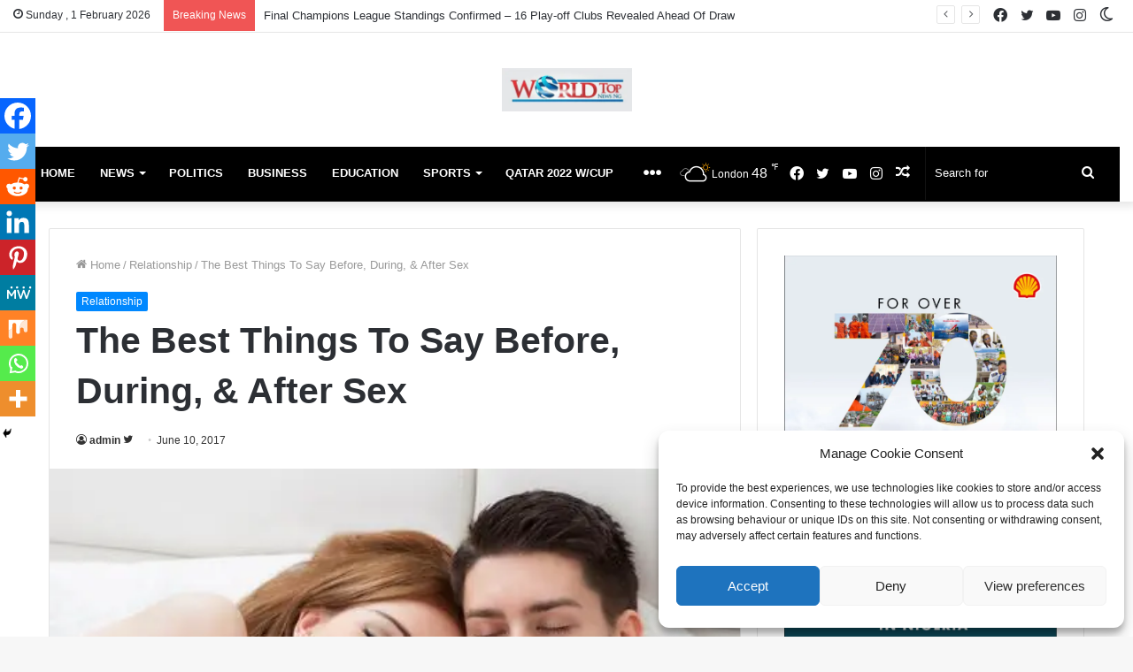

--- FILE ---
content_type: text/html; charset=UTF-8
request_url: https://worldtopnewsng.com/best-things-say-sex/
body_size: 38315
content:
<!DOCTYPE html>
<html lang="en-GB" class="" data-skin="light">
<head>
	<meta charset="UTF-8" />
	<link rel="profile" href="https://gmpg.org/xfn/11" />
	
<script>	
	{
createTime: {
nanos: 465000000,
seconds: "1624044327",
},
defaultUri: "https://www.worldtopnewsng.com",
displayName: "World Top News Ng",
measurementId: "G-GYX3HG4HP4",
name: "properties/276276078/webDataStreams/2660293169",
updateTime: {
nanos: 465000000,
seconds: "1624044327",
},
},
	</script>
	
	<title>The Best Things To Say Before, During, &#038; After Sex &#8211; World Top News Ng</title>

<meta http-equiv='x-dns-prefetch-control' content='on'>
<link rel='dns-prefetch' href='//cdnjs.cloudflare.com' />
<link rel='dns-prefetch' href='//ajax.googleapis.com' />
<link rel='dns-prefetch' href='//fonts.googleapis.com' />
<link rel='dns-prefetch' href='//fonts.gstatic.com' />
<link rel='dns-prefetch' href='//s.gravatar.com' />
<link rel='dns-prefetch' href='//www.google-analytics.com' />
<link rel='preload' as='image' href='https://i1.wp.com/worldtopnewsng.com/wp-content/uploads/2017/08/worltop-banner.jpg?fit=300%2C100&ssl=1'>
<link rel='preload' as='image' href='https://i0.wp.com/worldtopnewsng.com/wp-content/uploads/2017/04/couple-sleeping-bed.jpg?resize=500%2C334&ssl=1'>
<link rel='preload' as='font' href='https://worldtopnewsng.com/wp-content/themes/wtjannah/assets/fonts/tielabs-fonticon/tielabs-fonticon.woff' type='font/woff' crossorigin='anonymous' />
<link rel='preload' as='font' href='https://worldtopnewsng.com/wp-content/themes/wtjannah/assets/fonts/fontawesome/fa-solid-900.woff2' type='font/woff2' crossorigin='anonymous' />
<link rel='preload' as='font' href='https://worldtopnewsng.com/wp-content/themes/wtjannah/assets/fonts/fontawesome/fa-brands-400.woff2' type='font/woff2' crossorigin='anonymous' />
<link rel='preload' as='font' href='https://worldtopnewsng.com/wp-content/themes/wtjannah/assets/fonts/fontawesome/fa-regular-400.woff2' type='font/woff2' crossorigin='anonymous' />
<style>
#wpadminbar #wp-admin-bar-wccp_free_top_button .ab-icon:before {
	content: "\f160";
	color: #02CA02;
	top: 3px;
}
#wpadminbar #wp-admin-bar-wccp_free_top_button .ab-icon {
	transform: rotate(45deg);
}
</style>
<meta name='robots' content='max-image-preview:large' />
		<script type="text/javascript">try{if("undefined"!=typeof localStorage){var tieSkin=localStorage.getItem("tie-skin"),html=document.getElementsByTagName("html")[0].classList,htmlSkin="light";if(html.contains("dark-skin")&&(htmlSkin="dark"),null!=tieSkin&&tieSkin!=htmlSkin){html.add("tie-skin-inverted");var tieSkinInverted=!0}"dark"==tieSkin?html.add("dark-skin"):"light"==tieSkin&&html.remove("dark-skin")}}catch(t){console.log(t)}</script>
		<!-- Jetpack Site Verification Tags -->
<meta name="google-site-verification" content="-icIJkny-8hp33pfGy1NmIKoZyzomPBubcyyoIecs7k" />

<!-- Open Graph Meta Tags generated by Blog2Social 873 - https://www.blog2social.com -->
<meta property="og:title" content="The Best Things To Say Before, During, &amp; After Sex"/>
<meta property="og:description" content="It doesn’t matter if you’re having a romantic dinner for two or getting busy between the sheets—regardless of the situation, women love to talk to you.Tha"/>
<meta property="og:url" content="/best-things-say-sex/"/>
<meta property="og:image" content="https://worldtopnewsng.com/wp-content/uploads/2017/04/couple-sleeping-bed.jpg"/>
<meta property="og:image:width" content="500" />
<meta property="og:image:height" content="334" />
<meta property="og:type" content="article"/>
<meta property="og:article:published_time" content="2017-06-10 10:50:33"/>
<meta property="og:article:modified_time" content="2017-06-10 13:38:15"/>
<meta property="og:article:tag" content="Sex"/>
<!-- Open Graph Meta Tags generated by Blog2Social 873 - https://www.blog2social.com -->

<!-- Twitter Card generated by Blog2Social 873 - https://www.blog2social.com -->
<meta name="twitter:card" content="summary">
<meta name="twitter:title" content="The Best Things To Say Before, During, &amp; After Sex"/>
<meta name="twitter:description" content="It doesn’t matter if you’re having a romantic dinner for two or getting busy between the sheets—regardless of the situation, women love to talk to you.Tha"/>
<meta name="twitter:image" content="https://worldtopnewsng.com/wp-content/uploads/2017/04/couple-sleeping-bed.jpg"/>
<!-- Twitter Card generated by Blog2Social 873 - https://www.blog2social.com -->
<meta name="author" content="admin"/>
<link rel='dns-prefetch' href='//stats.wp.com' />
<link rel='preconnect' href='//i0.wp.com' />
<link rel='preconnect' href='//c0.wp.com' />
<link rel="alternate" title="oEmbed (JSON)" type="application/json+oembed" href="https://worldtopnewsng.com/wp-json/oembed/1.0/embed?url=https%3A%2F%2Fworldtopnewsng.com%2Fbest-things-say-sex%2F" />
<link rel="alternate" title="oEmbed (XML)" type="text/xml+oembed" href="https://worldtopnewsng.com/wp-json/oembed/1.0/embed?url=https%3A%2F%2Fworldtopnewsng.com%2Fbest-things-say-sex%2F&#038;format=xml" />
<style id='wp-img-auto-sizes-contain-inline-css' type='text/css'>
img:is([sizes=auto i],[sizes^="auto," i]){contain-intrinsic-size:3000px 1500px}
/*# sourceURL=wp-img-auto-sizes-contain-inline-css */
</style>
<link rel='stylesheet' id='jetpack_related-posts-css' href='https://c0.wp.com/p/jetpack/15.4/modules/related-posts/related-posts.css' type='text/css' media='all' />
<style id='classic-theme-styles-inline-css' type='text/css'>
/*! This file is auto-generated */
.wp-block-button__link{color:#fff;background-color:#32373c;border-radius:9999px;box-shadow:none;text-decoration:none;padding:calc(.667em + 2px) calc(1.333em + 2px);font-size:1.125em}.wp-block-file__button{background:#32373c;color:#fff;text-decoration:none}
/*# sourceURL=/wp-includes/css/classic-themes.min.css */
</style>
<link rel='stylesheet' id='taqyeem-buttons-style-css' href='https://worldtopnewsng.com/wp-content/plugins/taqyeem-buttons/assets/style.css' type='text/css' media='all' />
<link rel='stylesheet' id='cmplz-general-css' href='https://worldtopnewsng.com/wp-content/plugins/complianz-gdpr/assets/css/cookieblocker.min.css' type='text/css' media='all' />
<link rel='stylesheet' id='heateor_sss_frontend_css-css' href='https://worldtopnewsng.com/wp-content/plugins/sassy-social-share/public/css/sassy-social-share-public.css' type='text/css' media='all' />
<style id='heateor_sss_frontend_css-inline-css' type='text/css'>
.heateor_sss_button_instagram span.heateor_sss_svg,a.heateor_sss_instagram span.heateor_sss_svg{background:radial-gradient(circle at 30% 107%,#fdf497 0,#fdf497 5%,#fd5949 45%,#d6249f 60%,#285aeb 90%)}.heateor_sss_horizontal_sharing .heateor_sss_svg,.heateor_sss_standard_follow_icons_container .heateor_sss_svg{color:#fff;border-width:0px;border-style:solid;border-color:transparent}.heateor_sss_horizontal_sharing .heateorSssTCBackground{color:#666}.heateor_sss_horizontal_sharing span.heateor_sss_svg:hover,.heateor_sss_standard_follow_icons_container span.heateor_sss_svg:hover{border-color:transparent;}.heateor_sss_vertical_sharing span.heateor_sss_svg,.heateor_sss_floating_follow_icons_container span.heateor_sss_svg{color:#fff;border-width:0px;border-style:solid;border-color:transparent;}.heateor_sss_vertical_sharing .heateorSssTCBackground{color:#666;}.heateor_sss_vertical_sharing span.heateor_sss_svg:hover,.heateor_sss_floating_follow_icons_container span.heateor_sss_svg:hover{border-color:transparent;}@media screen and (max-width:783px) {.heateor_sss_vertical_sharing{display:none!important}}div.heateor_sss_mobile_footer{display:none;}@media screen and (max-width:783px){div.heateor_sss_bottom_sharing .heateorSssTCBackground{background-color:white}div.heateor_sss_bottom_sharing{width:100%!important;left:0!important;}div.heateor_sss_bottom_sharing a{width:11.111111111111% !important;}div.heateor_sss_bottom_sharing .heateor_sss_svg{width: 100% !important;}div.heateor_sss_bottom_sharing div.heateorSssTotalShareCount{font-size:1em!important;line-height:28px!important}div.heateor_sss_bottom_sharing div.heateorSssTotalShareText{font-size:.7em!important;line-height:0px!important}div.heateor_sss_mobile_footer{display:block;height:40px;}.heateor_sss_bottom_sharing{padding:0!important;display:block!important;width:auto!important;bottom:-2px!important;top: auto!important;}.heateor_sss_bottom_sharing .heateor_sss_square_count{line-height:inherit;}.heateor_sss_bottom_sharing .heateorSssSharingArrow{display:none;}.heateor_sss_bottom_sharing .heateorSssTCBackground{margin-right:1.1em!important}}
/*# sourceURL=heateor_sss_frontend_css-inline-css */
</style>
<link rel='stylesheet' id='tie-css-base-css' href='https://worldtopnewsng.com/wp-content/themes/wtjannah/assets/css/base.min.css' type='text/css' media='all' />
<link rel='stylesheet' id='tie-css-styles-css' href='https://worldtopnewsng.com/wp-content/themes/wtjannah/assets/css/style.min.css' type='text/css' media='all' />
<link rel='stylesheet' id='tie-css-widgets-css' href='https://worldtopnewsng.com/wp-content/themes/wtjannah/assets/css/widgets.min.css' type='text/css' media='all' />
<link rel='stylesheet' id='tie-css-helpers-css' href='https://worldtopnewsng.com/wp-content/themes/wtjannah/assets/css/helpers.min.css' type='text/css' media='all' />
<link rel='stylesheet' id='tie-fontawesome5-css' href='https://worldtopnewsng.com/wp-content/themes/wtjannah/assets/css/fontawesome.css' type='text/css' media='all' />
<link rel='stylesheet' id='tie-css-shortcodes-css' href='https://worldtopnewsng.com/wp-content/themes/wtjannah/assets/css/plugins/shortcodes.min.css' type='text/css' media='all' />
<link rel='stylesheet' id='tie-css-single-css' href='https://worldtopnewsng.com/wp-content/themes/wtjannah/assets/css/single.min.css' type='text/css' media='all' />
<link rel='stylesheet' id='tie-css-print-css' href='https://worldtopnewsng.com/wp-content/themes/wtjannah/assets/css/print.css' type='text/css' media='print' />
<link rel='stylesheet' id='taqyeem-styles-css' href='https://worldtopnewsng.com/wp-content/themes/wtjannah/assets/css/plugins/taqyeem.min.css' type='text/css' media='all' />
<link rel='stylesheet' id='tie-css-style-custom-css' href='https://worldtopnewsng.com/wp-content/themes/wtjannah/assets/custom-css/style-custom.css' type='text/css' media='all' />
<script type="text/javascript" src="https://c0.wp.com/c/6.9/wp-includes/js/jquery/jquery.min.js" id="jquery-core-js"></script>
<script type="text/javascript" src="https://c0.wp.com/c/6.9/wp-includes/js/jquery/jquery-migrate.min.js" id="jquery-migrate-js"></script>
<script type="text/javascript" id="jetpack_related-posts-js-extra">
/* <![CDATA[ */
var related_posts_js_options = {"post_heading":"h4"};
//# sourceURL=jetpack_related-posts-js-extra
/* ]]> */
</script>
<script type="text/javascript" src="https://c0.wp.com/p/jetpack/15.4/_inc/build/related-posts/related-posts.min.js" id="jetpack_related-posts-js"></script>
<script data-service="burst" data-category="statistics" type="text/plain" async data-cmplz-src="https://worldtopnewsng.com/wp-content/plugins/burst-statistics/helpers/timeme/timeme.min.js" id="burst-timeme-js"></script>
<script type="text/javascript" id="burst-js-extra">
/* <![CDATA[ */
var burst = {"tracking":{"isInitialHit":true,"lastUpdateTimestamp":0,"beacon_url":"https://worldtopnewsng.com/wp-content/plugins/burst-statistics/endpoint.php","ajaxUrl":"https://worldtopnewsng.com/wp-admin/admin-ajax.php"},"options":{"cookieless":0,"pageUrl":"https://worldtopnewsng.com/best-things-say-sex/","beacon_enabled":1,"do_not_track":0,"enable_turbo_mode":0,"track_url_change":0,"cookie_retention_days":30,"debug":0},"goals":{"completed":[],"scriptUrl":"https://worldtopnewsng.com/wp-content/plugins/burst-statistics//assets/js/build/burst-goals.js?v=1760975642","active":[]},"cache":{"uid":null,"fingerprint":null,"isUserAgent":null,"isDoNotTrack":null,"useCookies":null}};
//# sourceURL=burst-js-extra
/* ]]> */
</script>
<script data-service="burst" data-category="statistics" type="text/plain" async data-cmplz-src="https://worldtopnewsng.com/wp-content/plugins/burst-statistics/assets/js/build/burst.min.js" id="burst-js"></script>
<link rel="https://api.w.org/" href="https://worldtopnewsng.com/wp-json/" /><link rel="alternate" title="JSON" type="application/json" href="https://worldtopnewsng.com/wp-json/wp/v2/posts/5295" /><link rel="canonical" href="https://worldtopnewsng.com/best-things-say-sex/" />

<!-- Sitekit head code -->
<script data-ad-client="ca-pub-4509734481079864" async src="https://pagead2.googlesyndication.com/pagead/js/adsbygoogle.js"></script>
<!-- End of Sitekit head code -->
<!-- Sitekit Google Analytics code -->
<!-- Google tag (gtag.js) -->
<script type="text/plain" data-service="google-analytics" data-category="statistics" async data-cmplz-src="https://www.googletagmanager.com/gtag/js?id=UA-169296294-1"></script>
<script>
  window.dataLayer = window.dataLayer || [];
  function gtag(){dataLayer.push(arguments);}
  gtag('js', new Date());

  gtag('config', 'UA-169296294-1');
</script>
<!-- End of Sitekit Google Analytics code -->
			<script type='text/javascript'>
/* <![CDATA[ */
var taqyeem = {"ajaxurl":"https://worldtopnewsng.com/wp-admin/admin-ajax.php" , "your_rating":"Your Rating:"};
/* ]]> */
</script>

	<style>img#wpstats{display:none}</style>
					<style>.cmplz-hidden {
					display: none !important;
				}</style><meta http-equiv="X-UA-Compatible" content="IE=edge">
<meta name="theme-color" content="#0088ff" /><meta name="viewport" content="width=device-width, initial-scale=1.0" />
<!-- Jetpack Open Graph Tags -->
<meta property="og:type" content="article" />
<meta property="og:title" content="The Best Things To Say Before, During, &#038; After Sex" />
<meta property="og:url" content="https://worldtopnewsng.com/best-things-say-sex/" />
<meta property="og:description" content="It doesn’t matter if you’re having a romantic dinner for two or getting busy between the sheets—regardless of the situation, women love to talk to you.That’s because for women, verbal communication…" />
<meta property="article:published_time" content="2017-06-10T10:50:33+00:00" />
<meta property="article:modified_time" content="2017-06-10T13:38:15+00:00" />
<meta property="article:author" content="https://www.facebook.com/worldtopnewsng/" />
<meta property="og:site_name" content="World Top News Ng" />
<meta property="og:image" content="https://i0.wp.com/worldtopnewsng.com/wp-content/uploads/2017/04/couple-sleeping-bed.jpg?fit=500%2C334&#038;ssl=1" />
<meta property="og:image:width" content="500" />
<meta property="og:image:height" content="334" />
<meta property="og:image:alt" content="" />
<meta property="og:locale" content="en_GB" />
<meta name="twitter:text:title" content="The Best Things To Say Before, During, &#038; After Sex" />
<meta name="twitter:image" content="https://i0.wp.com/worldtopnewsng.com/wp-content/uploads/2017/04/couple-sleeping-bed.jpg?fit=500%2C334&#038;ssl=1&#038;w=640" />
<meta name="twitter:card" content="summary_large_image" />

<!-- End Jetpack Open Graph Tags -->
<link rel="icon" href="https://i0.wp.com/worldtopnewsng.com/wp-content/uploads/2017/03/favicon.jpg?fit=32%2C25&#038;ssl=1" sizes="32x32" />
<link rel="icon" href="https://i0.wp.com/worldtopnewsng.com/wp-content/uploads/2017/03/favicon.jpg?fit=64%2C49&#038;ssl=1" sizes="192x192" />
<link rel="apple-touch-icon" href="https://i0.wp.com/worldtopnewsng.com/wp-content/uploads/2017/03/favicon.jpg?fit=64%2C49&#038;ssl=1" />
<meta name="msapplication-TileImage" content="https://i0.wp.com/worldtopnewsng.com/wp-content/uploads/2017/03/favicon.jpg?fit=64%2C49&#038;ssl=1" />
<style id='wp-block-gallery-inline-css' type='text/css'>
.blocks-gallery-grid:not(.has-nested-images),.wp-block-gallery:not(.has-nested-images){display:flex;flex-wrap:wrap;list-style-type:none;margin:0;padding:0}.blocks-gallery-grid:not(.has-nested-images) .blocks-gallery-image,.blocks-gallery-grid:not(.has-nested-images) .blocks-gallery-item,.wp-block-gallery:not(.has-nested-images) .blocks-gallery-image,.wp-block-gallery:not(.has-nested-images) .blocks-gallery-item{display:flex;flex-direction:column;flex-grow:1;justify-content:center;margin:0 1em 1em 0;position:relative;width:calc(50% - 1em)}.blocks-gallery-grid:not(.has-nested-images) .blocks-gallery-image:nth-of-type(2n),.blocks-gallery-grid:not(.has-nested-images) .blocks-gallery-item:nth-of-type(2n),.wp-block-gallery:not(.has-nested-images) .blocks-gallery-image:nth-of-type(2n),.wp-block-gallery:not(.has-nested-images) .blocks-gallery-item:nth-of-type(2n){margin-right:0}.blocks-gallery-grid:not(.has-nested-images) .blocks-gallery-image figure,.blocks-gallery-grid:not(.has-nested-images) .blocks-gallery-item figure,.wp-block-gallery:not(.has-nested-images) .blocks-gallery-image figure,.wp-block-gallery:not(.has-nested-images) .blocks-gallery-item figure{align-items:flex-end;display:flex;height:100%;justify-content:flex-start;margin:0}.blocks-gallery-grid:not(.has-nested-images) .blocks-gallery-image img,.blocks-gallery-grid:not(.has-nested-images) .blocks-gallery-item img,.wp-block-gallery:not(.has-nested-images) .blocks-gallery-image img,.wp-block-gallery:not(.has-nested-images) .blocks-gallery-item img{display:block;height:auto;max-width:100%;width:auto}.blocks-gallery-grid:not(.has-nested-images) .blocks-gallery-image figcaption,.blocks-gallery-grid:not(.has-nested-images) .blocks-gallery-item figcaption,.wp-block-gallery:not(.has-nested-images) .blocks-gallery-image figcaption,.wp-block-gallery:not(.has-nested-images) .blocks-gallery-item figcaption{background:linear-gradient(0deg,#000000b3,#0000004d 70%,#0000);bottom:0;box-sizing:border-box;color:#fff;font-size:.8em;margin:0;max-height:100%;overflow:auto;padding:3em .77em .7em;position:absolute;text-align:center;width:100%;z-index:2}.blocks-gallery-grid:not(.has-nested-images) .blocks-gallery-image figcaption img,.blocks-gallery-grid:not(.has-nested-images) .blocks-gallery-item figcaption img,.wp-block-gallery:not(.has-nested-images) .blocks-gallery-image figcaption img,.wp-block-gallery:not(.has-nested-images) .blocks-gallery-item figcaption img{display:inline}.blocks-gallery-grid:not(.has-nested-images) figcaption,.wp-block-gallery:not(.has-nested-images) figcaption{flex-grow:1}.blocks-gallery-grid:not(.has-nested-images).is-cropped .blocks-gallery-image a,.blocks-gallery-grid:not(.has-nested-images).is-cropped .blocks-gallery-image img,.blocks-gallery-grid:not(.has-nested-images).is-cropped .blocks-gallery-item a,.blocks-gallery-grid:not(.has-nested-images).is-cropped .blocks-gallery-item img,.wp-block-gallery:not(.has-nested-images).is-cropped .blocks-gallery-image a,.wp-block-gallery:not(.has-nested-images).is-cropped .blocks-gallery-image img,.wp-block-gallery:not(.has-nested-images).is-cropped .blocks-gallery-item a,.wp-block-gallery:not(.has-nested-images).is-cropped .blocks-gallery-item img{flex:1;height:100%;object-fit:cover;width:100%}.blocks-gallery-grid:not(.has-nested-images).columns-1 .blocks-gallery-image,.blocks-gallery-grid:not(.has-nested-images).columns-1 .blocks-gallery-item,.wp-block-gallery:not(.has-nested-images).columns-1 .blocks-gallery-image,.wp-block-gallery:not(.has-nested-images).columns-1 .blocks-gallery-item{margin-right:0;width:100%}@media (min-width:600px){.blocks-gallery-grid:not(.has-nested-images).columns-3 .blocks-gallery-image,.blocks-gallery-grid:not(.has-nested-images).columns-3 .blocks-gallery-item,.wp-block-gallery:not(.has-nested-images).columns-3 .blocks-gallery-image,.wp-block-gallery:not(.has-nested-images).columns-3 .blocks-gallery-item{margin-right:1em;width:calc(33.33333% - .66667em)}.blocks-gallery-grid:not(.has-nested-images).columns-4 .blocks-gallery-image,.blocks-gallery-grid:not(.has-nested-images).columns-4 .blocks-gallery-item,.wp-block-gallery:not(.has-nested-images).columns-4 .blocks-gallery-image,.wp-block-gallery:not(.has-nested-images).columns-4 .blocks-gallery-item{margin-right:1em;width:calc(25% - .75em)}.blocks-gallery-grid:not(.has-nested-images).columns-5 .blocks-gallery-image,.blocks-gallery-grid:not(.has-nested-images).columns-5 .blocks-gallery-item,.wp-block-gallery:not(.has-nested-images).columns-5 .blocks-gallery-image,.wp-block-gallery:not(.has-nested-images).columns-5 .blocks-gallery-item{margin-right:1em;width:calc(20% - .8em)}.blocks-gallery-grid:not(.has-nested-images).columns-6 .blocks-gallery-image,.blocks-gallery-grid:not(.has-nested-images).columns-6 .blocks-gallery-item,.wp-block-gallery:not(.has-nested-images).columns-6 .blocks-gallery-image,.wp-block-gallery:not(.has-nested-images).columns-6 .blocks-gallery-item{margin-right:1em;width:calc(16.66667% - .83333em)}.blocks-gallery-grid:not(.has-nested-images).columns-7 .blocks-gallery-image,.blocks-gallery-grid:not(.has-nested-images).columns-7 .blocks-gallery-item,.wp-block-gallery:not(.has-nested-images).columns-7 .blocks-gallery-image,.wp-block-gallery:not(.has-nested-images).columns-7 .blocks-gallery-item{margin-right:1em;width:calc(14.28571% - .85714em)}.blocks-gallery-grid:not(.has-nested-images).columns-8 .blocks-gallery-image,.blocks-gallery-grid:not(.has-nested-images).columns-8 .blocks-gallery-item,.wp-block-gallery:not(.has-nested-images).columns-8 .blocks-gallery-image,.wp-block-gallery:not(.has-nested-images).columns-8 .blocks-gallery-item{margin-right:1em;width:calc(12.5% - .875em)}.blocks-gallery-grid:not(.has-nested-images).columns-1 .blocks-gallery-image:nth-of-type(1n),.blocks-gallery-grid:not(.has-nested-images).columns-1 .blocks-gallery-item:nth-of-type(1n),.blocks-gallery-grid:not(.has-nested-images).columns-2 .blocks-gallery-image:nth-of-type(2n),.blocks-gallery-grid:not(.has-nested-images).columns-2 .blocks-gallery-item:nth-of-type(2n),.blocks-gallery-grid:not(.has-nested-images).columns-3 .blocks-gallery-image:nth-of-type(3n),.blocks-gallery-grid:not(.has-nested-images).columns-3 .blocks-gallery-item:nth-of-type(3n),.blocks-gallery-grid:not(.has-nested-images).columns-4 .blocks-gallery-image:nth-of-type(4n),.blocks-gallery-grid:not(.has-nested-images).columns-4 .blocks-gallery-item:nth-of-type(4n),.blocks-gallery-grid:not(.has-nested-images).columns-5 .blocks-gallery-image:nth-of-type(5n),.blocks-gallery-grid:not(.has-nested-images).columns-5 .blocks-gallery-item:nth-of-type(5n),.blocks-gallery-grid:not(.has-nested-images).columns-6 .blocks-gallery-image:nth-of-type(6n),.blocks-gallery-grid:not(.has-nested-images).columns-6 .blocks-gallery-item:nth-of-type(6n),.blocks-gallery-grid:not(.has-nested-images).columns-7 .blocks-gallery-image:nth-of-type(7n),.blocks-gallery-grid:not(.has-nested-images).columns-7 .blocks-gallery-item:nth-of-type(7n),.blocks-gallery-grid:not(.has-nested-images).columns-8 .blocks-gallery-image:nth-of-type(8n),.blocks-gallery-grid:not(.has-nested-images).columns-8 .blocks-gallery-item:nth-of-type(8n),.wp-block-gallery:not(.has-nested-images).columns-1 .blocks-gallery-image:nth-of-type(1n),.wp-block-gallery:not(.has-nested-images).columns-1 .blocks-gallery-item:nth-of-type(1n),.wp-block-gallery:not(.has-nested-images).columns-2 .blocks-gallery-image:nth-of-type(2n),.wp-block-gallery:not(.has-nested-images).columns-2 .blocks-gallery-item:nth-of-type(2n),.wp-block-gallery:not(.has-nested-images).columns-3 .blocks-gallery-image:nth-of-type(3n),.wp-block-gallery:not(.has-nested-images).columns-3 .blocks-gallery-item:nth-of-type(3n),.wp-block-gallery:not(.has-nested-images).columns-4 .blocks-gallery-image:nth-of-type(4n),.wp-block-gallery:not(.has-nested-images).columns-4 .blocks-gallery-item:nth-of-type(4n),.wp-block-gallery:not(.has-nested-images).columns-5 .blocks-gallery-image:nth-of-type(5n),.wp-block-gallery:not(.has-nested-images).columns-5 .blocks-gallery-item:nth-of-type(5n),.wp-block-gallery:not(.has-nested-images).columns-6 .blocks-gallery-image:nth-of-type(6n),.wp-block-gallery:not(.has-nested-images).columns-6 .blocks-gallery-item:nth-of-type(6n),.wp-block-gallery:not(.has-nested-images).columns-7 .blocks-gallery-image:nth-of-type(7n),.wp-block-gallery:not(.has-nested-images).columns-7 .blocks-gallery-item:nth-of-type(7n),.wp-block-gallery:not(.has-nested-images).columns-8 .blocks-gallery-image:nth-of-type(8n),.wp-block-gallery:not(.has-nested-images).columns-8 .blocks-gallery-item:nth-of-type(8n){margin-right:0}}.blocks-gallery-grid:not(.has-nested-images) .blocks-gallery-image:last-child,.blocks-gallery-grid:not(.has-nested-images) .blocks-gallery-item:last-child,.wp-block-gallery:not(.has-nested-images) .blocks-gallery-image:last-child,.wp-block-gallery:not(.has-nested-images) .blocks-gallery-item:last-child{margin-right:0}.blocks-gallery-grid:not(.has-nested-images).alignleft,.blocks-gallery-grid:not(.has-nested-images).alignright,.wp-block-gallery:not(.has-nested-images).alignleft,.wp-block-gallery:not(.has-nested-images).alignright{max-width:420px;width:100%}.blocks-gallery-grid:not(.has-nested-images).aligncenter .blocks-gallery-item figure,.wp-block-gallery:not(.has-nested-images).aligncenter .blocks-gallery-item figure{justify-content:center}.wp-block-gallery:not(.is-cropped) .blocks-gallery-item{align-self:flex-start}figure.wp-block-gallery.has-nested-images{align-items:normal}.wp-block-gallery.has-nested-images figure.wp-block-image:not(#individual-image){margin:0;width:calc(50% - var(--wp--style--unstable-gallery-gap, 16px)/2)}.wp-block-gallery.has-nested-images figure.wp-block-image{box-sizing:border-box;display:flex;flex-direction:column;flex-grow:1;justify-content:center;max-width:100%;position:relative}.wp-block-gallery.has-nested-images figure.wp-block-image>a,.wp-block-gallery.has-nested-images figure.wp-block-image>div{flex-direction:column;flex-grow:1;margin:0}.wp-block-gallery.has-nested-images figure.wp-block-image img{display:block;height:auto;max-width:100%!important;width:auto}.wp-block-gallery.has-nested-images figure.wp-block-image figcaption,.wp-block-gallery.has-nested-images figure.wp-block-image:has(figcaption):before{bottom:0;left:0;max-height:100%;position:absolute;right:0}.wp-block-gallery.has-nested-images figure.wp-block-image:has(figcaption):before{backdrop-filter:blur(3px);content:"";height:100%;-webkit-mask-image:linear-gradient(0deg,#000 20%,#0000);mask-image:linear-gradient(0deg,#000 20%,#0000);max-height:40%;pointer-events:none}.wp-block-gallery.has-nested-images figure.wp-block-image figcaption{box-sizing:border-box;color:#fff;font-size:13px;margin:0;overflow:auto;padding:1em;text-align:center;text-shadow:0 0 1.5px #000}.wp-block-gallery.has-nested-images figure.wp-block-image figcaption::-webkit-scrollbar{height:12px;width:12px}.wp-block-gallery.has-nested-images figure.wp-block-image figcaption::-webkit-scrollbar-track{background-color:initial}.wp-block-gallery.has-nested-images figure.wp-block-image figcaption::-webkit-scrollbar-thumb{background-clip:padding-box;background-color:initial;border:3px solid #0000;border-radius:8px}.wp-block-gallery.has-nested-images figure.wp-block-image figcaption:focus-within::-webkit-scrollbar-thumb,.wp-block-gallery.has-nested-images figure.wp-block-image figcaption:focus::-webkit-scrollbar-thumb,.wp-block-gallery.has-nested-images figure.wp-block-image figcaption:hover::-webkit-scrollbar-thumb{background-color:#fffc}.wp-block-gallery.has-nested-images figure.wp-block-image figcaption{scrollbar-color:#0000 #0000;scrollbar-gutter:stable both-edges;scrollbar-width:thin}.wp-block-gallery.has-nested-images figure.wp-block-image figcaption:focus,.wp-block-gallery.has-nested-images figure.wp-block-image figcaption:focus-within,.wp-block-gallery.has-nested-images figure.wp-block-image figcaption:hover{scrollbar-color:#fffc #0000}.wp-block-gallery.has-nested-images figure.wp-block-image figcaption{will-change:transform}@media (hover:none){.wp-block-gallery.has-nested-images figure.wp-block-image figcaption{scrollbar-color:#fffc #0000}}.wp-block-gallery.has-nested-images figure.wp-block-image figcaption{background:linear-gradient(0deg,#0006,#0000)}.wp-block-gallery.has-nested-images figure.wp-block-image figcaption img{display:inline}.wp-block-gallery.has-nested-images figure.wp-block-image figcaption a{color:inherit}.wp-block-gallery.has-nested-images figure.wp-block-image.has-custom-border img{box-sizing:border-box}.wp-block-gallery.has-nested-images figure.wp-block-image.has-custom-border>a,.wp-block-gallery.has-nested-images figure.wp-block-image.has-custom-border>div,.wp-block-gallery.has-nested-images figure.wp-block-image.is-style-rounded>a,.wp-block-gallery.has-nested-images figure.wp-block-image.is-style-rounded>div{flex:1 1 auto}.wp-block-gallery.has-nested-images figure.wp-block-image.has-custom-border figcaption,.wp-block-gallery.has-nested-images figure.wp-block-image.is-style-rounded figcaption{background:none;color:inherit;flex:initial;margin:0;padding:10px 10px 9px;position:relative;text-shadow:none}.wp-block-gallery.has-nested-images figure.wp-block-image.has-custom-border:before,.wp-block-gallery.has-nested-images figure.wp-block-image.is-style-rounded:before{content:none}.wp-block-gallery.has-nested-images figcaption{flex-basis:100%;flex-grow:1;text-align:center}.wp-block-gallery.has-nested-images:not(.is-cropped) figure.wp-block-image:not(#individual-image){margin-bottom:auto;margin-top:0}.wp-block-gallery.has-nested-images.is-cropped figure.wp-block-image:not(#individual-image){align-self:inherit}.wp-block-gallery.has-nested-images.is-cropped figure.wp-block-image:not(#individual-image)>a,.wp-block-gallery.has-nested-images.is-cropped figure.wp-block-image:not(#individual-image)>div:not(.components-drop-zone){display:flex}.wp-block-gallery.has-nested-images.is-cropped figure.wp-block-image:not(#individual-image) a,.wp-block-gallery.has-nested-images.is-cropped figure.wp-block-image:not(#individual-image) img{flex:1 0 0%;height:100%;object-fit:cover;width:100%}.wp-block-gallery.has-nested-images.columns-1 figure.wp-block-image:not(#individual-image){width:100%}@media (min-width:600px){.wp-block-gallery.has-nested-images.columns-3 figure.wp-block-image:not(#individual-image){width:calc(33.33333% - var(--wp--style--unstable-gallery-gap, 16px)*.66667)}.wp-block-gallery.has-nested-images.columns-4 figure.wp-block-image:not(#individual-image){width:calc(25% - var(--wp--style--unstable-gallery-gap, 16px)*.75)}.wp-block-gallery.has-nested-images.columns-5 figure.wp-block-image:not(#individual-image){width:calc(20% - var(--wp--style--unstable-gallery-gap, 16px)*.8)}.wp-block-gallery.has-nested-images.columns-6 figure.wp-block-image:not(#individual-image){width:calc(16.66667% - var(--wp--style--unstable-gallery-gap, 16px)*.83333)}.wp-block-gallery.has-nested-images.columns-7 figure.wp-block-image:not(#individual-image){width:calc(14.28571% - var(--wp--style--unstable-gallery-gap, 16px)*.85714)}.wp-block-gallery.has-nested-images.columns-8 figure.wp-block-image:not(#individual-image){width:calc(12.5% - var(--wp--style--unstable-gallery-gap, 16px)*.875)}.wp-block-gallery.has-nested-images.columns-default figure.wp-block-image:not(#individual-image){width:calc(33.33% - var(--wp--style--unstable-gallery-gap, 16px)*.66667)}.wp-block-gallery.has-nested-images.columns-default figure.wp-block-image:not(#individual-image):first-child:nth-last-child(2),.wp-block-gallery.has-nested-images.columns-default figure.wp-block-image:not(#individual-image):first-child:nth-last-child(2)~figure.wp-block-image:not(#individual-image){width:calc(50% - var(--wp--style--unstable-gallery-gap, 16px)*.5)}.wp-block-gallery.has-nested-images.columns-default figure.wp-block-image:not(#individual-image):first-child:last-child{width:100%}}.wp-block-gallery.has-nested-images.alignleft,.wp-block-gallery.has-nested-images.alignright{max-width:420px;width:100%}.wp-block-gallery.has-nested-images.aligncenter{justify-content:center}
/*# sourceURL=https://c0.wp.com/c/6.9/wp-includes/blocks/gallery/style.min.css */
</style>
<style id='wp-block-gallery-theme-inline-css' type='text/css'>
.blocks-gallery-caption{color:#555;font-size:13px;text-align:center}.is-dark-theme .blocks-gallery-caption{color:#ffffffa6}
/*# sourceURL=https://c0.wp.com/c/6.9/wp-includes/blocks/gallery/theme.min.css */
</style>
<style id='wp-block-image-inline-css' type='text/css'>
.wp-block-image>a,.wp-block-image>figure>a{display:inline-block}.wp-block-image img{box-sizing:border-box;height:auto;max-width:100%;vertical-align:bottom}@media not (prefers-reduced-motion){.wp-block-image img.hide{visibility:hidden}.wp-block-image img.show{animation:show-content-image .4s}}.wp-block-image[style*=border-radius] img,.wp-block-image[style*=border-radius]>a{border-radius:inherit}.wp-block-image.has-custom-border img{box-sizing:border-box}.wp-block-image.aligncenter{text-align:center}.wp-block-image.alignfull>a,.wp-block-image.alignwide>a{width:100%}.wp-block-image.alignfull img,.wp-block-image.alignwide img{height:auto;width:100%}.wp-block-image .aligncenter,.wp-block-image .alignleft,.wp-block-image .alignright,.wp-block-image.aligncenter,.wp-block-image.alignleft,.wp-block-image.alignright{display:table}.wp-block-image .aligncenter>figcaption,.wp-block-image .alignleft>figcaption,.wp-block-image .alignright>figcaption,.wp-block-image.aligncenter>figcaption,.wp-block-image.alignleft>figcaption,.wp-block-image.alignright>figcaption{caption-side:bottom;display:table-caption}.wp-block-image .alignleft{float:left;margin:.5em 1em .5em 0}.wp-block-image .alignright{float:right;margin:.5em 0 .5em 1em}.wp-block-image .aligncenter{margin-left:auto;margin-right:auto}.wp-block-image :where(figcaption){margin-bottom:1em;margin-top:.5em}.wp-block-image.is-style-circle-mask img{border-radius:9999px}@supports ((-webkit-mask-image:none) or (mask-image:none)) or (-webkit-mask-image:none){.wp-block-image.is-style-circle-mask img{border-radius:0;-webkit-mask-image:url('data:image/svg+xml;utf8,<svg viewBox="0 0 100 100" xmlns="http://www.w3.org/2000/svg"><circle cx="50" cy="50" r="50"/></svg>');mask-image:url('data:image/svg+xml;utf8,<svg viewBox="0 0 100 100" xmlns="http://www.w3.org/2000/svg"><circle cx="50" cy="50" r="50"/></svg>');mask-mode:alpha;-webkit-mask-position:center;mask-position:center;-webkit-mask-repeat:no-repeat;mask-repeat:no-repeat;-webkit-mask-size:contain;mask-size:contain}}:root :where(.wp-block-image.is-style-rounded img,.wp-block-image .is-style-rounded img){border-radius:9999px}.wp-block-image figure{margin:0}.wp-lightbox-container{display:flex;flex-direction:column;position:relative}.wp-lightbox-container img{cursor:zoom-in}.wp-lightbox-container img:hover+button{opacity:1}.wp-lightbox-container button{align-items:center;backdrop-filter:blur(16px) saturate(180%);background-color:#5a5a5a40;border:none;border-radius:4px;cursor:zoom-in;display:flex;height:20px;justify-content:center;opacity:0;padding:0;position:absolute;right:16px;text-align:center;top:16px;width:20px;z-index:100}@media not (prefers-reduced-motion){.wp-lightbox-container button{transition:opacity .2s ease}}.wp-lightbox-container button:focus-visible{outline:3px auto #5a5a5a40;outline:3px auto -webkit-focus-ring-color;outline-offset:3px}.wp-lightbox-container button:hover{cursor:pointer;opacity:1}.wp-lightbox-container button:focus{opacity:1}.wp-lightbox-container button:focus,.wp-lightbox-container button:hover,.wp-lightbox-container button:not(:hover):not(:active):not(.has-background){background-color:#5a5a5a40;border:none}.wp-lightbox-overlay{box-sizing:border-box;cursor:zoom-out;height:100vh;left:0;overflow:hidden;position:fixed;top:0;visibility:hidden;width:100%;z-index:100000}.wp-lightbox-overlay .close-button{align-items:center;cursor:pointer;display:flex;justify-content:center;min-height:40px;min-width:40px;padding:0;position:absolute;right:calc(env(safe-area-inset-right) + 16px);top:calc(env(safe-area-inset-top) + 16px);z-index:5000000}.wp-lightbox-overlay .close-button:focus,.wp-lightbox-overlay .close-button:hover,.wp-lightbox-overlay .close-button:not(:hover):not(:active):not(.has-background){background:none;border:none}.wp-lightbox-overlay .lightbox-image-container{height:var(--wp--lightbox-container-height);left:50%;overflow:hidden;position:absolute;top:50%;transform:translate(-50%,-50%);transform-origin:top left;width:var(--wp--lightbox-container-width);z-index:9999999999}.wp-lightbox-overlay .wp-block-image{align-items:center;box-sizing:border-box;display:flex;height:100%;justify-content:center;margin:0;position:relative;transform-origin:0 0;width:100%;z-index:3000000}.wp-lightbox-overlay .wp-block-image img{height:var(--wp--lightbox-image-height);min-height:var(--wp--lightbox-image-height);min-width:var(--wp--lightbox-image-width);width:var(--wp--lightbox-image-width)}.wp-lightbox-overlay .wp-block-image figcaption{display:none}.wp-lightbox-overlay button{background:none;border:none}.wp-lightbox-overlay .scrim{background-color:#fff;height:100%;opacity:.9;position:absolute;width:100%;z-index:2000000}.wp-lightbox-overlay.active{visibility:visible}@media not (prefers-reduced-motion){.wp-lightbox-overlay.active{animation:turn-on-visibility .25s both}.wp-lightbox-overlay.active img{animation:turn-on-visibility .35s both}.wp-lightbox-overlay.show-closing-animation:not(.active){animation:turn-off-visibility .35s both}.wp-lightbox-overlay.show-closing-animation:not(.active) img{animation:turn-off-visibility .25s both}.wp-lightbox-overlay.zoom.active{animation:none;opacity:1;visibility:visible}.wp-lightbox-overlay.zoom.active .lightbox-image-container{animation:lightbox-zoom-in .4s}.wp-lightbox-overlay.zoom.active .lightbox-image-container img{animation:none}.wp-lightbox-overlay.zoom.active .scrim{animation:turn-on-visibility .4s forwards}.wp-lightbox-overlay.zoom.show-closing-animation:not(.active){animation:none}.wp-lightbox-overlay.zoom.show-closing-animation:not(.active) .lightbox-image-container{animation:lightbox-zoom-out .4s}.wp-lightbox-overlay.zoom.show-closing-animation:not(.active) .lightbox-image-container img{animation:none}.wp-lightbox-overlay.zoom.show-closing-animation:not(.active) .scrim{animation:turn-off-visibility .4s forwards}}@keyframes show-content-image{0%{visibility:hidden}99%{visibility:hidden}to{visibility:visible}}@keyframes turn-on-visibility{0%{opacity:0}to{opacity:1}}@keyframes turn-off-visibility{0%{opacity:1;visibility:visible}99%{opacity:0;visibility:visible}to{opacity:0;visibility:hidden}}@keyframes lightbox-zoom-in{0%{transform:translate(calc((-100vw + var(--wp--lightbox-scrollbar-width))/2 + var(--wp--lightbox-initial-left-position)),calc(-50vh + var(--wp--lightbox-initial-top-position))) scale(var(--wp--lightbox-scale))}to{transform:translate(-50%,-50%) scale(1)}}@keyframes lightbox-zoom-out{0%{transform:translate(-50%,-50%) scale(1);visibility:visible}99%{visibility:visible}to{transform:translate(calc((-100vw + var(--wp--lightbox-scrollbar-width))/2 + var(--wp--lightbox-initial-left-position)),calc(-50vh + var(--wp--lightbox-initial-top-position))) scale(var(--wp--lightbox-scale));visibility:hidden}}
/*# sourceURL=https://c0.wp.com/c/6.9/wp-includes/blocks/image/style.min.css */
</style>
<style id='wp-block-image-theme-inline-css' type='text/css'>
:root :where(.wp-block-image figcaption){color:#555;font-size:13px;text-align:center}.is-dark-theme :root :where(.wp-block-image figcaption){color:#ffffffa6}.wp-block-image{margin:0 0 1em}
/*# sourceURL=https://c0.wp.com/c/6.9/wp-includes/blocks/image/theme.min.css */
</style>
<style id='global-styles-inline-css' type='text/css'>
:root{--wp--preset--aspect-ratio--square: 1;--wp--preset--aspect-ratio--4-3: 4/3;--wp--preset--aspect-ratio--3-4: 3/4;--wp--preset--aspect-ratio--3-2: 3/2;--wp--preset--aspect-ratio--2-3: 2/3;--wp--preset--aspect-ratio--16-9: 16/9;--wp--preset--aspect-ratio--9-16: 9/16;--wp--preset--color--black: #000000;--wp--preset--color--cyan-bluish-gray: #abb8c3;--wp--preset--color--white: #ffffff;--wp--preset--color--pale-pink: #f78da7;--wp--preset--color--vivid-red: #cf2e2e;--wp--preset--color--luminous-vivid-orange: #ff6900;--wp--preset--color--luminous-vivid-amber: #fcb900;--wp--preset--color--light-green-cyan: #7bdcb5;--wp--preset--color--vivid-green-cyan: #00d084;--wp--preset--color--pale-cyan-blue: #8ed1fc;--wp--preset--color--vivid-cyan-blue: #0693e3;--wp--preset--color--vivid-purple: #9b51e0;--wp--preset--gradient--vivid-cyan-blue-to-vivid-purple: linear-gradient(135deg,rgb(6,147,227) 0%,rgb(155,81,224) 100%);--wp--preset--gradient--light-green-cyan-to-vivid-green-cyan: linear-gradient(135deg,rgb(122,220,180) 0%,rgb(0,208,130) 100%);--wp--preset--gradient--luminous-vivid-amber-to-luminous-vivid-orange: linear-gradient(135deg,rgb(252,185,0) 0%,rgb(255,105,0) 100%);--wp--preset--gradient--luminous-vivid-orange-to-vivid-red: linear-gradient(135deg,rgb(255,105,0) 0%,rgb(207,46,46) 100%);--wp--preset--gradient--very-light-gray-to-cyan-bluish-gray: linear-gradient(135deg,rgb(238,238,238) 0%,rgb(169,184,195) 100%);--wp--preset--gradient--cool-to-warm-spectrum: linear-gradient(135deg,rgb(74,234,220) 0%,rgb(151,120,209) 20%,rgb(207,42,186) 40%,rgb(238,44,130) 60%,rgb(251,105,98) 80%,rgb(254,248,76) 100%);--wp--preset--gradient--blush-light-purple: linear-gradient(135deg,rgb(255,206,236) 0%,rgb(152,150,240) 100%);--wp--preset--gradient--blush-bordeaux: linear-gradient(135deg,rgb(254,205,165) 0%,rgb(254,45,45) 50%,rgb(107,0,62) 100%);--wp--preset--gradient--luminous-dusk: linear-gradient(135deg,rgb(255,203,112) 0%,rgb(199,81,192) 50%,rgb(65,88,208) 100%);--wp--preset--gradient--pale-ocean: linear-gradient(135deg,rgb(255,245,203) 0%,rgb(182,227,212) 50%,rgb(51,167,181) 100%);--wp--preset--gradient--electric-grass: linear-gradient(135deg,rgb(202,248,128) 0%,rgb(113,206,126) 100%);--wp--preset--gradient--midnight: linear-gradient(135deg,rgb(2,3,129) 0%,rgb(40,116,252) 100%);--wp--preset--font-size--small: 13px;--wp--preset--font-size--medium: 20px;--wp--preset--font-size--large: 36px;--wp--preset--font-size--x-large: 42px;--wp--preset--spacing--20: 0.44rem;--wp--preset--spacing--30: 0.67rem;--wp--preset--spacing--40: 1rem;--wp--preset--spacing--50: 1.5rem;--wp--preset--spacing--60: 2.25rem;--wp--preset--spacing--70: 3.38rem;--wp--preset--spacing--80: 5.06rem;--wp--preset--shadow--natural: 6px 6px 9px rgba(0, 0, 0, 0.2);--wp--preset--shadow--deep: 12px 12px 50px rgba(0, 0, 0, 0.4);--wp--preset--shadow--sharp: 6px 6px 0px rgba(0, 0, 0, 0.2);--wp--preset--shadow--outlined: 6px 6px 0px -3px rgb(255, 255, 255), 6px 6px rgb(0, 0, 0);--wp--preset--shadow--crisp: 6px 6px 0px rgb(0, 0, 0);}:where(.is-layout-flex){gap: 0.5em;}:where(.is-layout-grid){gap: 0.5em;}body .is-layout-flex{display: flex;}.is-layout-flex{flex-wrap: wrap;align-items: center;}.is-layout-flex > :is(*, div){margin: 0;}body .is-layout-grid{display: grid;}.is-layout-grid > :is(*, div){margin: 0;}:where(.wp-block-columns.is-layout-flex){gap: 2em;}:where(.wp-block-columns.is-layout-grid){gap: 2em;}:where(.wp-block-post-template.is-layout-flex){gap: 1.25em;}:where(.wp-block-post-template.is-layout-grid){gap: 1.25em;}.has-black-color{color: var(--wp--preset--color--black) !important;}.has-cyan-bluish-gray-color{color: var(--wp--preset--color--cyan-bluish-gray) !important;}.has-white-color{color: var(--wp--preset--color--white) !important;}.has-pale-pink-color{color: var(--wp--preset--color--pale-pink) !important;}.has-vivid-red-color{color: var(--wp--preset--color--vivid-red) !important;}.has-luminous-vivid-orange-color{color: var(--wp--preset--color--luminous-vivid-orange) !important;}.has-luminous-vivid-amber-color{color: var(--wp--preset--color--luminous-vivid-amber) !important;}.has-light-green-cyan-color{color: var(--wp--preset--color--light-green-cyan) !important;}.has-vivid-green-cyan-color{color: var(--wp--preset--color--vivid-green-cyan) !important;}.has-pale-cyan-blue-color{color: var(--wp--preset--color--pale-cyan-blue) !important;}.has-vivid-cyan-blue-color{color: var(--wp--preset--color--vivid-cyan-blue) !important;}.has-vivid-purple-color{color: var(--wp--preset--color--vivid-purple) !important;}.has-black-background-color{background-color: var(--wp--preset--color--black) !important;}.has-cyan-bluish-gray-background-color{background-color: var(--wp--preset--color--cyan-bluish-gray) !important;}.has-white-background-color{background-color: var(--wp--preset--color--white) !important;}.has-pale-pink-background-color{background-color: var(--wp--preset--color--pale-pink) !important;}.has-vivid-red-background-color{background-color: var(--wp--preset--color--vivid-red) !important;}.has-luminous-vivid-orange-background-color{background-color: var(--wp--preset--color--luminous-vivid-orange) !important;}.has-luminous-vivid-amber-background-color{background-color: var(--wp--preset--color--luminous-vivid-amber) !important;}.has-light-green-cyan-background-color{background-color: var(--wp--preset--color--light-green-cyan) !important;}.has-vivid-green-cyan-background-color{background-color: var(--wp--preset--color--vivid-green-cyan) !important;}.has-pale-cyan-blue-background-color{background-color: var(--wp--preset--color--pale-cyan-blue) !important;}.has-vivid-cyan-blue-background-color{background-color: var(--wp--preset--color--vivid-cyan-blue) !important;}.has-vivid-purple-background-color{background-color: var(--wp--preset--color--vivid-purple) !important;}.has-black-border-color{border-color: var(--wp--preset--color--black) !important;}.has-cyan-bluish-gray-border-color{border-color: var(--wp--preset--color--cyan-bluish-gray) !important;}.has-white-border-color{border-color: var(--wp--preset--color--white) !important;}.has-pale-pink-border-color{border-color: var(--wp--preset--color--pale-pink) !important;}.has-vivid-red-border-color{border-color: var(--wp--preset--color--vivid-red) !important;}.has-luminous-vivid-orange-border-color{border-color: var(--wp--preset--color--luminous-vivid-orange) !important;}.has-luminous-vivid-amber-border-color{border-color: var(--wp--preset--color--luminous-vivid-amber) !important;}.has-light-green-cyan-border-color{border-color: var(--wp--preset--color--light-green-cyan) !important;}.has-vivid-green-cyan-border-color{border-color: var(--wp--preset--color--vivid-green-cyan) !important;}.has-pale-cyan-blue-border-color{border-color: var(--wp--preset--color--pale-cyan-blue) !important;}.has-vivid-cyan-blue-border-color{border-color: var(--wp--preset--color--vivid-cyan-blue) !important;}.has-vivid-purple-border-color{border-color: var(--wp--preset--color--vivid-purple) !important;}.has-vivid-cyan-blue-to-vivid-purple-gradient-background{background: var(--wp--preset--gradient--vivid-cyan-blue-to-vivid-purple) !important;}.has-light-green-cyan-to-vivid-green-cyan-gradient-background{background: var(--wp--preset--gradient--light-green-cyan-to-vivid-green-cyan) !important;}.has-luminous-vivid-amber-to-luminous-vivid-orange-gradient-background{background: var(--wp--preset--gradient--luminous-vivid-amber-to-luminous-vivid-orange) !important;}.has-luminous-vivid-orange-to-vivid-red-gradient-background{background: var(--wp--preset--gradient--luminous-vivid-orange-to-vivid-red) !important;}.has-very-light-gray-to-cyan-bluish-gray-gradient-background{background: var(--wp--preset--gradient--very-light-gray-to-cyan-bluish-gray) !important;}.has-cool-to-warm-spectrum-gradient-background{background: var(--wp--preset--gradient--cool-to-warm-spectrum) !important;}.has-blush-light-purple-gradient-background{background: var(--wp--preset--gradient--blush-light-purple) !important;}.has-blush-bordeaux-gradient-background{background: var(--wp--preset--gradient--blush-bordeaux) !important;}.has-luminous-dusk-gradient-background{background: var(--wp--preset--gradient--luminous-dusk) !important;}.has-pale-ocean-gradient-background{background: var(--wp--preset--gradient--pale-ocean) !important;}.has-electric-grass-gradient-background{background: var(--wp--preset--gradient--electric-grass) !important;}.has-midnight-gradient-background{background: var(--wp--preset--gradient--midnight) !important;}.has-small-font-size{font-size: var(--wp--preset--font-size--small) !important;}.has-medium-font-size{font-size: var(--wp--preset--font-size--medium) !important;}.has-large-font-size{font-size: var(--wp--preset--font-size--large) !important;}.has-x-large-font-size{font-size: var(--wp--preset--font-size--x-large) !important;}
/*# sourceURL=global-styles-inline-css */
</style>
<style id='core-block-supports-inline-css' type='text/css'>
.wp-block-gallery.wp-block-gallery-1{--wp--style--unstable-gallery-gap:var( --wp--style--gallery-gap-default, var( --gallery-block--gutter-size, var( --wp--style--block-gap, 0.5em ) ) );gap:var( --wp--style--gallery-gap-default, var( --gallery-block--gutter-size, var( --wp--style--block-gap, 0.5em ) ) );}
/*# sourceURL=core-block-supports-inline-css */
</style>
</head>

<body data-rsssl=1 data-cmplz=1 id="tie-body" class="wp-singular post-template-default single single-post postid-5295 single-format-standard wp-theme-wtjannah tie-no-js none wrapper-has-shadow block-head-1 magazine1 is-thumb-overlay-disabled is-desktop is-header-layout-2 sidebar-right has-sidebar post-layout-1 narrow-title-narrow-media post-has-toggle hide_banner_header hide_banner_top hide_banner_below_header hide_banner_bottom hide_breaking_news" data-burst_id="5295" data-burst_type="post">



<div class="background-overlay">

	<div id="tie-container" class="site tie-container">

		
		<div id="tie-wrapper">

			
<header id="theme-header" class="theme-header header-layout-2 main-nav-light main-nav-default-light main-nav-below main-nav-boxed no-stream-item top-nav-active top-nav-light top-nav-default-light top-nav-above has-shadow is-stretch-header has-normal-width-logo mobile-header-default">
	
<nav id="top-nav"  class="has-date-breaking-components top-nav header-nav has-breaking-news" aria-label="Secondary Navigation">
	<div class="container">
		<div class="topbar-wrapper">

			
					<div class="topbar-today-date tie-icon">
						Sunday ,  1  February 2026					</div>
					
			<div class="tie-alignleft">
				
<div class="breaking controls-is-active">

	<span class="breaking-title">
		<span class="tie-icon-bolt breaking-icon" aria-hidden="true"></span>
		<span class="breaking-title-text">Breaking News</span>
	</span>

	<ul id="breaking-news-in-header" class="breaking-news" data-type="reveal" data-arrows="true">

		
							<li class="news-item">
								<a href="https://worldtopnewsng.com/final-champions-league-standings-confirmed-16-play-off-clubs-revealed-ahead-of-draw/">Final Champions League Standings Confirmed &#8211; 16 Play-off Clubs Revealed Ahead Of Draw</a>
							</li>

							
							<li class="news-item">
								<a href="https://worldtopnewsng.com/how-toke-benson-awoyinka-is-positioning-lagos-to-the-world-through-diaspora-engagement-cultural-storytelling/">How Toke Benson-Awoyinka Is Positioning Lagos To The World Through Diaspora Engagement, Cultural Storytelling</a>
							</li>

							
							<li class="news-item">
								<a href="https://worldtopnewsng.com/we-are-targeting-5billion-trade-volume-with-nigeria-president-erdogan/">We Are Targeting $5billion Trade Volume With Nigeria &#8211; President Erdogan</a>
							</li>

							
							<li class="news-item">
								<a href="https://worldtopnewsng.com/breaking-again-nigerias-national-grid-collapses-second-time-in-5-days/">Again, Nigeria&#8217;s National Grid Collapses, Second Time In 5 Days</a>
							</li>

							
							<li class="news-item">
								<a href="https://worldtopnewsng.com/from-talk-to-transformation-asis-2026-sets-new-benchmark-for-policy-impact/">From Talk To Transformation: ASIS 2026 Sets New Benchmark For Policy Impact</a>
							</li>

							
							<li class="news-item">
								<a href="https://worldtopnewsng.com/fidelity-bank-elevates-learning-and-hygiene-standards-for-makoko-schoolchildren/">Fidelity Bank Elevates Learning And Hygiene Standards For Makoko Schoolchildren</a>
							</li>

							
							<li class="news-item">
								<a href="https://worldtopnewsng.com/omitaomu-emerges-anan-ikeja-branch-chairman/">Omitaomu Emerges ANAN Ikeja Branch Chairman</a>
							</li>

							
							<li class="news-item">
								<a href="https://worldtopnewsng.com/tinubu-names-new-ambassadors-to-france-us-uk-and-turkey/">Tinubu Names New Ambassadors To France, US, UK, And Turkey</a>
							</li>

							
							<li class="news-item">
								<a href="https://worldtopnewsng.com/afrima-awards-lagos-remains-africas-cultural-and-creative-capital-says-benson-awoyinka/">AFRIMA Awards: Lagos Remains Africa’s Cultural And Creative Capital, Says Benson-Awoyinka</a>
							</li>

							
							<li class="news-item">
								<a href="https://worldtopnewsng.com/lasg-calls-on-residents-to-reflect-and-prayerfully-welcome-the-new-year/">LASG Calls On Residents To Reflect And Prayerfully Welcome The New Year </a>
							</li>

							
	</ul>
</div><!-- #breaking /-->
			</div><!-- .tie-alignleft /-->

			<div class="tie-alignright">
				<ul class="components">	<li class="skin-icon menu-item custom-menu-link">
		<a href="#" class="change-skin" title="Switch skin">
			<span class="tie-icon-moon change-skin-icon" aria-hidden="true"></span>
			<span class="screen-reader-text">Switch skin</span>
		</a>
	</li>
	 <li class="social-icons-item"><a class="social-link instagram-social-icon" rel="external noopener nofollow" target="_blank" href="https://www.instagram.com/worldtopnews_nig/"><span class="tie-social-icon tie-icon-instagram"></span><span class="screen-reader-text">Instagram</span></a></li><li class="social-icons-item"><a class="social-link youtube-social-icon" rel="external noopener nofollow" target="_blank" href="https://youtube.com/channel/UCgOJJZ5800DkotN5Xs4WT0g"><span class="tie-social-icon tie-icon-youtube"></span><span class="screen-reader-text">YouTube</span></a></li><li class="social-icons-item"><a class="social-link twitter-social-icon" rel="external noopener nofollow" target="_blank" href="https://twitter.com/WorldTopNewsNG"><span class="tie-social-icon tie-icon-twitter"></span><span class="screen-reader-text">Twitter</span></a></li><li class="social-icons-item"><a class="social-link facebook-social-icon" rel="external noopener nofollow" target="_blank" href="https://www.facebook.com/worldtopnewsng"><span class="tie-social-icon tie-icon-facebook"></span><span class="screen-reader-text">Facebook</span></a></li> </ul><!-- Components -->			</div><!-- .tie-alignright /-->

		</div><!-- .topbar-wrapper /-->
	</div><!-- .container /-->
</nav><!-- #top-nav /-->

<div class="container header-container">
	<div class="tie-row logo-row">

		
		<div class="logo-wrapper">
			<div class="tie-col-md-4 logo-container clearfix">
				<div id="mobile-header-components-area_1" class="mobile-header-components"><ul class="components"><li class="mobile-component_menu custom-menu-link"><a href="#" id="mobile-menu-icon" class="menu-text-wrapper"><span class="tie-mobile-menu-icon nav-icon is-layout-1"></span><span class="menu-text">Menu</span></a></li></ul></div>
		<div id="logo" class="image-logo" >

			
			<a title="World Top News Ng" href="https://worldtopnewsng.com/">
				
				<picture id="tie-logo-default" class="tie-logo-default tie-logo-picture">
					<source class="tie-logo-source-default tie-logo-source" srcset="https://i1.wp.com/worldtopnewsng.com/wp-content/uploads/2017/08/worltop-banner.jpg?fit=300%2C100&amp;ssl=1">
					<img class="tie-logo-img-default tie-logo-img" src="https://i1.wp.com/worldtopnewsng.com/wp-content/uploads/2017/08/worltop-banner.jpg?fit=300%2C100&amp;ssl=1" alt="World Top News Ng" width="300" height="49" style="max-height:49px !important; width: auto;" />
				</picture>
			
					<picture id="tie-logo-inverted" class="tie-logo-inverted tie-logo-picture">
						<source class="tie-logo-source-inverted tie-logo-source" id="tie-logo-inverted-source" srcset="https://i1.wp.com/worldtopnewsng.com/wp-content/uploads/2017/08/worltop-banner.jpg?fit=300%2C100&amp;ssl=1">
						<img class="tie-logo-img-inverted tie-logo-img" id="tie-logo-inverted-img" src="https://i1.wp.com/worldtopnewsng.com/wp-content/uploads/2017/08/worltop-banner.jpg?fit=300%2C100&amp;ssl=1" alt="World Top News Ng" width="300" height="49" style="max-height:49px !important; width: auto;" />
					</picture>
							</a>

			
		</div><!-- #logo /-->

		<div id="mobile-header-components-area_2" class="mobile-header-components"><ul class="components"><li class="mobile-component_search custom-menu-link">
				<a href="#" class="tie-search-trigger-mobile">
					<span class="tie-icon-search tie-search-icon" aria-hidden="true"></span>
					<span class="screen-reader-text">Search for</span>
				</a>
			</li></ul></div>			</div><!-- .tie-col /-->
		</div><!-- .logo-wrapper /-->

		
	</div><!-- .tie-row /-->
</div><!-- .container /-->

<div class="main-nav-wrapper">
	<nav id="main-nav" data-skin="search-in-main-nav" class="main-nav header-nav live-search-parent"  aria-label="Primary Navigation">
		<div class="container">

			<div class="main-menu-wrapper">

				
				<div id="menu-components-wrap">

					
					<div class="main-menu main-menu-wrap tie-alignleft">
						<div id="main-nav-menu" class="main-menu header-menu"><ul id="menu-menu-1" class="menu" role="menubar"><li id="menu-item-612" class="menu-item menu-item-type-custom menu-item-object-custom menu-item-home menu-item-612"><a href="https://worldtopnewsng.com/">HOME</a></li>
<li id="menu-item-622" class="menu-item menu-item-type-taxonomy menu-item-object-category menu-item-622 mega-menu mega-cat " data-id="107"  data-icon="true" ><a href="https://worldtopnewsng.com/category/news/">NEWS</a>
<div class="mega-menu-block menu-sub-content">

<div class="mega-menu-content media-overlay">
<div class="mega-cat-wrapper">
<ul class="mega-cat-sub-categories cats-horizontal">
<li class="mega-all-link"><a href="https://worldtopnewsng.com/category/news/" class="is-active is-loaded mega-sub-cat" data-id="107">All</a></li>
<li><a href="https://worldtopnewsng.com/category/news/africa/" class="mega-sub-cat"  data-icon="true"  data-id="2233">Africa</a></li>
<li><a href="https://worldtopnewsng.com/category/news/ue/" class="mega-sub-cat"  data-icon="true"  data-id="2235">Europe</a></li>
<li><a href="https://worldtopnewsng.com/category/news/rest-of-the-world/" class="mega-sub-cat"  data-icon="true"  data-id="109">Rest of the World</a></li>
<li><a href="https://worldtopnewsng.com/category/news/uk/" class="mega-sub-cat"  data-icon="true"  data-id="2232">UK</a></li>
<li><a href="https://worldtopnewsng.com/category/news/us/" class="mega-sub-cat"  data-icon="true"  data-id="2234">US</a></li>
</ul>
<div class="mega-cat-content mega-cat-sub-exists horizontal-posts">

												<div class="mega-ajax-content mega-cat-posts-container clearfix">

												</div><!-- .mega-ajax-content -->

						</div><!-- .mega-cat-content -->

					</div><!-- .mega-cat-Wrapper -->

</div><!-- .mega-menu-content -->

</div><!-- .mega-menu-block --> 
</li>
<li id="menu-item-627" class="menu-item menu-item-type-taxonomy menu-item-object-category menu-item-627"><a href="https://worldtopnewsng.com/category/politics/">POLITICS</a></li>
<li id="menu-item-617" class="menu-item menu-item-type-taxonomy menu-item-object-category menu-item-617"><a href="https://worldtopnewsng.com/category/business/">BUSINESS</a></li>
<li id="menu-item-618" class="menu-item menu-item-type-taxonomy menu-item-object-category menu-item-618"><a href="https://worldtopnewsng.com/category/education/">EDUCATION</a></li>
<li id="menu-item-628" class="menu-item menu-item-type-taxonomy menu-item-object-category menu-item-has-children menu-item-628"><a href="https://worldtopnewsng.com/category/sports/">SPORTS</a>
<ul class="sub-menu menu-sub-content">
	<li id="menu-item-620" class="menu-item menu-item-type-taxonomy menu-item-object-category menu-item-620"><a href="https://worldtopnewsng.com/category/sports/foootball/">Foootball</a></li>
	<li id="menu-item-629" class="menu-item menu-item-type-taxonomy menu-item-object-category menu-item-629"><a href="https://worldtopnewsng.com/category/sports/tennis/">Tennis</a></li>
	<li id="menu-item-616" class="menu-item menu-item-type-taxonomy menu-item-object-category menu-item-616"><a href="https://worldtopnewsng.com/category/sports/boxing/">Boxing</a></li>
	<li id="menu-item-625" class="menu-item menu-item-type-taxonomy menu-item-object-category menu-item-625"><a href="https://worldtopnewsng.com/category/sports/nba/">Others</a></li>
</ul>
</li>
<li id="menu-item-10797" class="menu-item menu-item-type-taxonomy menu-item-object-category menu-item-10797"><a href="https://worldtopnewsng.com/category/sports/qatar-2020-wc/">QATAR 2022 W/CUP</a></li>
<li id="menu-item-658" class="menu-item menu-item-type-custom menu-item-object-custom menu-item-has-children menu-item-658 menu-item-has-icon is-icon-only"><a href="#"> <span aria-hidden="true" class="tie-menu-icon fas fa-ellipsis-h"></span>  <span class="screen-reader-text">OTHERS</span></a>
<ul class="sub-menu menu-sub-content">
	<li id="menu-item-660" class="menu-item menu-item-type-taxonomy menu-item-object-category menu-item-660"><a href="https://worldtopnewsng.com/category/interviews/">Interviews</a></li>
	<li id="menu-item-626" class="menu-item menu-item-type-taxonomy menu-item-object-category menu-item-626"><a href="https://worldtopnewsng.com/category/photo-news/">Photo News</a></li>
	<li id="menu-item-659" class="menu-item menu-item-type-taxonomy menu-item-object-category menu-item-659"><a href="https://worldtopnewsng.com/category/health/">Health</a></li>
	<li id="menu-item-624" class="menu-item menu-item-type-taxonomy menu-item-object-category menu-item-624"><a href="https://worldtopnewsng.com/category/opinion/">Opinion</a></li>
	<li id="menu-item-661" class="menu-item menu-item-type-taxonomy menu-item-object-category menu-item-661"><a href="https://worldtopnewsng.com/category/videos/">Videos</a></li>
</ul>
</li>
</ul></div>					</div><!-- .main-menu.tie-alignleft /-->

					<ul class="components">		<li class="search-bar menu-item custom-menu-link" aria-label="Search">
			<form method="get" id="search" action="https://worldtopnewsng.com/">
				<input id="search-input" class="is-ajax-search"  inputmode="search" type="text" name="s" title="Search for" placeholder="Search for" />
				<button id="search-submit" type="submit">
					<span class="tie-icon-search tie-search-icon" aria-hidden="true"></span>
					<span class="screen-reader-text">Search for</span>
				</button>
			</form>
		</li>
			<li class="random-post-icon menu-item custom-menu-link">
		<a href="/best-things-say-sex/?random-post=1" class="random-post" title="Random Article" rel="nofollow">
			<span class="tie-icon-random" aria-hidden="true"></span>
			<span class="screen-reader-text">Random Article</span>
		</a>
	</li>
	 <li class="social-icons-item"><a class="social-link instagram-social-icon" rel="external noopener nofollow" target="_blank" href="https://www.instagram.com/worldtopnews_nig/"><span class="tie-social-icon tie-icon-instagram"></span><span class="screen-reader-text">Instagram</span></a></li><li class="social-icons-item"><a class="social-link youtube-social-icon" rel="external noopener nofollow" target="_blank" href="https://youtube.com/channel/UCgOJJZ5800DkotN5Xs4WT0g"><span class="tie-social-icon tie-icon-youtube"></span><span class="screen-reader-text">YouTube</span></a></li><li class="social-icons-item"><a class="social-link twitter-social-icon" rel="external noopener nofollow" target="_blank" href="https://twitter.com/WorldTopNewsNG"><span class="tie-social-icon tie-icon-twitter"></span><span class="screen-reader-text">Twitter</span></a></li><li class="social-icons-item"><a class="social-link facebook-social-icon" rel="external noopener nofollow" target="_blank" href="https://www.facebook.com/worldtopnewsng"><span class="tie-social-icon tie-icon-facebook"></span><span class="screen-reader-text">Facebook</span></a></li> <li class="weather-menu-item menu-item custom-menu-link">
				<div class="tie-weather-widget " title="Scattered Clouds">
					<div class="weather-wrap">

						<div class="weather-forecast-day small-weather-icons">
							
					<div class="weather-icon">
						<div class="icon-cloud"></div>
						<div class="icon-cloud-behind"></div>
						<div class="icon-basecloud-bg"></div>
						<div class="icon-sun-animi"></div>
					</div>
										</div><!-- .weather-forecast-day -->

						<div class="city-data">
							<span>London</span>
							<span class="weather-current-temp">
								48								<sup>&#x2109;</sup>
							</span>
						</div><!-- .city-data -->

					</div><!-- .weather-wrap -->
				</div><!-- .tie-weather-widget -->
				</li></ul><!-- Components -->
				</div><!-- #menu-components-wrap /-->
			</div><!-- .main-menu-wrapper /-->
		</div><!-- .container /-->
	</nav><!-- #main-nav /-->
</div><!-- .main-nav-wrapper /-->

</header>

		<script type="text/javascript">
			try{if("undefined"!=typeof localStorage){var header,mnIsDark=!1,tnIsDark=!1;(header=document.getElementById("theme-header"))&&((header=header.classList).contains("main-nav-default-dark")&&(mnIsDark=!0),header.contains("top-nav-default-dark")&&(tnIsDark=!0),"dark"==tieSkin?(header.add("main-nav-dark","top-nav-dark"),header.remove("main-nav-light","top-nav-light")):"light"==tieSkin&&(mnIsDark||(header.remove("main-nav-dark"),header.add("main-nav-light")),tnIsDark||(header.remove("top-nav-dark"),header.add("top-nav-light"))))}}catch(a){console.log(a)}
		</script>
		<div id="content" class="site-content container"><div id="main-content-row" class="tie-row main-content-row">

<div class="main-content tie-col-md-8 tie-col-xs-12" role="main">

	
	<article id="the-post" class="container-wrapper post-content">

		
<header class="entry-header-outer">

	<nav id="breadcrumb"><a href="https://worldtopnewsng.com/"><span class="tie-icon-home" aria-hidden="true"></span> Home</a><em class="delimiter">/</em><a href="https://worldtopnewsng.com/category/relationship/">Relationship</a><em class="delimiter">/</em><span class="current">The Best Things To Say Before, During, &#038; After Sex</span></nav><script type="application/ld+json">{"@context":"http:\/\/schema.org","@type":"BreadcrumbList","@id":"#Breadcrumb","itemListElement":[{"@type":"ListItem","position":1,"item":{"name":"Home","@id":"https:\/\/worldtopnewsng.com\/"}},{"@type":"ListItem","position":2,"item":{"name":"Relationship","@id":"https:\/\/worldtopnewsng.com\/category\/relationship\/"}}]}</script>
	<div class="entry-header">

		<span class="post-cat-wrap"><a class="post-cat tie-cat-991" href="https://worldtopnewsng.com/category/relationship/">Relationship</a></span>
		<h1 class="post-title entry-title">The Best Things To Say Before, During, &#038; After Sex</h1>

		<div id="single-post-meta" class="post-meta clearfix"><span class="author-meta single-author no-avatars"><span class="meta-item meta-author-wrapper meta-author-1"><span class="meta-author"><a href="https://worldtopnewsng.com/author/the-admin/" class="author-name tie-icon" title="admin">admin</a></span>
							<a href="https://twitter.com/WorldTopNewsNG" class="author-twitter-link" target="_blank" rel="nofollow noopener" title="Follow on Twitter">
								<span class="tie-icon-twitter" aria-hidden="true"></span>
								<span class="screen-reader-text">Follow on Twitter</span>
							</a>
						</span></span><span class="date meta-item tie-icon">June 10, 2017</span></div><!-- .post-meta -->	</div><!-- .entry-header /-->

	
	
</header><!-- .entry-header-outer /-->

<div  class="featured-area"><div class="featured-area-inner"><figure class="single-featured-image"><img width="500" height="334" src="https://i0.wp.com/worldtopnewsng.com/wp-content/uploads/2017/04/couple-sleeping-bed.jpg?resize=500%2C334&amp;ssl=1" class="attachment-jannah-image-post size-jannah-image-post wp-post-image" alt="" is_main_img="1" decoding="async" fetchpriority="high" srcset="https://i0.wp.com/worldtopnewsng.com/wp-content/uploads/2017/04/couple-sleeping-bed.jpg?w=500&amp;ssl=1 500w, https://i0.wp.com/worldtopnewsng.com/wp-content/uploads/2017/04/couple-sleeping-bed.jpg?resize=300%2C200&amp;ssl=1 300w" sizes="(max-width: 500px) 100vw, 500px" /></figure></div></div>
		<div class="entry-content entry clearfix">

			
			<div class='heateorSssClear'></div><div  class='heateor_sss_sharing_container heateor_sss_horizontal_sharing' data-heateor-sss-href='https://worldtopnewsng.com/best-things-say-sex/'><div class='heateor_sss_sharing_title' style="font-weight:bold" >Spread the love</div><div class="heateor_sss_sharing_ul"><a aria-label="Facebook" class="heateor_sss_facebook" href="https://www.facebook.com/sharer/sharer.php?u=https%3A%2F%2Fworldtopnewsng.com%2Fbest-things-say-sex%2F" title="Facebook" rel="nofollow noopener" target="_blank" style="font-size:32px!important;box-shadow:none;display:inline-block;vertical-align:middle"><span class="heateor_sss_svg" style="background-color:#0765FE;width:35px;height:35px;border-radius:999px;display:inline-block;opacity:1;float:left;font-size:32px;box-shadow:none;display:inline-block;font-size:16px;padding:0 4px;vertical-align:middle;background-repeat:repeat;overflow:hidden;padding:0;cursor:pointer;box-sizing:content-box"><svg style="display:block;border-radius:999px;" focusable="false" aria-hidden="true" xmlns="http://www.w3.org/2000/svg" width="100%" height="100%" viewBox="0 0 32 32"><path fill="#fff" d="M28 16c0-6.627-5.373-12-12-12S4 9.373 4 16c0 5.628 3.875 10.35 9.101 11.647v-7.98h-2.474V16H13.1v-1.58c0-4.085 1.849-5.978 5.859-5.978.76 0 2.072.15 2.608.298v3.325c-.283-.03-.775-.045-1.386-.045-1.967 0-2.728.745-2.728 2.683V16h3.92l-.673 3.667h-3.247v8.245C23.395 27.195 28 22.135 28 16Z"></path></svg></span></a><a aria-label="Twitter" class="heateor_sss_button_twitter" href="https://twitter.com/intent/tweet?text=The%20Best%20Things%20To%20Say%20Before%2C%20During%2C%20%26%20After%20Sex&url=https%3A%2F%2Fworldtopnewsng.com%2Fbest-things-say-sex%2F" title="Twitter" rel="nofollow noopener" target="_blank" style="font-size:32px!important;box-shadow:none;display:inline-block;vertical-align:middle"><span class="heateor_sss_svg heateor_sss_s__default heateor_sss_s_twitter" style="background-color:#55acee;width:35px;height:35px;border-radius:999px;display:inline-block;opacity:1;float:left;font-size:32px;box-shadow:none;display:inline-block;font-size:16px;padding:0 4px;vertical-align:middle;background-repeat:repeat;overflow:hidden;padding:0;cursor:pointer;box-sizing:content-box"><svg style="display:block;border-radius:999px;" focusable="false" aria-hidden="true" xmlns="http://www.w3.org/2000/svg" width="100%" height="100%" viewBox="-4 -4 39 39"><path d="M28 8.557a9.913 9.913 0 0 1-2.828.775 4.93 4.93 0 0 0 2.166-2.725 9.738 9.738 0 0 1-3.13 1.194 4.92 4.92 0 0 0-3.593-1.55 4.924 4.924 0 0 0-4.794 6.049c-4.09-.21-7.72-2.17-10.15-5.15a4.942 4.942 0 0 0-.665 2.477c0 1.71.87 3.214 2.19 4.1a4.968 4.968 0 0 1-2.23-.616v.06c0 2.39 1.7 4.38 3.952 4.83-.414.115-.85.174-1.297.174-.318 0-.626-.03-.928-.086a4.935 4.935 0 0 0 4.6 3.42 9.893 9.893 0 0 1-6.114 2.107c-.398 0-.79-.023-1.175-.068a13.953 13.953 0 0 0 7.55 2.213c9.056 0 14.01-7.507 14.01-14.013 0-.213-.005-.426-.015-.637.96-.695 1.795-1.56 2.455-2.55z" fill="#fff"></path></svg></span></a><a aria-label="Reddit" class="heateor_sss_button_reddit" href="https://reddit.com/submit?url=https%3A%2F%2Fworldtopnewsng.com%2Fbest-things-say-sex%2F&title=The%20Best%20Things%20To%20Say%20Before%2C%20During%2C%20%26%20After%20Sex" title="Reddit" rel="nofollow noopener" target="_blank" style="font-size:32px!important;box-shadow:none;display:inline-block;vertical-align:middle"><span class="heateor_sss_svg heateor_sss_s__default heateor_sss_s_reddit" style="background-color:#ff5700;width:35px;height:35px;border-radius:999px;display:inline-block;opacity:1;float:left;font-size:32px;box-shadow:none;display:inline-block;font-size:16px;padding:0 4px;vertical-align:middle;background-repeat:repeat;overflow:hidden;padding:0;cursor:pointer;box-sizing:content-box"><svg style="display:block;border-radius:999px;" focusable="false" aria-hidden="true" xmlns="http://www.w3.org/2000/svg" width="100%" height="100%" viewBox="-3.5 -3.5 39 39"><path d="M28.543 15.774a2.953 2.953 0 0 0-2.951-2.949 2.882 2.882 0 0 0-1.9.713 14.075 14.075 0 0 0-6.85-2.044l1.38-4.349 3.768.884a2.452 2.452 0 1 0 .24-1.176l-4.274-1a.6.6 0 0 0-.709.4l-1.659 5.224a14.314 14.314 0 0 0-7.316 2.029 2.908 2.908 0 0 0-1.872-.681 2.942 2.942 0 0 0-1.618 5.4 5.109 5.109 0 0 0-.062.765c0 4.158 5.037 7.541 11.229 7.541s11.22-3.383 11.22-7.541a5.2 5.2 0 0 0-.053-.706 2.963 2.963 0 0 0 1.427-2.51zm-18.008 1.88a1.753 1.753 0 0 1 1.73-1.74 1.73 1.73 0 0 1 1.709 1.74 1.709 1.709 0 0 1-1.709 1.711 1.733 1.733 0 0 1-1.73-1.711zm9.565 4.968a5.573 5.573 0 0 1-4.081 1.272h-.032a5.576 5.576 0 0 1-4.087-1.272.6.6 0 0 1 .844-.854 4.5 4.5 0 0 0 3.238.927h.032a4.5 4.5 0 0 0 3.237-.927.6.6 0 1 1 .844.854zm-.331-3.256a1.726 1.726 0 1 1 1.709-1.712 1.717 1.717 0 0 1-1.712 1.712z" fill="#fff"/></svg></span></a><a aria-label="Linkedin" class="heateor_sss_button_linkedin" href="https://www.linkedin.com/sharing/share-offsite/?url=https%3A%2F%2Fworldtopnewsng.com%2Fbest-things-say-sex%2F" title="Linkedin" rel="nofollow noopener" target="_blank" style="font-size:32px!important;box-shadow:none;display:inline-block;vertical-align:middle"><span class="heateor_sss_svg heateor_sss_s__default heateor_sss_s_linkedin" style="background-color:#0077b5;width:35px;height:35px;border-radius:999px;display:inline-block;opacity:1;float:left;font-size:32px;box-shadow:none;display:inline-block;font-size:16px;padding:0 4px;vertical-align:middle;background-repeat:repeat;overflow:hidden;padding:0;cursor:pointer;box-sizing:content-box"><svg style="display:block;border-radius:999px;" focusable="false" aria-hidden="true" xmlns="http://www.w3.org/2000/svg" width="100%" height="100%" viewBox="0 0 32 32"><path d="M6.227 12.61h4.19v13.48h-4.19V12.61zm2.095-6.7a2.43 2.43 0 0 1 0 4.86c-1.344 0-2.428-1.09-2.428-2.43s1.084-2.43 2.428-2.43m4.72 6.7h4.02v1.84h.058c.56-1.058 1.927-2.176 3.965-2.176 4.238 0 5.02 2.792 5.02 6.42v7.395h-4.183v-6.56c0-1.564-.03-3.574-2.178-3.574-2.18 0-2.514 1.7-2.514 3.46v6.668h-4.187V12.61z" fill="#fff"></path></svg></span></a><a aria-label="Pinterest" class="heateor_sss_button_pinterest" href="https://worldtopnewsng.com/best-things-say-sex/" onclick="event.preventDefault();javascript:void( (function() {var e=document.createElement('script' );e.setAttribute('type','text/javascript' );e.setAttribute('charset','UTF-8' );e.setAttribute('src','//assets.pinterest.com/js/pinmarklet.js?r='+Math.random()*99999999);document.body.appendChild(e)})());" title="Pinterest" rel="noopener" style="font-size:32px!important;box-shadow:none;display:inline-block;vertical-align:middle"><span class="heateor_sss_svg heateor_sss_s__default heateor_sss_s_pinterest" style="background-color:#cc2329;width:35px;height:35px;border-radius:999px;display:inline-block;opacity:1;float:left;font-size:32px;box-shadow:none;display:inline-block;font-size:16px;padding:0 4px;vertical-align:middle;background-repeat:repeat;overflow:hidden;padding:0;cursor:pointer;box-sizing:content-box"><svg style="display:block;border-radius:999px;" focusable="false" aria-hidden="true" xmlns="http://www.w3.org/2000/svg" width="100%" height="100%" viewBox="-2 -2 35 35"><path fill="#fff" d="M16.539 4.5c-6.277 0-9.442 4.5-9.442 8.253 0 2.272.86 4.293 2.705 5.046.303.125.574.005.662-.33.061-.231.205-.816.27-1.06.088-.331.053-.447-.191-.736-.532-.627-.873-1.439-.873-2.591 0-3.338 2.498-6.327 6.505-6.327 3.548 0 5.497 2.168 5.497 5.062 0 3.81-1.686 7.025-4.188 7.025-1.382 0-2.416-1.142-2.085-2.545.397-1.674 1.166-3.48 1.166-4.689 0-1.081-.581-1.983-1.782-1.983-1.413 0-2.548 1.462-2.548 3.419 0 1.247.421 2.091.421 2.091l-1.699 7.199c-.505 2.137-.076 4.755-.039 5.019.021.158.223.196.314.077.13-.17 1.813-2.247 2.384-4.324.162-.587.929-3.631.929-3.631.46.876 1.801 1.646 3.227 1.646 4.247 0 7.128-3.871 7.128-9.053.003-3.918-3.317-7.568-8.361-7.568z"/></svg></span></a><a aria-label="MeWe" class="heateor_sss_MeWe" href="https://mewe.com/share?link=https%3A%2F%2Fworldtopnewsng.com%2Fbest-things-say-sex%2F" title="MeWe" rel="nofollow noopener" target="_blank" style="font-size:32px!important;box-shadow:none;display:inline-block;vertical-align:middle"><span class="heateor_sss_svg" style="background-color:#007da1;width:35px;height:35px;border-radius:999px;display:inline-block;opacity:1;float:left;font-size:32px;box-shadow:none;display:inline-block;font-size:16px;padding:0 4px;vertical-align:middle;background-repeat:repeat;overflow:hidden;padding:0;cursor:pointer;box-sizing:content-box"><svg focusable="false" aria-hidden="true" xmlns="http://www.w3.org/2000/svg" width="100%" height="100%" viewBox="-4 -3 38 38"><g fill="#fff"><path d="M9.636 10.427a1.22 1.22 0 1 1-2.44 0 1.22 1.22 0 1 1 2.44 0zM15.574 10.431a1.22 1.22 0 0 1-2.438 0 1.22 1.22 0 1 1 2.438 0zM22.592 10.431a1.221 1.221 0 1 1-2.443 0 1.221 1.221 0 0 1 2.443 0zM29.605 10.431a1.221 1.221 0 1 1-2.442 0 1.221 1.221 0 0 1 2.442 0zM3.605 13.772c0-.471.374-.859.859-.859h.18c.374 0 .624.194.789.457l2.935 4.597 2.95-4.611c.18-.291.43-.443.774-.443h.18c.485 0 .859.387.859.859v8.113a.843.843 0 0 1-.859.845.857.857 0 0 1-.845-.845V16.07l-2.366 3.559c-.18.276-.402.443-.72.443-.304 0-.526-.167-.706-.443l-2.354-3.53V21.9c0 .471-.374.83-.845.83a.815.815 0 0 1-.83-.83v-8.128h-.001zM14.396 14.055a.9.9 0 0 1-.069-.333c0-.471.402-.83.872-.83.415 0 .735.263.845.624l2.23 6.66 2.187-6.632c.139-.402.428-.678.859-.678h.124c.428 0 .735.278.859.678l2.187 6.632 2.23-6.675c.126-.346.415-.609.83-.609.457 0 .845.361.845.817a.96.96 0 0 1-.083.346l-2.867 8.032c-.152.43-.471.706-.887.706h-.165c-.415 0-.721-.263-.872-.706l-2.161-6.328-2.16 6.328c-.152.443-.47.706-.887.706h-.165c-.415 0-.72-.263-.887-.706l-2.865-8.032z"></path></g></svg></span></a><a aria-label="Mix" class="heateor_sss_button_mix" href="https://mix.com/mixit?url=https%3A%2F%2Fworldtopnewsng.com%2Fbest-things-say-sex%2F" title="Mix" rel="nofollow noopener" target="_blank" style="font-size:32px!important;box-shadow:none;display:inline-block;vertical-align:middle"><span class="heateor_sss_svg heateor_sss_s__default heateor_sss_s_mix" style="background-color:#ff8226;width:35px;height:35px;border-radius:999px;display:inline-block;opacity:1;float:left;font-size:32px;box-shadow:none;display:inline-block;font-size:16px;padding:0 4px;vertical-align:middle;background-repeat:repeat;overflow:hidden;padding:0;cursor:pointer;box-sizing:content-box"><svg focusable="false" aria-hidden="true" xmlns="http://www.w3.org/2000/svg" width="100%" height="100%" viewBox="-7 -8 45 45"><g fill="#fff"><path opacity=".8" d="M27.87 4.125c-5.224 0-9.467 4.159-9.467 9.291v2.89c0-1.306 1.074-2.362 2.399-2.362s2.399 1.056 2.399 2.362v1.204c0 1.306 1.074 2.362 2.399 2.362s2.399-1.056 2.399-2.362V4.134c-.036-.009-.082-.009-.129-.009"/><path d="M4 4.125v12.94c2.566 0 4.668-1.973 4.807-4.465v-2.214c0-.065 0-.12.009-.176.093-1.213 1.13-2.177 2.39-2.177 1.325 0 2.399 1.056 2.399 2.362v9.226c0 1.306 1.074 2.353 2.399 2.353s2.399-1.056 2.399-2.353v-6.206c0-5.132 4.233-9.291 9.467-9.291H4z"/><path opacity=".8" d="M4 17.074v8.438c0 1.306 1.074 2.362 2.399 2.362s2.399-1.056 2.399-2.362V12.61C8.659 15.102 6.566 17.074 4 17.074"/></g></svg></span></a><a aria-label="Whatsapp" class="heateor_sss_whatsapp" href="https://api.whatsapp.com/send?text=The%20Best%20Things%20To%20Say%20Before%2C%20During%2C%20%26%20After%20Sex%20https%3A%2F%2Fworldtopnewsng.com%2Fbest-things-say-sex%2F" title="Whatsapp" rel="nofollow noopener" target="_blank" style="font-size:32px!important;box-shadow:none;display:inline-block;vertical-align:middle"><span class="heateor_sss_svg" style="background-color:#55eb4c;width:35px;height:35px;border-radius:999px;display:inline-block;opacity:1;float:left;font-size:32px;box-shadow:none;display:inline-block;font-size:16px;padding:0 4px;vertical-align:middle;background-repeat:repeat;overflow:hidden;padding:0;cursor:pointer;box-sizing:content-box"><svg style="display:block;border-radius:999px;" focusable="false" aria-hidden="true" xmlns="http://www.w3.org/2000/svg" width="100%" height="100%" viewBox="-6 -5 40 40"><path class="heateor_sss_svg_stroke heateor_sss_no_fill" stroke="#fff" stroke-width="2" fill="none" d="M 11.579798566743314 24.396926207859085 A 10 10 0 1 0 6.808479557110079 20.73576436351046"></path><path d="M 7 19 l -1 6 l 6 -1" class="heateor_sss_no_fill heateor_sss_svg_stroke" stroke="#fff" stroke-width="2" fill="none"></path><path d="M 10 10 q -1 8 8 11 c 5 -1 0 -6 -1 -3 q -4 -3 -5 -5 c 4 -2 -1 -5 -1 -4" fill="#fff"></path></svg></span></a><a class="heateor_sss_more" aria-label="More" title="More" rel="nofollow noopener" style="font-size: 32px!important;border:0;box-shadow:none;display:inline-block!important;font-size:16px;padding:0 4px;vertical-align: middle;display:inline;" href="https://worldtopnewsng.com/best-things-say-sex/" onclick="event.preventDefault()"><span class="heateor_sss_svg" style="background-color:#ee8e2d;width:35px;height:35px;border-radius:999px;display:inline-block!important;opacity:1;float:left;font-size:32px!important;box-shadow:none;display:inline-block;font-size:16px;padding:0 4px;vertical-align:middle;display:inline;background-repeat:repeat;overflow:hidden;padding:0;cursor:pointer;box-sizing:content-box;" onclick="heateorSssMoreSharingPopup(this, 'https://worldtopnewsng.com/best-things-say-sex/', 'The%20Best%20Things%20To%20Say%20Before%2C%20During%2C%20%26%20After%20Sex', '' )"><svg xmlns="http://www.w3.org/2000/svg" xmlns:xlink="http://www.w3.org/1999/xlink" viewBox="-.3 0 32 32" version="1.1" width="100%" height="100%" style="display:block;border-radius:999px;" xml:space="preserve"><g><path fill="#fff" d="M18 14V8h-4v6H8v4h6v6h4v-6h6v-4h-6z" fill-rule="evenodd"></path></g></svg></span></a></div><div class="heateorSssClear"></div></div><div class='heateorSssClear'></div><div class="article-section top-article-section">
<div class="sharebar-wrapper">
<section class="field-body">It doesn’t matter if you’re having a romantic dinner for two or getting busy between the sheets—regardless of the situation, women love to talk to you.That’s because for women, verbal communication is key to emotional intimacy, says relationship psychologist Terri Orbuch, Ph.D., a research scientist at the University of Michigan’s Institute for Social Research and author of <em>Finding Love Again</em>.</p>
</section>
</div>
</div>
<div class="article-section bottom-article-section">
<section class="field-body">And intimacy is, in turn, a common prerequisite for getting it on. “In general, men tend to get an emotional connection through sex, but women need to get an emotional connection to <em>want</em> sex,” Orbuch says.Adds Ian Kerner, Ph.D., author of <em>She Comes First</em>, “Words can be a powerful aphrodisiac and often aren’t used enough.”</p>
<p>What you tell your bed buddy has the power to crank up her arousal, confidence, and make sex even more amazing for the both of you. But before we get into specifics, here are a couple general pointers:</p>
<p><strong>1. Be genuine:</strong></p>
<p>You’ve got to mean what you say—and not just because that’s the gentlemanly thing to do. Your body language always tells the truth, and if it isn’t in-sync with your words, she’s going to call your bluff, says Orbuch.</p>
<p>Since women are superior to men at picking up on these things—although you can Read Her Body Language—your chances of successfully faking sincerity are grim, she says.</p>
<p><strong>2. Be specific:</strong></p>
<p>It makes you sound more thoughtful, and shows her you’ve noticed something special in her, Orbuch says. It’s the difference between “You look beautiful” and “Your eyes are beautiful.”</p>
<p><strong>3. Get to the point:</strong></p><div class="stream-item stream-item-in-post stream-item-inline-post alignright">
					<a href="https://www.shell.com.ng/" title="" target="_blank" >
						<img data-recalc-dims="1" decoding="async" src="https://i0.wp.com/worldtopnewsng.com/wp-content/uploads/2024/06/SHELL-BRIEFING-NOTE-2024_66_online-01-scaled.jpg?resize=708%2C89&#038;ssl=1" alt="" width="708" height="89" />
					</a>
				</div>
<p>You don’t have to be a chatterbox to talk your partner off, says Rachel Needle, Psy.D., a psychologist with the Center for Marital and Sexual Health of South Florida. Keep things short and sweet. No rambling.</p>
<p>Now that we got that out of the way, here are some one-liners you should spout off during your next romp:</p>
</section>
<p>&nbsp;</p>
<section class="field-body"><strong>BEFORE SEX</strong></p>
<p><strong>“Your hair looks great that way.” </strong><br />
While any physical compliment can make her feel attractive, focusing on something you know she’s put a lot of effort into tells her you’re paying attention and that you appreciate her efforts, says sex therapist Eric Marlowe Garrison, author of <em>Mastering Multiple Position Sex</em>.</p>
<p><strong>“I love how passionately you kiss.” </strong><br />
It’s important for women to know you like kissing them—and not just, you knoq, boinking—says Garrison. When you compliment her kisses, focus exactly what you like about them, he says. Just steer clear of “you’re a good kisser”: It can unwittingly make her think of the other lips you’ve encountered.</p>
<p><strong>“I feel so good when I’m with you.” </strong><br />
You don’t have to talk dirty to turn her on,” says Ava Cadell, Ph.D., a Los Angeles-based sexologist. “Letting her know that she makes a difference in your life makes her feel significant, special, and sensual,” she says. “This is an intimate form of expression that women long for and when they get it, they want to reciprocate with more sex.”</p>
<p><strong>“I can’t wait to be inside you.” </strong><br />
While you probably shouldn’t whip this one out on the third date, it’s great for foreplay—in person or via text—between established partners. “These words are more detailed than they let off. They convey that you’re fantasizing about the sensations, the heat, the moisture . . . exactly what it feels like inside of her,” Needle says.</p>
<div class="embedded-video-wrapper">
<div class="embedded-video">
<div class="BCLcontainingBlock">
<div class="BCLvideoWrapper">
<div id="video_player_3454408366001" class="video-js vjs-mouse vjs-controls-enabled vjs-workinghover vjs-v5 bc-player-VJf7O8bpl_default vjs-dock vjs-ima3-html5 vjs-contextmenu vjs-contextmenu-ui vjs-player-info vjs-errors vjs-ad-controls vjs-plugins-ready vjs-has-started vjs-paused not-hover vjs-user-inactive" tabindex="-1" data-embed="default" data-video-id="3454408366001" data-player="VJf7O8bpl" data-account="211755171">
<div id="wmItDef94fa3Jhx-control_bar_id" class="vjs-control-bar" dir="ltr">
<div class="vjs-overlay vjs-overlay-bottom-left vjs-overlay-no-background">
<div class="dfp-tag-wrapper video_overlay-ad"></div>
<div class="dfp-tag-wrapper video_overlay-ad"></div>
<div id="dfp-ad-video_overlay-wrapper" class="dfp-tag-wrapper video_overlay-ad"><strong>DURING SEX</strong></div>
</div>
</div>
</div>
</div>
</div>
</div>
</div>
<p><strong>“I love your…” </strong><br />
“She wants to know you’re with her and not off in some fantasy of having sex with that hot yoga instructor at the gym,” says Paul Hokemeyer, Ph.D., a Manhattan-based marriage therapist.</p>
<p>So give your favorite part of her body major props. When talking about that part—be it her breasts, stomach, or butt—gently caress and look at it, Kerner recommends. It will make her swoon.</p>
<p><strong>“I love the way you taste.” </strong><br />
Just like how you worry about your own endowment, she’s concerned about what you’ll think of her private parts, says Cadell. So when you go down on her using these 5 Awesome Oral Sex Moves, feed her vagina some compliments.</p>
<p>Spouting off “I” statements (instead of “you” phrases, like “you taste great”), makes the compliment about not just her, but how you feel about her, Garrison says.</p>
<p><strong>“Uhhhh.” </strong><br />
Moan it up. As much as you like to make her scream, she likes to hear you get into it, too, Garrison says.</p>
<p><strong>“You look so hot in that position.” </strong><br />
During sex, women can spend a lot of time “spectatoring,” focusing on the activities from a bird’s-eye view, Needle says. So she’s probably already considered how she must look with her legs like that.</p>
<p>Letting her know you love the view can help assuage her fears. “The more comfortable she feels in her own skin and the more attractive she feels, the hotter the sex is going to be,” Kerner says.</p>
<p>&nbsp;</p>
<p>&nbsp;</p>
<p><strong>AFTER SEX</strong></p>
<p><strong>“Wow.” </strong><br />
Short and simple, this one is perfect for when you’ve just collapsed on her and your brain’s a blur, Needle says.</p>
<p><strong>“Thank you.” </strong><br />
It works when she gets you any other kind of gift, right? “Sex is the most precious gift a woman can give a man, so say thank you,” advises Cadell. Show some appreciation, and that you don’t just consider sex a given.</p>
<p><strong>“I could just lie here with you forever.” </strong><br />
Yeah, it sounds like a lyric from that cheesy Aerosmith song. But in response to orgasm, her body pumps out the powerful bonding chemical oxytocin (appropriately nicknamed the “cuddle hormone”), which means she’s craving intimacy, trust, and safety, Kerner says.</p>
<p>“Let her know you relish your connection and are in no hurry to get on with your life,” Hokemeyer says.</p>
<p><strong>“I loved it when you…”  </strong><br />
This line isn’t just a compliment—it lets her know what you like, and what she should do again, says Garrison. And you can keep praising her skills hours or even days after having sex.</p>
</section>
</div>
<p>&nbsp;</p>
<p><em>Men&#8217;sHealth</em></p>

<div id='jp-relatedposts' class='jp-relatedposts' >
	<h3 class="jp-relatedposts-headline"><em>Related</em></h3>
</div><div class='heateor_sss_sharing_container heateor_sss_vertical_sharing heateor_sss_bottom_sharing' style='width:44px;left: -10px;top: 100px;-webkit-box-shadow:none;box-shadow:none;' data-heateor-sss-href='https://worldtopnewsng.com/best-things-say-sex/'><div class="heateor_sss_sharing_ul"><a aria-label="Facebook" class="heateor_sss_facebook" href="https://www.facebook.com/sharer/sharer.php?u=https%3A%2F%2Fworldtopnewsng.com%2Fbest-things-say-sex%2F" title="Facebook" rel="nofollow noopener" target="_blank" style="font-size:32px!important;box-shadow:none;display:inline-block;vertical-align:middle"><span class="heateor_sss_svg" style="background-color:#0765FE;width:40px;height:40px;margin:0;display:inline-block;opacity:1;float:left;font-size:32px;box-shadow:none;display:inline-block;font-size:16px;padding:0 4px;vertical-align:middle;background-repeat:repeat;overflow:hidden;padding:0;cursor:pointer;box-sizing:content-box"><svg style="display:block;" focusable="false" aria-hidden="true" xmlns="http://www.w3.org/2000/svg" width="100%" height="100%" viewBox="0 0 32 32"><path fill="#fff" d="M28 16c0-6.627-5.373-12-12-12S4 9.373 4 16c0 5.628 3.875 10.35 9.101 11.647v-7.98h-2.474V16H13.1v-1.58c0-4.085 1.849-5.978 5.859-5.978.76 0 2.072.15 2.608.298v3.325c-.283-.03-.775-.045-1.386-.045-1.967 0-2.728.745-2.728 2.683V16h3.92l-.673 3.667h-3.247v8.245C23.395 27.195 28 22.135 28 16Z"></path></svg></span></a><a aria-label="Twitter" class="heateor_sss_button_twitter" href="https://twitter.com/intent/tweet?text=The%20Best%20Things%20To%20Say%20Before%2C%20During%2C%20%26%20After%20Sex&url=https%3A%2F%2Fworldtopnewsng.com%2Fbest-things-say-sex%2F" title="Twitter" rel="nofollow noopener" target="_blank" style="font-size:32px!important;box-shadow:none;display:inline-block;vertical-align:middle"><span class="heateor_sss_svg heateor_sss_s__default heateor_sss_s_twitter" style="background-color:#55acee;width:40px;height:40px;margin:0;display:inline-block;opacity:1;float:left;font-size:32px;box-shadow:none;display:inline-block;font-size:16px;padding:0 4px;vertical-align:middle;background-repeat:repeat;overflow:hidden;padding:0;cursor:pointer;box-sizing:content-box"><svg style="display:block;" focusable="false" aria-hidden="true" xmlns="http://www.w3.org/2000/svg" width="100%" height="100%" viewBox="-4 -4 39 39"><path d="M28 8.557a9.913 9.913 0 0 1-2.828.775 4.93 4.93 0 0 0 2.166-2.725 9.738 9.738 0 0 1-3.13 1.194 4.92 4.92 0 0 0-3.593-1.55 4.924 4.924 0 0 0-4.794 6.049c-4.09-.21-7.72-2.17-10.15-5.15a4.942 4.942 0 0 0-.665 2.477c0 1.71.87 3.214 2.19 4.1a4.968 4.968 0 0 1-2.23-.616v.06c0 2.39 1.7 4.38 3.952 4.83-.414.115-.85.174-1.297.174-.318 0-.626-.03-.928-.086a4.935 4.935 0 0 0 4.6 3.42 9.893 9.893 0 0 1-6.114 2.107c-.398 0-.79-.023-1.175-.068a13.953 13.953 0 0 0 7.55 2.213c9.056 0 14.01-7.507 14.01-14.013 0-.213-.005-.426-.015-.637.96-.695 1.795-1.56 2.455-2.55z" fill="#fff"></path></svg></span></a><a aria-label="Reddit" class="heateor_sss_button_reddit" href="https://reddit.com/submit?url=https%3A%2F%2Fworldtopnewsng.com%2Fbest-things-say-sex%2F&title=The%20Best%20Things%20To%20Say%20Before%2C%20During%2C%20%26%20After%20Sex" title="Reddit" rel="nofollow noopener" target="_blank" style="font-size:32px!important;box-shadow:none;display:inline-block;vertical-align:middle"><span class="heateor_sss_svg heateor_sss_s__default heateor_sss_s_reddit" style="background-color:#ff5700;width:40px;height:40px;margin:0;display:inline-block;opacity:1;float:left;font-size:32px;box-shadow:none;display:inline-block;font-size:16px;padding:0 4px;vertical-align:middle;background-repeat:repeat;overflow:hidden;padding:0;cursor:pointer;box-sizing:content-box"><svg style="display:block;" focusable="false" aria-hidden="true" xmlns="http://www.w3.org/2000/svg" width="100%" height="100%" viewBox="-3.5 -3.5 39 39"><path d="M28.543 15.774a2.953 2.953 0 0 0-2.951-2.949 2.882 2.882 0 0 0-1.9.713 14.075 14.075 0 0 0-6.85-2.044l1.38-4.349 3.768.884a2.452 2.452 0 1 0 .24-1.176l-4.274-1a.6.6 0 0 0-.709.4l-1.659 5.224a14.314 14.314 0 0 0-7.316 2.029 2.908 2.908 0 0 0-1.872-.681 2.942 2.942 0 0 0-1.618 5.4 5.109 5.109 0 0 0-.062.765c0 4.158 5.037 7.541 11.229 7.541s11.22-3.383 11.22-7.541a5.2 5.2 0 0 0-.053-.706 2.963 2.963 0 0 0 1.427-2.51zm-18.008 1.88a1.753 1.753 0 0 1 1.73-1.74 1.73 1.73 0 0 1 1.709 1.74 1.709 1.709 0 0 1-1.709 1.711 1.733 1.733 0 0 1-1.73-1.711zm9.565 4.968a5.573 5.573 0 0 1-4.081 1.272h-.032a5.576 5.576 0 0 1-4.087-1.272.6.6 0 0 1 .844-.854 4.5 4.5 0 0 0 3.238.927h.032a4.5 4.5 0 0 0 3.237-.927.6.6 0 1 1 .844.854zm-.331-3.256a1.726 1.726 0 1 1 1.709-1.712 1.717 1.717 0 0 1-1.712 1.712z" fill="#fff"/></svg></span></a><a aria-label="Linkedin" class="heateor_sss_button_linkedin" href="https://www.linkedin.com/sharing/share-offsite/?url=https%3A%2F%2Fworldtopnewsng.com%2Fbest-things-say-sex%2F" title="Linkedin" rel="nofollow noopener" target="_blank" style="font-size:32px!important;box-shadow:none;display:inline-block;vertical-align:middle"><span class="heateor_sss_svg heateor_sss_s__default heateor_sss_s_linkedin" style="background-color:#0077b5;width:40px;height:40px;margin:0;display:inline-block;opacity:1;float:left;font-size:32px;box-shadow:none;display:inline-block;font-size:16px;padding:0 4px;vertical-align:middle;background-repeat:repeat;overflow:hidden;padding:0;cursor:pointer;box-sizing:content-box"><svg style="display:block;" focusable="false" aria-hidden="true" xmlns="http://www.w3.org/2000/svg" width="100%" height="100%" viewBox="0 0 32 32"><path d="M6.227 12.61h4.19v13.48h-4.19V12.61zm2.095-6.7a2.43 2.43 0 0 1 0 4.86c-1.344 0-2.428-1.09-2.428-2.43s1.084-2.43 2.428-2.43m4.72 6.7h4.02v1.84h.058c.56-1.058 1.927-2.176 3.965-2.176 4.238 0 5.02 2.792 5.02 6.42v7.395h-4.183v-6.56c0-1.564-.03-3.574-2.178-3.574-2.18 0-2.514 1.7-2.514 3.46v6.668h-4.187V12.61z" fill="#fff"></path></svg></span></a><a aria-label="Pinterest" class="heateor_sss_button_pinterest" href="https://worldtopnewsng.com/best-things-say-sex/" onclick="event.preventDefault();javascript:void( (function() {var e=document.createElement('script' );e.setAttribute('type','text/javascript' );e.setAttribute('charset','UTF-8' );e.setAttribute('src','//assets.pinterest.com/js/pinmarklet.js?r='+Math.random()*99999999);document.body.appendChild(e)})());" title="Pinterest" rel="noopener" style="font-size:32px!important;box-shadow:none;display:inline-block;vertical-align:middle"><span class="heateor_sss_svg heateor_sss_s__default heateor_sss_s_pinterest" style="background-color:#cc2329;width:40px;height:40px;margin:0;display:inline-block;opacity:1;float:left;font-size:32px;box-shadow:none;display:inline-block;font-size:16px;padding:0 4px;vertical-align:middle;background-repeat:repeat;overflow:hidden;padding:0;cursor:pointer;box-sizing:content-box"><svg style="display:block;" focusable="false" aria-hidden="true" xmlns="http://www.w3.org/2000/svg" width="100%" height="100%" viewBox="-2 -2 35 35"><path fill="#fff" d="M16.539 4.5c-6.277 0-9.442 4.5-9.442 8.253 0 2.272.86 4.293 2.705 5.046.303.125.574.005.662-.33.061-.231.205-.816.27-1.06.088-.331.053-.447-.191-.736-.532-.627-.873-1.439-.873-2.591 0-3.338 2.498-6.327 6.505-6.327 3.548 0 5.497 2.168 5.497 5.062 0 3.81-1.686 7.025-4.188 7.025-1.382 0-2.416-1.142-2.085-2.545.397-1.674 1.166-3.48 1.166-4.689 0-1.081-.581-1.983-1.782-1.983-1.413 0-2.548 1.462-2.548 3.419 0 1.247.421 2.091.421 2.091l-1.699 7.199c-.505 2.137-.076 4.755-.039 5.019.021.158.223.196.314.077.13-.17 1.813-2.247 2.384-4.324.162-.587.929-3.631.929-3.631.46.876 1.801 1.646 3.227 1.646 4.247 0 7.128-3.871 7.128-9.053.003-3.918-3.317-7.568-8.361-7.568z"/></svg></span></a><a aria-label="MeWe" class="heateor_sss_MeWe" href="https://mewe.com/share?link=https%3A%2F%2Fworldtopnewsng.com%2Fbest-things-say-sex%2F" title="MeWe" rel="nofollow noopener" target="_blank" style="font-size:32px!important;box-shadow:none;display:inline-block;vertical-align:middle"><span class="heateor_sss_svg" style="background-color:#007da1;width:40px;height:40px;margin:0;display:inline-block;opacity:1;float:left;font-size:32px;box-shadow:none;display:inline-block;font-size:16px;padding:0 4px;vertical-align:middle;background-repeat:repeat;overflow:hidden;padding:0;cursor:pointer;box-sizing:content-box"><svg focusable="false" aria-hidden="true" xmlns="http://www.w3.org/2000/svg" width="100%" height="100%" viewBox="-4 -3 38 38"><g fill="#fff"><path d="M9.636 10.427a1.22 1.22 0 1 1-2.44 0 1.22 1.22 0 1 1 2.44 0zM15.574 10.431a1.22 1.22 0 0 1-2.438 0 1.22 1.22 0 1 1 2.438 0zM22.592 10.431a1.221 1.221 0 1 1-2.443 0 1.221 1.221 0 0 1 2.443 0zM29.605 10.431a1.221 1.221 0 1 1-2.442 0 1.221 1.221 0 0 1 2.442 0zM3.605 13.772c0-.471.374-.859.859-.859h.18c.374 0 .624.194.789.457l2.935 4.597 2.95-4.611c.18-.291.43-.443.774-.443h.18c.485 0 .859.387.859.859v8.113a.843.843 0 0 1-.859.845.857.857 0 0 1-.845-.845V16.07l-2.366 3.559c-.18.276-.402.443-.72.443-.304 0-.526-.167-.706-.443l-2.354-3.53V21.9c0 .471-.374.83-.845.83a.815.815 0 0 1-.83-.83v-8.128h-.001zM14.396 14.055a.9.9 0 0 1-.069-.333c0-.471.402-.83.872-.83.415 0 .735.263.845.624l2.23 6.66 2.187-6.632c.139-.402.428-.678.859-.678h.124c.428 0 .735.278.859.678l2.187 6.632 2.23-6.675c.126-.346.415-.609.83-.609.457 0 .845.361.845.817a.96.96 0 0 1-.083.346l-2.867 8.032c-.152.43-.471.706-.887.706h-.165c-.415 0-.721-.263-.872-.706l-2.161-6.328-2.16 6.328c-.152.443-.47.706-.887.706h-.165c-.415 0-.72-.263-.887-.706l-2.865-8.032z"></path></g></svg></span></a><a aria-label="Mix" class="heateor_sss_button_mix" href="https://mix.com/mixit?url=https%3A%2F%2Fworldtopnewsng.com%2Fbest-things-say-sex%2F" title="Mix" rel="nofollow noopener" target="_blank" style="font-size:32px!important;box-shadow:none;display:inline-block;vertical-align:middle"><span class="heateor_sss_svg heateor_sss_s__default heateor_sss_s_mix" style="background-color:#ff8226;width:40px;height:40px;margin:0;display:inline-block;opacity:1;float:left;font-size:32px;box-shadow:none;display:inline-block;font-size:16px;padding:0 4px;vertical-align:middle;background-repeat:repeat;overflow:hidden;padding:0;cursor:pointer;box-sizing:content-box"><svg focusable="false" aria-hidden="true" xmlns="http://www.w3.org/2000/svg" width="100%" height="100%" viewBox="-7 -8 45 45"><g fill="#fff"><path opacity=".8" d="M27.87 4.125c-5.224 0-9.467 4.159-9.467 9.291v2.89c0-1.306 1.074-2.362 2.399-2.362s2.399 1.056 2.399 2.362v1.204c0 1.306 1.074 2.362 2.399 2.362s2.399-1.056 2.399-2.362V4.134c-.036-.009-.082-.009-.129-.009"/><path d="M4 4.125v12.94c2.566 0 4.668-1.973 4.807-4.465v-2.214c0-.065 0-.12.009-.176.093-1.213 1.13-2.177 2.39-2.177 1.325 0 2.399 1.056 2.399 2.362v9.226c0 1.306 1.074 2.353 2.399 2.353s2.399-1.056 2.399-2.353v-6.206c0-5.132 4.233-9.291 9.467-9.291H4z"/><path opacity=".8" d="M4 17.074v8.438c0 1.306 1.074 2.362 2.399 2.362s2.399-1.056 2.399-2.362V12.61C8.659 15.102 6.566 17.074 4 17.074"/></g></svg></span></a><a aria-label="Whatsapp" class="heateor_sss_whatsapp" href="https://api.whatsapp.com/send?text=The%20Best%20Things%20To%20Say%20Before%2C%20During%2C%20%26%20After%20Sex%20https%3A%2F%2Fworldtopnewsng.com%2Fbest-things-say-sex%2F" title="Whatsapp" rel="nofollow noopener" target="_blank" style="font-size:32px!important;box-shadow:none;display:inline-block;vertical-align:middle"><span class="heateor_sss_svg" style="background-color:#55eb4c;width:40px;height:40px;margin:0;display:inline-block;opacity:1;float:left;font-size:32px;box-shadow:none;display:inline-block;font-size:16px;padding:0 4px;vertical-align:middle;background-repeat:repeat;overflow:hidden;padding:0;cursor:pointer;box-sizing:content-box"><svg style="display:block;" focusable="false" aria-hidden="true" xmlns="http://www.w3.org/2000/svg" width="100%" height="100%" viewBox="-6 -5 40 40"><path class="heateor_sss_svg_stroke heateor_sss_no_fill" stroke="#fff" stroke-width="2" fill="none" d="M 11.579798566743314 24.396926207859085 A 10 10 0 1 0 6.808479557110079 20.73576436351046"></path><path d="M 7 19 l -1 6 l 6 -1" class="heateor_sss_no_fill heateor_sss_svg_stroke" stroke="#fff" stroke-width="2" fill="none"></path><path d="M 10 10 q -1 8 8 11 c 5 -1 0 -6 -1 -3 q -4 -3 -5 -5 c 4 -2 -1 -5 -1 -4" fill="#fff"></path></svg></span></a><a class="heateor_sss_more" aria-label="More" title="More" rel="nofollow noopener" style="font-size: 32px!important;border:0;box-shadow:none;display:inline-block!important;font-size:16px;padding:0 4px;vertical-align: middle;display:inline;" href="https://worldtopnewsng.com/best-things-say-sex/" onclick="event.preventDefault()"><span class="heateor_sss_svg" style="background-color:#ee8e2d;width:40px;height:40px;margin:0;display:inline-block!important;opacity:1;float:left;font-size:32px!important;box-shadow:none;display:inline-block;font-size:16px;padding:0 4px;vertical-align:middle;display:inline;background-repeat:repeat;overflow:hidden;padding:0;cursor:pointer;box-sizing:content-box;" onclick="heateorSssMoreSharingPopup(this, 'https://worldtopnewsng.com/best-things-say-sex/', 'The%20Best%20Things%20To%20Say%20Before%2C%20During%2C%20%26%20After%20Sex', '' )"><svg xmlns="http://www.w3.org/2000/svg" xmlns:xlink="http://www.w3.org/1999/xlink" viewBox="-.3 0 32 32" version="1.1" width="100%" height="100%" style="display:block;" xml:space="preserve"><g><path fill="#fff" d="M18 14V8h-4v6H8v4h6v6h4v-6h6v-4h-6z" fill-rule="evenodd"></path></g></svg></span></a></div><div class="heateorSssClear"></div></div>
			<div class="post-bottom-meta post-bottom-tags post-tags-modern"><div class="post-bottom-meta-title"><span class="tie-icon-tags" aria-hidden="true"></span> Tags</div><span class="tagcloud"><a href="https://worldtopnewsng.com/tag/sex/" rel="tag">Sex</a></span></div>
		</div><!-- .entry-content /-->

				<div id="post-extra-info">
			<div class="theiaStickySidebar">
				<div id="single-post-meta" class="post-meta clearfix"><span class="author-meta single-author no-avatars"><span class="meta-item meta-author-wrapper meta-author-1"><span class="meta-author"><a href="https://worldtopnewsng.com/author/the-admin/" class="author-name tie-icon" title="admin">admin</a></span>
							<a href="https://twitter.com/WorldTopNewsNG" class="author-twitter-link" target="_blank" rel="nofollow noopener" title="Follow on Twitter">
								<span class="tie-icon-twitter" aria-hidden="true"></span>
								<span class="screen-reader-text">Follow on Twitter</span>
							</a>
						</span></span><span class="date meta-item tie-icon">June 10, 2017</span></div><!-- .post-meta -->			</div>
		</div>

		<div class="clearfix"></div>
		<script id="tie-schema-json" type="application/ld+json">{"@context":"http:\/\/schema.org","@type":"NewsArticle","dateCreated":"2017-06-10T10:50:33+01:00","datePublished":"2017-06-10T10:50:33+01:00","dateModified":"2017-06-10T13:38:15+01:00","headline":"The Best Things To Say Before, During, &#038; After Sex","name":"The Best Things To Say Before, During, &#038; After Sex","keywords":"Sex","url":"https:\/\/worldtopnewsng.com\/best-things-say-sex\/","description":"It doesn\u2019t matter if you\u2019re having a romantic dinner for two or getting busy between the sheets\u2014regardless of the situation, women love to talk to you.That\u2019s because for women, verbal communication is","copyrightYear":"2017","articleSection":"Relationship","articleBody":"\r\nIt doesn\u2019t matter if you\u2019re having a romantic dinner for two or getting busy between the sheets\u2014regardless of the situation, women love to talk to you.That\u2019s because for women, verbal communication is key to emotional intimacy, says relationship psychologist Terri Orbuch, Ph.D., a research scientist at the University of Michigan\u2019s Institute for Social Research and author of Finding Love Again.\r\n\r\n\r\n\r\nAnd intimacy is, in turn, a common prerequisite for getting it on. \u201cIn general, men tend to get an emotional connection through sex, but women need to get an emotional connection to want sex,\u201d Orbuch says.Adds Ian Kerner, Ph.D., author of She Comes First, \u201cWords can be a powerful aphrodisiac and often aren\u2019t used enough.\u201d\r\n\r\nWhat you tell your bed buddy has the power to crank up her arousal, confidence, and make sex even more amazing for the both of you. But before we get into specifics, here are a couple general pointers:\r\n\r\n1. Be genuine:\r\n\r\nYou\u2019ve got to mean what you say\u2014and not just because that\u2019s the gentlemanly thing to do. Your body language always tells the truth, and if it isn\u2019t in-sync with your words, she\u2019s going to call your bluff, says Orbuch.\r\n\r\nSince women are superior to men at picking up on these things\u2014although you can Read Her Body Language\u2014your chances of successfully faking sincerity are grim, she says.\r\n\r\n2. Be specific:\r\n\r\nIt makes you sound more thoughtful, and shows her you\u2019ve noticed something special in her, Orbuch says. It\u2019s the difference between \u201cYou look beautiful\u201d and \u201cYour eyes are beautiful.\u201d\r\n\r\n3. Get to the point:\r\n\r\nYou don\u2019t have to be a chatterbox to talk your partner off, says Rachel Needle, Psy.D., a psychologist with the Center for Marital and Sexual Health of South Florida. Keep things short and sweet. No rambling.\r\n\r\nNow that we got that out of the way, here are some one-liners you should spout off during your next romp:\r\n\r\n&nbsp;\r\n\r\nBEFORE SEX\r\n\r\n\u201cYour hair looks great that way.\u201d \r\nWhile any physical compliment can make her feel attractive, focusing on something you know she\u2019s put a lot of effort into tells her you\u2019re paying attention and that you appreciate her efforts, says sex therapist Eric Marlowe Garrison, author of Mastering Multiple Position Sex.\r\n\r\n\u201cI love how passionately you kiss.\u201d \r\nIt\u2019s important for women to know you like kissing them\u2014and not just, you knoq, boinking\u2014says Garrison. When you compliment her kisses, focus exactly what you like about them, he says. Just steer clear of \u201cyou\u2019re a good kisser\u201d: It can unwittingly make her think of the other lips you\u2019ve encountered.\r\n\r\n\u201cI feel so good when I\u2019m with you.\u201d \r\nYou don\u2019t have to talk dirty to turn her on,\u201d says Ava Cadell, Ph.D., a Los Angeles-based sexologist. \u201cLetting her know that she makes a difference in your life makes her feel significant, special, and sensual,\u201d she says. \u201cThis is an intimate form of expression that women long for and when they get it, they want to reciprocate with more sex.\u201d\r\n\r\n\u201cI can\u2019t wait to be inside you.\u201d \r\nWhile you probably shouldn\u2019t whip this one out on the third date, it\u2019s great for foreplay\u2014in person or via text\u2014between established partners. \u201cThese words are more detailed than they let off. They convey that you\u2019re fantasizing about the sensations, the heat, the moisture . . . exactly what it feels like inside of her,\u201d Needle says.\r\n\r\n\r\n\r\n\r\n\r\n\r\n\r\n\r\n\r\nDURING SEX\r\n\r\n\r\n\r\n\r\n\r\n\r\n\r\n\u201cI love your\u2026\u201d \r\n\u201cShe wants to know you\u2019re with her and not off in some fantasy of having sex with that hot yoga instructor at the gym,\u201d says Paul Hokemeyer, Ph.D., a Manhattan-based marriage therapist.\r\n\r\nSo give your favorite part of her body major props. When talking about that part\u2014be it her breasts, stomach, or butt\u2014gently caress and look at it, Kerner recommends. It will make her swoon.\r\n\r\n\u201cI love the way you taste.\u201d \r\nJust like how you worry about your own endowment, she\u2019s concerned about what you\u2019ll think of her private parts, says Cadell. So when you go down on her using these 5 Awesome Oral Sex Moves, feed her vagina some compliments.\r\n\r\nSpouting off \u201cI\u201d statements (instead of \u201cyou\u201d phrases, like \u201cyou taste great\u201d), makes the compliment about not just her, but how you feel about her, Garrison says.\r\n\r\n\u201cUhhhh.\u201d \r\nMoan it up. As much as you like to make her scream, she likes to hear you get into it, too, Garrison says.\r\n\r\n\u201cYou look so hot in that position.\u201d \r\nDuring sex, women can spend a lot of time \u201cspectatoring,\u201d focusing on the activities from a bird\u2019s-eye view, Needle says. So she\u2019s probably already considered how she must look with her legs like that.\r\n\r\nLetting her know you love the view can help assuage her fears. \u201cThe more comfortable she feels in her own skin and the more attractive she feels, the hotter the sex is going to be,\u201d Kerner says.\r\n\r\n&nbsp;\r\n\r\n&nbsp;\r\n\r\nAFTER SEX\r\n\r\n\u201cWow.\u201d \r\nShort and simple, this one is perfect for when you\u2019ve just collapsed on her and your brain\u2019s a blur, Needle says.\r\n\r\n\u201cThank you.\u201d \r\nIt works when she gets you any other kind of gift, right? \u201cSex is the most precious gift a woman can give a man, so say thank you,\u201d advises Cadell. Show some appreciation, and that you don\u2019t just consider sex a given.\r\n\r\n\u201cI could just lie here with you forever.\u201d \r\nYeah, it sounds like a lyric from that cheesy Aerosmith song. But in response to orgasm, her body pumps out the powerful bonding chemical oxytocin (appropriately nicknamed the \u201ccuddle hormone\u201d), which means she\u2019s craving intimacy, trust, and safety, Kerner says.\r\n\r\n\u201cLet her know you relish your connection and are in no hurry to get on with your life,\u201d Hokemeyer says.\r\n\r\n\u201cI loved it when you\u2026\u201d\u00a0 \r\nThis line isn\u2019t just a compliment\u2014it lets her know what you like, and what she should do again, says Garrison. And you can keep praising her skills hours or even days after having sex.\r\n\r\n\r\n&nbsp;\r\n\r\nMen'sHealth","publisher":{"@id":"#Publisher","@type":"Organization","name":"World Top News Ng","logo":{"@type":"ImageObject","url":"https:\/\/i1.wp.com\/worldtopnewsng.com\/wp-content\/uploads\/2017\/08\/worltop-banner.jpg?fit=300%2C100&ssl=1"},"sameAs":["https:\/\/www.facebook.com\/worldtopnewsng","https:\/\/twitter.com\/WorldTopNewsNG","https:\/\/youtube.com\/channel\/UCgOJJZ5800DkotN5Xs4WT0g","https:\/\/www.instagram.com\/worldtopnews_nig\/"]},"sourceOrganization":{"@id":"#Publisher"},"copyrightHolder":{"@id":"#Publisher"},"mainEntityOfPage":{"@type":"WebPage","@id":"https:\/\/worldtopnewsng.com\/best-things-say-sex\/","breadcrumb":{"@id":"#Breadcrumb"}},"author":{"@type":"Person","name":"admin","url":"https:\/\/worldtopnewsng.com\/author\/the-admin\/"},"image":{"@type":"ImageObject","url":"https:\/\/i0.wp.com\/worldtopnewsng.com\/wp-content\/uploads\/2017\/04\/couple-sleeping-bed.jpg?fit=500%2C334&ssl=1","width":1200,"height":334}}</script>
		<div class="toggle-post-content clearfix">
			<a id="toggle-post-button" class="button" href="#">
				Show More <span class="tie-icon-angle-down"></span>
			</a>
		</div><!-- .toggle-post-content -->
		<script type="text/javascript">
			var $thisPost = document.getElementById('the-post');
			$thisPost = $thisPost.querySelector('.entry');

			var $thisButton = document.getElementById('toggle-post-button');
			$thisButton.addEventListener( 'click', function(e){
				$thisPost.classList.add('is-expanded');
				$thisButton.parentNode.removeChild($thisButton);
				e.preventDefault();
			});
		</script>
		
		<div id="share-buttons-bottom" class="share-buttons share-buttons-bottom">
			<div class="share-links ">
				
				<a href="https://www.facebook.com/sharer.php?u=https://worldtopnewsng.com/best-things-say-sex/" rel="external noopener nofollow" title="Facebook" target="_blank" class="facebook-share-btn  large-share-button" data-raw="https://www.facebook.com/sharer.php?u={post_link}">
					<span class="share-btn-icon tie-icon-facebook"></span> <span class="social-text">Facebook</span>
				</a>
				<a href="https://twitter.com/intent/tweet?text=The%20Best%20Things%20To%20Say%20Before%2C%20During%2C%20%26%20After%20Sex&#038;url=https://worldtopnewsng.com/best-things-say-sex/" rel="external noopener nofollow" title="Twitter" target="_blank" class="twitter-share-btn  large-share-button" data-raw="https://twitter.com/intent/tweet?text={post_title}&amp;url={post_link}">
					<span class="share-btn-icon tie-icon-twitter"></span> <span class="social-text">Twitter</span>
				</a>
				<a href="https://www.linkedin.com/shareArticle?mini=true&#038;url=https://worldtopnewsng.com/best-things-say-sex/&#038;title=The%20Best%20Things%20To%20Say%20Before%2C%20During%2C%20%26%20After%20Sex" rel="external noopener nofollow" title="LinkedIn" target="_blank" class="linkedin-share-btn " data-raw="https://www.linkedin.com/shareArticle?mini=true&amp;url={post_full_link}&amp;title={post_title}">
					<span class="share-btn-icon tie-icon-linkedin"></span> <span class="screen-reader-text">LinkedIn</span>
				</a>
				<a href="https://www.tumblr.com/share/link?url=https://worldtopnewsng.com/best-things-say-sex/&#038;name=The%20Best%20Things%20To%20Say%20Before%2C%20During%2C%20%26%20After%20Sex" rel="external noopener nofollow" title="Tumblr" target="_blank" class="tumblr-share-btn " data-raw="https://www.tumblr.com/share/link?url={post_link}&amp;name={post_title}">
					<span class="share-btn-icon tie-icon-tumblr"></span> <span class="screen-reader-text">Tumblr</span>
				</a>
				<a href="https://pinterest.com/pin/create/button/?url=https://worldtopnewsng.com/best-things-say-sex/&#038;description=The%20Best%20Things%20To%20Say%20Before%2C%20During%2C%20%26%20After%20Sex&#038;media=https://i0.wp.com/worldtopnewsng.com/wp-content/uploads/2017/04/couple-sleeping-bed.jpg?fit=500%2C334&#038;ssl=1" rel="external noopener nofollow" title="Pinterest" target="_blank" class="pinterest-share-btn " data-raw="https://pinterest.com/pin/create/button/?url={post_link}&amp;description={post_title}&amp;media={post_img}">
					<span class="share-btn-icon tie-icon-pinterest"></span> <span class="screen-reader-text">Pinterest</span>
				</a>
				<a href="https://reddit.com/submit?url=https://worldtopnewsng.com/best-things-say-sex/&#038;title=The%20Best%20Things%20To%20Say%20Before%2C%20During%2C%20%26%20After%20Sex" rel="external noopener nofollow" title="Reddit" target="_blank" class="reddit-share-btn " data-raw="https://reddit.com/submit?url={post_link}&amp;title={post_title}">
					<span class="share-btn-icon tie-icon-reddit"></span> <span class="screen-reader-text">Reddit</span>
				</a>
				<a href="https://web.skype.com/share?url=https://worldtopnewsng.com/best-things-say-sex/&#038;text=The%20Best%20Things%20To%20Say%20Before%2C%20During%2C%20%26%20After%20Sex" rel="external noopener nofollow" title="Skype" target="_blank" class="skype-share-btn " data-raw="https://web.skype.com/share?url={post_link}&text={post_title}">
					<span class="share-btn-icon tie-icon-skype"></span> <span class="screen-reader-text">Skype</span>
				</a>
				<a href="https://api.whatsapp.com/send?text=The%20Best%20Things%20To%20Say%20Before%2C%20During%2C%20%26%20After%20Sex%20https://worldtopnewsng.com/best-things-say-sex/" rel="external noopener nofollow" title="WhatsApp" target="_blank" class="whatsapp-share-btn " data-raw="https://api.whatsapp.com/send?text={post_title}%20{post_link}">
					<span class="share-btn-icon tie-icon-whatsapp"></span> <span class="screen-reader-text">WhatsApp</span>
				</a>
				<a href="https://telegram.me/share/url?url=https://worldtopnewsng.com/best-things-say-sex/&text=The%20Best%20Things%20To%20Say%20Before%2C%20During%2C%20%26%20After%20Sex" rel="external noopener nofollow" title="Telegram" target="_blank" class="telegram-share-btn " data-raw="https://telegram.me/share/url?url={post_link}&text={post_title}">
					<span class="share-btn-icon tie-icon-paper-plane"></span> <span class="screen-reader-text">Telegram</span>
				</a>
				<a href="/cdn-cgi/l/email-protection#[base64]" rel="external noopener nofollow" title="Share via Email" target="_blank" class="email-share-btn " data-raw="mailto:?subject={post_title}&amp;body={post_link}">
					<span class="share-btn-icon tie-icon-envelope"></span> <span class="screen-reader-text">Share via Email</span>
				</a>
				<a href="#" rel="external noopener nofollow" title="Print" target="_blank" class="print-share-btn " data-raw="#">
					<span class="share-btn-icon tie-icon-print"></span> <span class="screen-reader-text">Print</span>
				</a>			</div><!-- .share-links /-->
		</div><!-- .share-buttons /-->

		
	</article><!-- #the-post /-->

	
	<div class="post-components">

		
	<div id="read-next-block" class="container-wrapper read-next-slider-50">
		<h2 class="read-next-block-title">Read Next</h2>
		
			<section id="tie-read-next" class="slider-area mag-box">

				
				<div class="slider-area-inner">

					<div id="tie-main-slider-50-read-next" class="tie-main-slider main-slider wide-slider-with-navfor-wrapper wide-slider-wrapper slider-vertical-navigation tie-slick-slider-wrapper" data-slider-id="50"  data-autoplay="true" data-speed="3000">

						
						<div class="main-slider-inner">

							
								<div class="container slider-main-container">
									<div class="tie-slick-slider">
										<ul class="tie-slider-nav"></ul>

										<div style="background-image: url(https://i0.wp.com/worldtopnewsng.com/wp-content/uploads/2021/03/Couple-in-bed.jpg?fit=612%2C408&amp;ssl=1)" class="slide slide-id-42439 tie-slide-1 tie-standard">
					<a href="https://worldtopnewsng.com/heres-how-to-ask-for-it-more-oral-sex-from-your-partner/" class="all-over-thumb-link" aria-label="Here’s Why You Need More Oral Sex"></a>
					<div class="thumb-overlay"><div class="container"><span class="post-cat-wrap"><a class="post-cat tie-cat-991" href="https://worldtopnewsng.com/category/relationship/">Relationship</a></span><div class="thumb-content"><div class="thumb-meta"><span class="date meta-item tie-icon">March 6, 2021</span></div>
				<h2 class="thumb-title"><a href="https://worldtopnewsng.com/heres-how-to-ask-for-it-more-oral-sex-from-your-partner/">Here’s Why You Need More Oral Sex</a></h2>
			</div> <!-- .thumb-content /--></div><!-- .container -->
					</div><!-- .thumb-overlay /-->
				</div><!-- .slide || .grid-item /-->
			<div style="background-image: url(https://i0.wp.com/worldtopnewsng.com/wp-content/uploads/2013/06/sex-hawkers.jpg?fit=259%2C194&amp;ssl=1)" class="slide slide-id-10926 tie-slide-2 tie-standard">
					<a href="https://worldtopnewsng.com/18-13-reasons-early-morning-sex-will-always-best-sex/" class="all-over-thumb-link" aria-label="18+: 13 Reasons Why Early Morning Sex Will Always Be The Best Sex"></a>
					<div class="thumb-overlay"><div class="container"><span class="post-cat-wrap"><a class="post-cat tie-cat-991" href="https://worldtopnewsng.com/category/relationship/">Relationship</a></span><div class="thumb-content"><div class="thumb-meta"><span class="date meta-item tie-icon">November 11, 2017</span></div>
				<h2 class="thumb-title"><a href="https://worldtopnewsng.com/18-13-reasons-early-morning-sex-will-always-best-sex/">18+: 13 Reasons Why Early Morning Sex Will Always Be The Best Sex</a></h2>
			</div> <!-- .thumb-content /--></div><!-- .container -->
					</div><!-- .thumb-overlay /-->
				</div><!-- .slide || .grid-item /-->
			<div style="background-image: url(https://i0.wp.com/worldtopnewsng.com/wp-content/uploads/2017/04/o-COUPLE-IN-BED-UNDER-SHEETS-facebook.jpg?fit=2000%2C1000&amp;ssl=1)" class="slide slide-id-10929 tie-slide-3 tie-standard">
					<a href="https://worldtopnewsng.com/men-ejaculate-21-times-month-avoid-prostate-cancer-study-suggests/" class="all-over-thumb-link" aria-label="Men Only! Ejaculate 21 Times A Month To Avoid Prostate Cancer, Study Suggests"></a>
					<div class="thumb-overlay"><div class="container"><span class="post-cat-wrap"><a class="post-cat tie-cat-991" href="https://worldtopnewsng.com/category/relationship/">Relationship</a></span><div class="thumb-content"><div class="thumb-meta"><span class="date meta-item tie-icon">November 4, 2017</span></div>
				<h2 class="thumb-title"><a href="https://worldtopnewsng.com/men-ejaculate-21-times-month-avoid-prostate-cancer-study-suggests/">Men Only! Ejaculate 21 Times A Month To Avoid Prostate Cancer, Study Suggests</a></h2>
			</div> <!-- .thumb-content /--></div><!-- .container -->
					</div><!-- .thumb-overlay /-->
				</div><!-- .slide || .grid-item /-->
			<div style="background-image: url(https://i0.wp.com/worldtopnewsng.com/wp-content/uploads/2017/04/o-COUPLE-IN-BED-UNDER-SHEETS-facebook.jpg?fit=2000%2C1000&amp;ssl=1)" class="slide slide-id-10180 tie-slide-4 tie-standard">
					<a href="https://worldtopnewsng.com/18-top-5-sex-positions-put-control/" class="all-over-thumb-link" aria-label="18+: Top 5 S£x Positions That Put Both In Control"></a>
					<div class="thumb-overlay"><div class="container"><span class="post-cat-wrap"><a class="post-cat tie-cat-991" href="https://worldtopnewsng.com/category/relationship/">Relationship</a></span><div class="thumb-content"><div class="thumb-meta"><span class="date meta-item tie-icon">October 14, 2017</span></div>
				<h2 class="thumb-title"><a href="https://worldtopnewsng.com/18-top-5-sex-positions-put-control/">18+: Top 5 S£x Positions That Put Both In Control</a></h2>
			</div> <!-- .thumb-content /--></div><!-- .container -->
					</div><!-- .thumb-overlay /-->
				</div><!-- .slide || .grid-item /-->
			<div style="background-image: url(https://i0.wp.com/worldtopnewsng.com/wp-content/uploads/2017/07/FB_IMG_1499777301102.jpg?fit=480%2C366&amp;ssl=1)" class="slide slide-id-10173 tie-slide-5">
					<a href="https://worldtopnewsng.com/last-child-not-husbands-wife-tells-court/" class="all-over-thumb-link" aria-label="Our Last Child Is Not My husband’s &#8211; Wife Tells Court"></a>
					<div class="thumb-overlay"><div class="container"><span class="post-cat-wrap"><a class="post-cat tie-cat-991" href="https://worldtopnewsng.com/category/relationship/">Relationship</a></span><div class="thumb-content"><div class="thumb-meta"><span class="date meta-item tie-icon">October 7, 2017</span></div>
				<h2 class="thumb-title"><a href="https://worldtopnewsng.com/last-child-not-husbands-wife-tells-court/">Our Last Child Is Not My husband’s &#8211; Wife Tells Court</a></h2>
			</div> <!-- .thumb-content /--></div><!-- .container -->
					</div><!-- .thumb-overlay /-->
				</div><!-- .slide || .grid-item /-->
			<div style="background-image: url(https://i0.wp.com/worldtopnewsng.com/wp-content/uploads/2021/03/black-couple-lying-on-bed-in-morning-top-view.jpg?fit=1300%2C1040&amp;ssl=1)" class="slide slide-id-9969 tie-slide-6 tie-standard">
					<a href="https://worldtopnewsng.com/revealed-9-reasons-sex-everyday/" class="all-over-thumb-link" aria-label="Revealed: 9 Reasons You Should Have Sex Everyday"></a>
					<div class="thumb-overlay"><div class="container"><span class="post-cat-wrap"><a class="post-cat tie-cat-991" href="https://worldtopnewsng.com/category/relationship/">Relationship</a></span><div class="thumb-content"><div class="thumb-meta"><span class="date meta-item tie-icon">September 30, 2017</span></div>
				<h2 class="thumb-title"><a href="https://worldtopnewsng.com/revealed-9-reasons-sex-everyday/">Revealed: 9 Reasons You Should Have Sex Everyday</a></h2>
			</div> <!-- .thumb-content /--></div><!-- .container -->
					</div><!-- .thumb-overlay /-->
				</div><!-- .slide || .grid-item /-->
			<div style="background-image: url(https://i0.wp.com/worldtopnewsng.com/wp-content/uploads/2017/08/UK-Grandma-Visa-Denial-To-Nigerian.jpg?fit=960%2C665&amp;ssl=1)" class="slide slide-id-8686 tie-slide-1">
					<a href="https://worldtopnewsng.com/72-year-old-uk-grandma-laments-visa-denial-nigerian-husband-27/" class="all-over-thumb-link" aria-label="72-year-old UK Grandma Laments Visa Denial To Nigerian Husband, 27"></a>
					<div class="thumb-overlay"><div class="container"><span class="post-cat-wrap"><a class="post-cat tie-cat-991" href="https://worldtopnewsng.com/category/relationship/">Relationship</a></span><div class="thumb-content"><div class="thumb-meta"><span class="date meta-item tie-icon">August 25, 2017</span></div>
				<h2 class="thumb-title"><a href="https://worldtopnewsng.com/72-year-old-uk-grandma-laments-visa-denial-nigerian-husband-27/">72-year-old UK Grandma Laments Visa Denial To Nigerian Husband, 27</a></h2>
			</div> <!-- .thumb-content /--></div><!-- .container -->
					</div><!-- .thumb-overlay /-->
				</div><!-- .slide || .grid-item /-->
			<div style="background-image: url(https://i0.wp.com/worldtopnewsng.com/wp-content/uploads/2017/06/sex-positionsaug.jpg?fit=650%2C327&amp;ssl=1)" class="slide slide-id-8387 tie-slide-2">
					<a href="https://worldtopnewsng.com/18-15-things-bed-penis-small/" class="all-over-thumb-link" aria-label="18+! 15 Things To Do In Bed If Your Penis Is Small For Her"></a>
					<div class="thumb-overlay"><div class="container"><span class="post-cat-wrap"><a class="post-cat tie-cat-991" href="https://worldtopnewsng.com/category/relationship/">Relationship</a></span><div class="thumb-content"><div class="thumb-meta"><span class="date meta-item tie-icon">August 19, 2017</span></div>
				<h2 class="thumb-title"><a href="https://worldtopnewsng.com/18-15-things-bed-penis-small/">18+! 15 Things To Do In Bed If Your Penis Is Small For Her</a></h2>
			</div> <!-- .thumb-content /--></div><!-- .container -->
					</div><!-- .thumb-overlay /-->
				</div><!-- .slide || .grid-item /-->
			<div style="background-image: url(https://i0.wp.com/worldtopnewsng.com/wp-content/uploads/2021/03/Couple-in-bed.jpg?fit=612%2C408&amp;ssl=1)" class="slide slide-id-6983 tie-slide-3 tie-standard">
					<a href="https://worldtopnewsng.com/18-7-things-penis-big-pussy/" class="all-over-thumb-link" aria-label="18+: 7 Things To Do If When Your Penis Is Too Big For Too Her"></a>
					<div class="thumb-overlay"><div class="container"><span class="post-cat-wrap"><a class="post-cat tie-cat-991" href="https://worldtopnewsng.com/category/relationship/">Relationship</a></span><div class="thumb-content"><div class="thumb-meta"><span class="date meta-item tie-icon">July 29, 2017</span></div>
				<h2 class="thumb-title"><a href="https://worldtopnewsng.com/18-7-things-penis-big-pussy/">18+: 7 Things To Do If When Your Penis Is Too Big For Too Her</a></h2>
			</div> <!-- .thumb-content /--></div><!-- .container -->
					</div><!-- .thumb-overlay /-->
				</div><!-- .slide || .grid-item /-->
			<div style="background-image: url(https://i0.wp.com/worldtopnewsng.com/wp-content/uploads/2017/06/sex-positionsaug.jpg?fit=650%2C327&amp;ssl=1)" class="slide slide-id-6879 tie-slide-4">
					<a href="https://worldtopnewsng.com/18vl-reasons-must-suck-breast-sex/" class="all-over-thumb-link" aria-label="18VL! More Reasons He Must Suck Your Breast During Sex"></a>
					<div class="thumb-overlay"><div class="container"><span class="post-cat-wrap"><a class="post-cat tie-cat-991" href="https://worldtopnewsng.com/category/relationship/">Relationship</a></span><div class="thumb-content"><div class="thumb-meta"><span class="date meta-item tie-icon">July 16, 2017</span></div>
				<h2 class="thumb-title"><a href="https://worldtopnewsng.com/18vl-reasons-must-suck-breast-sex/">18VL! More Reasons He Must Suck Your Breast During Sex</a></h2>
			</div> <!-- .thumb-content /--></div><!-- .container -->
					</div><!-- .thumb-overlay /-->
				</div><!-- .slide || .grid-item /-->
			
									</div><!-- .tie-slick-slider /-->
								</div><!-- .slider-main-container /-->

							
						</div><!-- .main-slider-inner  /-->
					</div><!-- .main-slider /-->

					
						<div class="wide-slider-nav-wrapper vertical-slider-nav ">
							<ul class="tie-slider-nav"></ul>

							<div class="container">
								<div class="tie-row">
									<div class="tie-col-md-12">
										<div class="tie-slick-slider">

											
													<div class="slide tie-slide-5">
														<div class="slide-overlay">

															<div class="thumb-meta"><span class="date meta-item tie-icon">March 6, 2021</span></div>
															<h3 class="thumb-title">Here’s Why You Need More Oral Sex</h3>

														</div>
													</div><!-- slide /-->

													
													<div class="slide tie-slide-6">
														<div class="slide-overlay">

															<div class="thumb-meta"><span class="date meta-item tie-icon">November 11, 2017</span></div>
															<h3 class="thumb-title">18+: 13 Reasons Why Early Morning Sex Will Always Be The Best Sex</h3>

														</div>
													</div><!-- slide /-->

													
													<div class="slide tie-slide-1">
														<div class="slide-overlay">

															<div class="thumb-meta"><span class="date meta-item tie-icon">November 4, 2017</span></div>
															<h3 class="thumb-title">Men Only! Ejaculate 21 Times A Month To Avoid Prostate Cancer, Study Suggests</h3>

														</div>
													</div><!-- slide /-->

													
													<div class="slide tie-slide-2">
														<div class="slide-overlay">

															<div class="thumb-meta"><span class="date meta-item tie-icon">October 14, 2017</span></div>
															<h3 class="thumb-title">18+: Top 5 S£x Positions That Put Both In Control</h3>

														</div>
													</div><!-- slide /-->

													
													<div class="slide tie-slide-3">
														<div class="slide-overlay">

															<div class="thumb-meta"><span class="date meta-item tie-icon">October 7, 2017</span></div>
															<h3 class="thumb-title">Our Last Child Is Not My husband’s &#8211; Wife Tells Court</h3>

														</div>
													</div><!-- slide /-->

													
													<div class="slide tie-slide-4">
														<div class="slide-overlay">

															<div class="thumb-meta"><span class="date meta-item tie-icon">September 30, 2017</span></div>
															<h3 class="thumb-title">Revealed: 9 Reasons You Should Have Sex Everyday</h3>

														</div>
													</div><!-- slide /-->

													
													<div class="slide tie-slide-5">
														<div class="slide-overlay">

															<div class="thumb-meta"><span class="date meta-item tie-icon">August 25, 2017</span></div>
															<h3 class="thumb-title">72-year-old UK Grandma Laments Visa Denial To Nigerian Husband, 27</h3>

														</div>
													</div><!-- slide /-->

													
													<div class="slide tie-slide-6">
														<div class="slide-overlay">

															<div class="thumb-meta"><span class="date meta-item tie-icon">August 19, 2017</span></div>
															<h3 class="thumb-title">18+! 15 Things To Do In Bed If Your Penis Is Small For Her</h3>

														</div>
													</div><!-- slide /-->

													
													<div class="slide tie-slide-1">
														<div class="slide-overlay">

															<div class="thumb-meta"><span class="date meta-item tie-icon">July 29, 2017</span></div>
															<h3 class="thumb-title">18+: 7 Things To Do If When Your Penis Is Too Big For Too Her</h3>

														</div>
													</div><!-- slide /-->

													
													<div class="slide tie-slide-2">
														<div class="slide-overlay">

															<div class="thumb-meta"><span class="date meta-item tie-icon">July 16, 2017</span></div>
															<h3 class="thumb-title">18VL! More Reasons He Must Suck Your Breast During Sex</h3>

														</div>
													</div><!-- slide /-->

													
										</div><!-- .wide_slider_nav /-->
									</div><!-- .tie-col /-->
								</div><!-- .tie-row /-->
							</div><!-- .container /-->
						</div><!-- #wide-slider-nav-wrapper /-->
						</div><!-- .slider-area-inner -->		</section><!-- .slider-area -->

				</div><!-- #read-next-block -->

	
<div class="container-wrapper" id="post-newsletter">
	<div class="subscribe-widget">
		<div class="widget-inner-wrap">

			<span class="tie-icon-envelope newsletter-icon" aria-hidden="true"></span>

			
		</div><!-- .widget-inner-wrap /-->
	</div><!-- .subscribe-widget /-->
</div><!-- #post-newsletter /-->


	

				<div id="related-posts" class="container-wrapper has-extra-post">

					<div class="mag-box-title the-global-title">
						<h3>Related Articles</h3>
					</div>

					<div class="related-posts-list">

					
							<div class="related-item tie-standard">

								
			<a aria-label="18+: 50 Superb Sex Positions Every Couple Should Try" href="https://worldtopnewsng.com/18-50-superb-sex-positions-every-couple-try/" class="post-thumb"><img width="390" height="220" src="https://i0.wp.com/worldtopnewsng.com/wp-content/uploads/2021/03/Couple-in-bed.jpg?resize=390%2C220&amp;ssl=1" class="attachment-jannah-image-large size-jannah-image-large wp-post-image" alt="" decoding="async" /></a>
								<h3 class="post-title"><a href="https://worldtopnewsng.com/18-50-superb-sex-positions-every-couple-try/">18+: 50 Superb Sex Positions Every Couple Should Try</a></h3>

								<div class="post-meta clearfix"><span class="date meta-item tie-icon">July 15, 2017</span></div><!-- .post-meta -->							</div><!-- .related-item /-->

						
							<div class="related-item tie-standard">

								
			<a aria-label="18+ Only! 6 Things That Happen When He Sucks Your Breast Before, During Sex" href="https://worldtopnewsng.com/6-things-happen-sucks-breast-sex/" class="post-thumb"><img width="390" height="220" src="https://i0.wp.com/worldtopnewsng.com/wp-content/uploads/2017/10/Toolz-Sexy.jpg?resize=390%2C220&amp;ssl=1" class="attachment-jannah-image-large size-jannah-image-large wp-post-image" alt="" decoding="async" loading="lazy" /></a>
								<h3 class="post-title"><a href="https://worldtopnewsng.com/6-things-happen-sucks-breast-sex/">18+ Only! 6 Things That Happen When He Sucks Your Breast Before, During Sex</a></h3>

								<div class="post-meta clearfix"><span class="date meta-item tie-icon">June 24, 2017</span></div><!-- .post-meta -->							</div><!-- .related-item /-->

						
							<div class="related-item tie-standard">

								
			<a aria-label="Revealed! The 7 Sexiest Things To Do With Your Hands Before, During Sex" href="https://worldtopnewsng.com/revealed-7-sexiest-things-hands-sex/" class="post-thumb"><img width="390" height="220" src="https://i0.wp.com/worldtopnewsng.com/wp-content/uploads/2017/05/Sexy-Clubwear.jpg?resize=390%2C220&amp;ssl=1" class="attachment-jannah-image-large size-jannah-image-large wp-post-image" alt="" decoding="async" loading="lazy" /></a>
								<h3 class="post-title"><a href="https://worldtopnewsng.com/revealed-7-sexiest-things-hands-sex/">Revealed! The 7 Sexiest Things To Do With Your Hands Before, During Sex</a></h3>

								<div class="post-meta clearfix"><span class="date meta-item tie-icon">June 17, 2017</span></div><!-- .post-meta -->							</div><!-- .related-item /-->

						
							<div class="related-item tie-standard">

								
			<a aria-label="Are You Having Enough Sex?" href="https://worldtopnewsng.com/are-you-having-enough-sex/" class="post-thumb"><img width="390" height="220" src="https://i0.wp.com/worldtopnewsng.com/wp-content/uploads/2017/10/Toolz-Sexy.jpg?resize=390%2C220&amp;ssl=1" class="attachment-jannah-image-large size-jannah-image-large wp-post-image" alt="" decoding="async" loading="lazy" /></a>
								<h3 class="post-title"><a href="https://worldtopnewsng.com/are-you-having-enough-sex/">Are You Having Enough Sex?</a></h3>

								<div class="post-meta clearfix"><span class="date meta-item tie-icon">May 27, 2017</span></div><!-- .post-meta -->							</div><!-- .related-item /-->

						
					</div><!-- .related-posts-list /-->
				</div><!-- #related-posts /-->

			
	</div><!-- .post-components /-->

	
</div><!-- .main-content -->


	<aside class="sidebar tie-col-md-4 tie-col-xs-12 normal-side is-sticky" aria-label="Primary Sidebar">
		<div class="theiaStickySidebar">
			<div id="block-8" class="container-wrapper widget widget_block widget_media_image">
<figure class="wp-block-image size-large"><a href="https://www.shell.com.ng/" target="_blank" rel=" noreferrer noopener"><img loading="lazy" decoding="async" width="707" height="1024" src="https://worldtopnewsng.com/wp-content/uploads/2025/04/IMG_3975-707x1024.jpeg" alt="" class="wp-image-69972" srcset="https://i0.wp.com/worldtopnewsng.com/wp-content/uploads/2025/04/IMG_3975.jpeg?resize=707%2C1024&amp;ssl=1 707w, https://i0.wp.com/worldtopnewsng.com/wp-content/uploads/2025/04/IMG_3975.jpeg?resize=207%2C300&amp;ssl=1 207w, https://i0.wp.com/worldtopnewsng.com/wp-content/uploads/2025/04/IMG_3975.jpeg?resize=768%2C1112&amp;ssl=1 768w, https://i0.wp.com/worldtopnewsng.com/wp-content/uploads/2025/04/IMG_3975.jpeg?resize=1060%2C1536&amp;ssl=1 1060w, https://i0.wp.com/worldtopnewsng.com/wp-content/uploads/2025/04/IMG_3975.jpeg?w=1135&amp;ssl=1 1135w" sizes="auto, (max-width: 707px) 100vw, 707px" /></a></figure>
<div class="clearfix"></div></div><!-- .widget /--><div id="social-statistics-2" class="container-wrapper widget social-statistics-widget"><div class="widget-title the-global-title"><div class="the-subtitle">Follow Us</div></div>			<ul class="solid-social-icons solid-social-icons white-bg two-cols circle-icons Arqam-Lite">
				
							<li class="social-icons-item">
								<a class="facebook-social-icon" href="https://www.facebook.com/worldtopnewsng" rel="nofollow noopener" target="_blank">
									<span class="counter-icon tie-icon-facebook"></span>									<span class="followers">
										<span class="followers-num">1,148</span>
										<span class="followers-name">Fans</span>
									</span>
								</a>
							</li>
							
							<li class="social-icons-item">
								<a class="twitter-social-icon" href="https://twitter.com/WorldTopNewsNG" rel="nofollow noopener" target="_blank">
									<span class="counter-icon tie-icon-twitter"></span>									<span class="followers">
										<span class="followers-num">0</span>
										<span class="followers-name">Followers</span>
									</span>
								</a>
							</li>
							
							<li class="social-icons-item">
								<a class="youtube-social-icon" href="https://youtube.com/channel/UCgOJJZ5800DkotN5Xs4WT0g" rel="nofollow noopener" target="_blank">
									<span class="counter-icon tie-icon-youtube"></span>									<span class="followers">
										<span class="followers-num">0</span>
										<span class="followers-name">Subscribers</span>
									</span>
								</a>
							</li>
							
							<li class="social-icons-item">
								<a class="instagram-social-icon" href="https://instagram.com/worldtopnewsng" rel="nofollow noopener" target="_blank">
									<span class="counter-icon tie-icon-instagram"></span>									<span class="followers">
										<span class="followers-num">50</span>
										<span class="followers-name">Followers</span>
									</span>
								</a>
							</li>
										</ul>
			<div class="clearfix"></div></div><!-- .widget /--><div id="tie-weather-widget-5" class="widget tie-weather-widget"><div class="widget-title the-global-title"><div class="the-subtitle">Weather</div></div><span class="tie-weather-user-location has-title" data-options="{'location':'London','units':'C','forecast_days':'5','custom_name':'London','animated':'true'}"><span class="tie-icon-gps"></span></span>
				<div id="tie-weather-london" class="weather-wrap is-animated">

					<div class="weather-icon-and-city">
						
					<div class="weather-icon">
						<div class="icon-cloud"></div>
						<div class="icon-cloud-behind"></div>
						<div class="icon-basecloud-bg"></div>
						<div class="icon-sun-animi"></div>
					</div>
										<div class="weather-name the-subtitle">London</div>
						<div class="weather-desc">Scattered Clouds</div>
					</div>

					<div class="weather-todays-stats">

						<div class="weather-current-temp">
							9							<sup>&#x2103;</sup>
						</div>

						<div class="weather-more-todays-stats">

													<div class="weather_highlow">
								<span aria-hidden="true" class="tie-icon-thermometer-half"></span> 9&ordm; - 7&ordm;
							</div>
						
							<div class="weather_humidty">
								<span aria-hidden="true" class="tie-icon-raindrop"></span>
								<span class="screen-reader-text"></span> 89%
							</div>

							<div class="weather_wind">
								<span aria-hidden="true" class="tie-icon-wind"></span>
								<span class="screen-reader-text"></span> 2.06 km/h</div>
						</div>
					</div> <!-- /.weather-todays-stats -->

											<div class="weather-forecast small-weather-icons weather_days_5">
							
					<div class="weather-forecast-day">
						
					<div class="weather-icon">
						<div class="basecloud"></div>
						<div class="icon-basecloud-bg"></div>
						<div class="animi-icons-wrap">
							<div class="icon-rainy-animi"></div>
							<div class="icon-rainy-animi-2"></div>
							<div class="icon-rainy-animi-4"></div>
							<div class="icon-rainy-animi-5"></div>
						</div>
						<div class="icon-moon-animi"></div>
					</div>
				
						<div class="weather-forecast-day-temp">9<sup>&#x2103;</sup></div>
						<div class="weather-forecast-day-abbr">Sun</div>
					</div>
				
					<div class="weather-forecast-day">
						
					<div class="weather-icon">
						<div class="basecloud"></div>
						<div class="icon-basecloud-bg"></div>
						<div class="animi-icons-wrap">
							<div class="icon-rainy-animi"></div>
							<div class="icon-rainy-animi-2"></div>
							<div class="icon-rainy-animi-4"></div>
							<div class="icon-rainy-animi-5"></div>
						</div>
						<div class="icon-moon-animi"></div>
					</div>
				
						<div class="weather-forecast-day-temp">8<sup>&#x2103;</sup></div>
						<div class="weather-forecast-day-abbr">Mon</div>
					</div>
				
					<div class="weather-forecast-day">
						
					<div class="weather-icon">
						<div class="icon-cloud"></div>
						<div class="icon-cloud-behind"></div>
						<div class="icon-basecloud-bg"></div>
						<div class="icon-moon-animi"></div>
					</div>
				
						<div class="weather-forecast-day-temp">7<sup>&#x2103;</sup></div>
						<div class="weather-forecast-day-abbr">Tue</div>
					</div>
				
					<div class="weather-forecast-day">
						
					<div class="weather-icon">
						<div class="icon-cloud"></div>
						<div class="icon-cloud-behind"></div>
						<div class="icon-basecloud-bg"></div>
						<div class="icon-sun-animi"></div>
					</div>
				
						<div class="weather-forecast-day-temp">10<sup>&#x2103;</sup></div>
						<div class="weather-forecast-day-abbr">Wed</div>
					</div>
				
					<div class="weather-forecast-day">
						
					<div class="weather-icon">
						<div class="icon-cloud"></div>
						<div class="icon-cloud-behind"></div>
						<div class="icon-basecloud-bg"></div>
						<div class="icon-moon-animi"></div>
					</div>
				
						<div class="weather-forecast-day-temp">7<sup>&#x2103;</sup></div>
						<div class="weather-forecast-day-abbr">Thu</div>
					</div>
										</div><!-- /.weather-forecast -->
					
				</div> <!-- /.weather-wrap -->

				<div class="clearfix"></div></div><!-- .widget /-->
			<div class="container-wrapper tabs-container-wrapper tabs-container-2">
				<div class="widget tabs-widget">
					<div class="widget-container">
						<div class="tabs-widget">
							<div class="tabs-wrapper">

								<ul class="tabs">
									<li><a href="#widget_tabs-4-recent">Recent</a></li><li><a href="#widget_tabs-4-popular">Popular</a></li>								</ul><!-- ul.tabs-menu /-->

								
											<div id="widget_tabs-4-recent" class="tab-content tab-content-recent">
												<ul class="tab-content-elements">
													
<li class="widget-single-post-item widget-post-list tie-standard">

			<div class="post-widget-thumbnail">

			
			<a aria-label="Final Champions League Standings Confirmed &#8211; 16 Play-off Clubs Revealed Ahead Of Draw" href="https://worldtopnewsng.com/final-champions-league-standings-confirmed-16-play-off-clubs-revealed-ahead-of-draw/" class="post-thumb"><img width="220" height="150" src="https://i0.wp.com/worldtopnewsng.com/wp-content/uploads/2017/04/Champions-League-draw-pots-1.jpg?resize=220%2C150&amp;ssl=1" class="attachment-jannah-image-small size-jannah-image-small tie-small-image wp-post-image" alt="" decoding="async" loading="lazy" srcset="https://i0.wp.com/worldtopnewsng.com/wp-content/uploads/2017/04/Champions-League-draw-pots-1.jpg?resize=130%2C90&amp;ssl=1 130w, https://i0.wp.com/worldtopnewsng.com/wp-content/uploads/2017/04/Champions-League-draw-pots-1.jpg?zoom=2&amp;resize=220%2C150&amp;ssl=1 440w, https://i0.wp.com/worldtopnewsng.com/wp-content/uploads/2017/04/Champions-League-draw-pots-1.jpg?zoom=3&amp;resize=220%2C150&amp;ssl=1 660w" sizes="auto, (max-width: 220px) 100vw, 220px" /></a>		</div><!-- post-alignleft /-->
	
	<div class="post-widget-body ">
		<a class="post-title the-subtitle" href="https://worldtopnewsng.com/final-champions-league-standings-confirmed-16-play-off-clubs-revealed-ahead-of-draw/">Final Champions League Standings Confirmed &#8211; 16 Play-off Clubs Revealed Ahead Of Draw</a>

		<div class="post-meta">
			<span class="date meta-item tie-icon">January 29, 2026</span>		</div>
	</div>
</li>

<li class="widget-single-post-item widget-post-list tie-standard">

			<div class="post-widget-thumbnail">

			
			<a aria-label="How Toke Benson-Awoyinka Is Positioning Lagos To The World Through Diaspora Engagement, Cultural Storytelling" href="https://worldtopnewsng.com/how-toke-benson-awoyinka-is-positioning-lagos-to-the-world-through-diaspora-engagement-cultural-storytelling/" class="post-thumb"><img width="220" height="150" src="https://i0.wp.com/worldtopnewsng.com/wp-content/uploads/2026/01/IMG-20260128-WA0013.jpg?resize=220%2C150&amp;ssl=1" class="attachment-jannah-image-small size-jannah-image-small tie-small-image wp-post-image" alt="" decoding="async" loading="lazy" srcset="https://i0.wp.com/worldtopnewsng.com/wp-content/uploads/2026/01/IMG-20260128-WA0013.jpg?resize=220%2C150&amp;ssl=1 220w, https://i0.wp.com/worldtopnewsng.com/wp-content/uploads/2026/01/IMG-20260128-WA0013.jpg?zoom=2&amp;resize=220%2C150&amp;ssl=1 440w, https://i0.wp.com/worldtopnewsng.com/wp-content/uploads/2026/01/IMG-20260128-WA0013.jpg?zoom=3&amp;resize=220%2C150&amp;ssl=1 660w" sizes="auto, (max-width: 220px) 100vw, 220px" /></a>		</div><!-- post-alignleft /-->
	
	<div class="post-widget-body ">
		<a class="post-title the-subtitle" href="https://worldtopnewsng.com/how-toke-benson-awoyinka-is-positioning-lagos-to-the-world-through-diaspora-engagement-cultural-storytelling/">How Toke Benson-Awoyinka Is Positioning Lagos To The World Through Diaspora Engagement, Cultural Storytelling</a>

		<div class="post-meta">
			<span class="date meta-item tie-icon">January 28, 2026</span>		</div>
	</div>
</li>

<li class="widget-single-post-item widget-post-list tie-standard">

			<div class="post-widget-thumbnail">

			
			<a aria-label="We Are Targeting $5billion Trade Volume With Nigeria &#8211; President Erdogan" href="https://worldtopnewsng.com/we-are-targeting-5billion-trade-volume-with-nigeria-president-erdogan/" class="post-thumb"><img width="220" height="150" src="https://i0.wp.com/worldtopnewsng.com/wp-content/uploads/2026/01/IMG-20260128-WA0001.jpg?resize=220%2C150&amp;ssl=1" class="attachment-jannah-image-small size-jannah-image-small tie-small-image wp-post-image" alt="" decoding="async" loading="lazy" srcset="https://i0.wp.com/worldtopnewsng.com/wp-content/uploads/2026/01/IMG-20260128-WA0001.jpg?resize=220%2C150&amp;ssl=1 220w, https://i0.wp.com/worldtopnewsng.com/wp-content/uploads/2026/01/IMG-20260128-WA0001.jpg?zoom=2&amp;resize=220%2C150&amp;ssl=1 440w, https://i0.wp.com/worldtopnewsng.com/wp-content/uploads/2026/01/IMG-20260128-WA0001.jpg?zoom=3&amp;resize=220%2C150&amp;ssl=1 660w" sizes="auto, (max-width: 220px) 100vw, 220px" /></a>		</div><!-- post-alignleft /-->
	
	<div class="post-widget-body ">
		<a class="post-title the-subtitle" href="https://worldtopnewsng.com/we-are-targeting-5billion-trade-volume-with-nigeria-president-erdogan/">We Are Targeting $5billion Trade Volume With Nigeria &#8211; President Erdogan</a>

		<div class="post-meta">
			<span class="date meta-item tie-icon">January 28, 2026</span>		</div>
	</div>
</li>

<li class="widget-single-post-item widget-post-list tie-standard">

			<div class="post-widget-thumbnail">

			
			<a aria-label="Again, Nigeria&#8217;s National Grid Collapses, Second Time In 5 Days" href="https://worldtopnewsng.com/breaking-again-nigerias-national-grid-collapses-second-time-in-5-days/" class="post-thumb"><img width="220" height="150" src="https://i0.wp.com/worldtopnewsng.com/wp-content/uploads/2024/11/National-grid.jpg?resize=220%2C150&amp;ssl=1" class="attachment-jannah-image-small size-jannah-image-small tie-small-image wp-post-image" alt="" decoding="async" loading="lazy" srcset="https://i0.wp.com/worldtopnewsng.com/wp-content/uploads/2024/11/National-grid.jpg?resize=220%2C150&amp;ssl=1 220w, https://i0.wp.com/worldtopnewsng.com/wp-content/uploads/2024/11/National-grid.jpg?zoom=2&amp;resize=220%2C150&amp;ssl=1 440w, https://i0.wp.com/worldtopnewsng.com/wp-content/uploads/2024/11/National-grid.jpg?zoom=3&amp;resize=220%2C150&amp;ssl=1 660w" sizes="auto, (max-width: 220px) 100vw, 220px" /></a>		</div><!-- post-alignleft /-->
	
	<div class="post-widget-body ">
		<a class="post-title the-subtitle" href="https://worldtopnewsng.com/breaking-again-nigerias-national-grid-collapses-second-time-in-5-days/">Again, Nigeria&#8217;s National Grid Collapses, Second Time In 5 Days</a>

		<div class="post-meta">
			<span class="date meta-item tie-icon">January 27, 2026</span>		</div>
	</div>
</li>

<li class="widget-single-post-item widget-post-list tie-standard">

			<div class="post-widget-thumbnail">

			
			<a aria-label="From Talk To Transformation: ASIS 2026 Sets New Benchmark For Policy Impact" href="https://worldtopnewsng.com/from-talk-to-transformation-asis-2026-sets-new-benchmark-for-policy-impact/" class="post-thumb"><img width="220" height="150" src="https://i0.wp.com/worldtopnewsng.com/wp-content/uploads/2026/01/IMG-20260126-WA0041.jpg?resize=220%2C150&amp;ssl=1" class="attachment-jannah-image-small size-jannah-image-small tie-small-image wp-post-image" alt="" decoding="async" loading="lazy" srcset="https://i0.wp.com/worldtopnewsng.com/wp-content/uploads/2026/01/IMG-20260126-WA0041.jpg?resize=220%2C150&amp;ssl=1 220w, https://i0.wp.com/worldtopnewsng.com/wp-content/uploads/2026/01/IMG-20260126-WA0041.jpg?zoom=2&amp;resize=220%2C150&amp;ssl=1 440w, https://i0.wp.com/worldtopnewsng.com/wp-content/uploads/2026/01/IMG-20260126-WA0041.jpg?zoom=3&amp;resize=220%2C150&amp;ssl=1 660w" sizes="auto, (max-width: 220px) 100vw, 220px" /></a>		</div><!-- post-alignleft /-->
	
	<div class="post-widget-body ">
		<a class="post-title the-subtitle" href="https://worldtopnewsng.com/from-talk-to-transformation-asis-2026-sets-new-benchmark-for-policy-impact/">From Talk To Transformation: ASIS 2026 Sets New Benchmark For Policy Impact</a>

		<div class="post-meta">
			<span class="date meta-item tie-icon">January 26, 2026</span>		</div>
	</div>
</li>
												</ul>
											</div><!-- .tab-content#recent-posts-tab /-->

										
											<div id="widget_tabs-4-popular" class="tab-content tab-content-popular">
												<ul class="tab-content-elements">
													
<li class="widget-single-post-item widget-post-list tie-standard">

			<div class="post-widget-thumbnail">

			
			<a aria-label="Exclusive: Ooni Silent As Olofin Bank, 7Star Trade Blames Over Refunds" href="https://worldtopnewsng.com/exclusive-ooni-silent-as-olofin-bank-7star-trade-blames-over-refunds/" class="post-thumb"><img width="220" height="150" src="https://i0.wp.com/worldtopnewsng.com/wp-content/uploads/2020/12/IMG_20201130_204447_876.jpg?resize=220%2C150&amp;ssl=1" class="attachment-jannah-image-small size-jannah-image-small tie-small-image wp-post-image" alt="" decoding="async" loading="lazy" srcset="https://i0.wp.com/worldtopnewsng.com/wp-content/uploads/2020/12/IMG_20201130_204447_876.jpg?resize=130%2C90&amp;ssl=1 130w, https://i0.wp.com/worldtopnewsng.com/wp-content/uploads/2020/12/IMG_20201130_204447_876.jpg?zoom=2&amp;resize=220%2C150&amp;ssl=1 440w" sizes="auto, (max-width: 220px) 100vw, 220px" /></a>		</div><!-- post-alignleft /-->
	
	<div class="post-widget-body ">
		<a class="post-title the-subtitle" href="https://worldtopnewsng.com/exclusive-ooni-silent-as-olofin-bank-7star-trade-blames-over-refunds/">Exclusive: Ooni Silent As Olofin Bank, 7Star Trade Blames Over Refunds</a>

		<div class="post-meta">
			<span class="date meta-item tie-icon">December 5, 2020</span>		</div>
	</div>
</li>

<li class="widget-single-post-item widget-post-list tie-standard">

			<div class="post-widget-thumbnail">

			
			<a aria-label="Israel Invents Inhaler That Cure COVID-19 In Just 5 Days" href="https://worldtopnewsng.com/israel-invents-inhaler-that-cure-covid-19-in-just-5-days/" class="post-thumb"><img width="220" height="150" src="https://i0.wp.com/worldtopnewsng.com/wp-content/uploads/2021/02/Inhaler.jpg?resize=220%2C150&amp;ssl=1" class="attachment-jannah-image-small size-jannah-image-small tie-small-image wp-post-image" alt="" decoding="async" loading="lazy" srcset="https://i0.wp.com/worldtopnewsng.com/wp-content/uploads/2021/02/Inhaler.jpg?resize=220%2C150&amp;ssl=1 220w, https://i0.wp.com/worldtopnewsng.com/wp-content/uploads/2021/02/Inhaler.jpg?zoom=2&amp;resize=220%2C150&amp;ssl=1 440w, https://i0.wp.com/worldtopnewsng.com/wp-content/uploads/2021/02/Inhaler.jpg?zoom=3&amp;resize=220%2C150&amp;ssl=1 660w" sizes="auto, (max-width: 220px) 100vw, 220px" /></a>		</div><!-- post-alignleft /-->
	
	<div class="post-widget-body ">
		<a class="post-title the-subtitle" href="https://worldtopnewsng.com/israel-invents-inhaler-that-cure-covid-19-in-just-5-days/">Israel Invents Inhaler That Cure COVID-19 In Just 5 Days</a>

		<div class="post-meta">
			<span class="date meta-item tie-icon">February 6, 2021</span>		</div>
	</div>
</li>

<li class="widget-single-post-item widget-post-list">

			<div class="post-widget-thumbnail">

			
			<a aria-label="FRSC Debunks Mob Attack Bribery Story" href="https://worldtopnewsng.com/frsc-debunks-mob-attack-bribery-story/" class="post-thumb"><img width="220" height="150" src="https://i0.wp.com/worldtopnewsng.com/wp-content/uploads/2017/04/Adeboboye-Oyeyemi-new-FRSC-boss.jpg?resize=220%2C150&amp;ssl=1" class="attachment-jannah-image-small size-jannah-image-small tie-small-image wp-post-image" alt="" decoding="async" loading="lazy" srcset="https://i0.wp.com/worldtopnewsng.com/wp-content/uploads/2017/04/Adeboboye-Oyeyemi-new-FRSC-boss.jpg?resize=130%2C90&amp;ssl=1 130w, https://i0.wp.com/worldtopnewsng.com/wp-content/uploads/2017/04/Adeboboye-Oyeyemi-new-FRSC-boss.jpg?zoom=2&amp;resize=220%2C150&amp;ssl=1 440w, https://i0.wp.com/worldtopnewsng.com/wp-content/uploads/2017/04/Adeboboye-Oyeyemi-new-FRSC-boss.jpg?zoom=3&amp;resize=220%2C150&amp;ssl=1 660w" sizes="auto, (max-width: 220px) 100vw, 220px" /></a>		</div><!-- post-alignleft /-->
	
	<div class="post-widget-body ">
		<a class="post-title the-subtitle" href="https://worldtopnewsng.com/frsc-debunks-mob-attack-bribery-story/">FRSC Debunks Mob Attack Bribery Story</a>

		<div class="post-meta">
			<span class="date meta-item tie-icon">April 17, 2017</span>		</div>
	</div>
</li>

<li class="widget-single-post-item widget-post-list">

			<div class="post-widget-thumbnail">

			
			<a aria-label="Borno Councillor Jailed For Selling Humanitarian Items Of IDPs" href="https://worldtopnewsng.com/borno-councillor-jailed-selling-humanitarian-items-idps/" class="post-thumb"><img width="220" height="150" src="https://i0.wp.com/worldtopnewsng.com/wp-content/uploads/2017/03/EFCC.jpg?resize=220%2C150&amp;ssl=1" class="attachment-jannah-image-small size-jannah-image-small tie-small-image wp-post-image" alt="" decoding="async" loading="lazy" /></a>		</div><!-- post-alignleft /-->
	
	<div class="post-widget-body ">
		<a class="post-title the-subtitle" href="https://worldtopnewsng.com/borno-councillor-jailed-selling-humanitarian-items-idps/">Borno Councillor Jailed For Selling Humanitarian Items Of IDPs</a>

		<div class="post-meta">
			<span class="date meta-item tie-icon">May 4, 2017</span>		</div>
	</div>
</li>

<li class="widget-single-post-item widget-post-list tie-standard">

			<div class="post-widget-thumbnail">

			
			<a aria-label="Exclusive: Hard Time Hits Bet9ja, Unable To Pay Customers" href="https://worldtopnewsng.com/exclusive-hard-time-hits-bet9ja-unable-pay-customers/" class="post-thumb"><img width="220" height="150" src="https://i0.wp.com/worldtopnewsng.com/wp-content/uploads/2017/04/bet9ja.png?resize=220%2C150&amp;ssl=1" class="attachment-jannah-image-small size-jannah-image-small tie-small-image wp-post-image" alt="" decoding="async" loading="lazy" srcset="https://i0.wp.com/worldtopnewsng.com/wp-content/uploads/2017/04/bet9ja.png?resize=130%2C90&amp;ssl=1 130w, https://i0.wp.com/worldtopnewsng.com/wp-content/uploads/2017/04/bet9ja.png?zoom=2&amp;resize=220%2C150&amp;ssl=1 440w, https://i0.wp.com/worldtopnewsng.com/wp-content/uploads/2017/04/bet9ja.png?zoom=3&amp;resize=220%2C150&amp;ssl=1 660w" sizes="auto, (max-width: 220px) 100vw, 220px" /></a>		</div><!-- post-alignleft /-->
	
	<div class="post-widget-body ">
		<a class="post-title the-subtitle" href="https://worldtopnewsng.com/exclusive-hard-time-hits-bet9ja-unable-pay-customers/">Exclusive: Hard Time Hits Bet9ja, Unable To Pay Customers</a>

		<div class="post-meta">
			<span class="date meta-item tie-icon">April 24, 2017</span>		</div>
	</div>
</li>
												</ul>
											</div><!-- .tab-content#popular-posts-tab /-->

										
							</div><!-- .tabs-wrapper-animated /-->
						</div><!-- .tabs-widget /-->
					</div><!-- .widget-container /-->
				</div><!-- .tabs-widget /-->
			</div><!-- .container-wrapper /-->
			<div id="facebook-widget-2" class="container-wrapper widget facebook-widget"><div class="widget-title the-global-title"><div class="the-subtitle">Join us on Facebook</div></div>					<div id="fb-root"></div>


					<script data-cfasync="false" src="/cdn-cgi/scripts/5c5dd728/cloudflare-static/email-decode.min.js"></script><script type="text/plain" data-service="facebook" data-category="marketing" data-cfasync="false">(function(d, s, id){
					  var js, fjs = d.getElementsByTagName(s)[0];
					  if (d.getElementById(id)) return;
					  js = d.createElement(s); js.id = id;
					  js.src = "//connect.facebook.net/en_GB/sdk.js#xfbml=1&version=v3.2";
					  fjs.parentNode.insertBefore(js, fjs);
					}(document, 'script', 'facebook-jssdk'));</script>
					<div data-service="facebook" data-category="marketing" data-placeholder-image="https://worldtopnewsng.com/wp-content/plugins/complianz-gdpr/assets/images/placeholders/facebook-minimal.jpg" class="cmplz-placeholder-element fb-page" data-href="http://www.facebook.com/worldtopnewsng/" data-hide-cover="false" data-show-facepile="true" data-show-posts="false" data-adapt-container-width="true">
						<div class="fb-xfbml-parse-ignore"><a href="https://www.facebook.com/worldtopnewsng/">Find us on Facebook</a></div>
					</div>

				<div class="clearfix"></div></div><!-- .widget /--><div id="block-7" class="container-wrapper widget widget_block widget_media_gallery">
<figure class="wp-block-gallery has-nested-images columns-default is-cropped wp-block-gallery-1 is-layout-flex wp-block-gallery-is-layout-flex"></figure>
<div class="clearfix"></div></div><!-- .widget /--><div id="tie-widget-categories-2" class="container-wrapper widget widget_categories tie-widget-categories"><div class="widget-title the-global-title"><div class="the-subtitle">Categories</div></div><ul>	<li class="cat-item cat-counter tie-cat-item-108"><a href="https://worldtopnewsng.com/category/nigeria/">Nigeria</a> <span>3,503</span>
</li>
	<li class="cat-item cat-counter tie-cat-item-107"><a href="https://worldtopnewsng.com/category/news/">News</a> <span>7,145</span>
</li>
	<li class="cat-item cat-counter tie-cat-item-112"><a href="https://worldtopnewsng.com/category/metro/">Metro</a> <span>2,135</span>
</li>
	<li class="cat-item cat-counter tie-cat-item-116"><a href="https://worldtopnewsng.com/category/sports/">Sports</a> <span>3,366</span>
</li>
	<li class="cat-item cat-counter tie-cat-item-110"><a href="https://worldtopnewsng.com/category/politics/">Politics</a> <span>1,515</span>
</li>
	<li class="cat-item cat-counter tie-cat-item-2230"><a href="https://worldtopnewsng.com/category/coronavirus-pandemic/">COVID-19 LIVE UPDATES</a> <span>1,119</span>
</li>
	<li class="cat-item cat-counter tie-cat-item-111"><a href="https://worldtopnewsng.com/category/business/">Business</a> <span>1,017</span>
</li>
	<li class="cat-item cat-counter tie-cat-item-114"><a href="https://worldtopnewsng.com/category/education/">Education</a> <span>455</span>
</li>
	<li class="cat-item cat-counter tie-cat-item-113"><a href="https://worldtopnewsng.com/category/lifestyle/">LifeStyle</a> <span>454</span>
</li>
	<li class="cat-item cat-counter tie-cat-item-121"><a href="https://worldtopnewsng.com/category/opinion/">Opinion</a> <span>275</span>
</li>
	<li class="cat-item cat-counter tie-cat-item-1"><a href="https://worldtopnewsng.com/category/uncategorized/">Uncategorized</a> <span>211</span>
</li>
	<li class="cat-item cat-counter tie-cat-item-125"><a href="https://worldtopnewsng.com/category/health/">Health</a> <span>210</span>
</li>
	<li class="cat-item cat-counter tie-cat-item-1018"><a href="https://worldtopnewsng.com/category/court/">Court</a> <span>105</span>
</li>
	<li class="cat-item cat-counter tie-cat-item-115"><a href="https://worldtopnewsng.com/category/photo-news/">Photo News</a> <span>85</span>
</li>
	<li class="cat-item cat-counter tie-cat-item-122"><a href="https://worldtopnewsng.com/category/videos/">Videos</a> <span>38</span>
</li>
	<li class="cat-item cat-counter tie-cat-item-124"><a href="https://worldtopnewsng.com/category/interviews/">Interviews</a> <span>36</span>
</li>
	<li class="cat-item cat-counter tie-cat-item-991"><a href="https://worldtopnewsng.com/category/relationship/">Relationship</a> <span>21</span>
</li>
</ul><div class="clearfix"></div></div><!-- .widget /--><div id="block-5" class="container-wrapper widget widget_block"><p></p><div class="clearfix"></div></div><!-- .widget /-->		</div><!-- .theiaStickySidebar /-->
	</aside><!-- .sidebar /-->
	</div><!-- .main-content-row /--></div><!-- #content /-->
<footer id="footer" class="site-footer dark-skin dark-widgetized-area">

	
			<div id="footer-widgets-container">
				<div class="container">
					
		<div class="footer-widget-area footer-boxed-widget-area">
			<div class="tie-row">

									<div class="tie-col-md-3 normal-side">
						<div id="posts-list-widget-4" class="container-wrapper widget posts-list"><div class="widget-title the-global-title"><div class="the-subtitle">Last Modified Posts</div></div><div class="widget-posts-list-container posts-pictures-widget" ><div class="tie-row widget-posts-wrapper">						<div class="widget-single-post-item tie-col-xs-4 tie-standard">
							
			<a aria-label="Final Champions League Standings Confirmed &#8211; 16 Play-off Clubs Revealed Ahead Of Draw" href="https://worldtopnewsng.com/final-champions-league-standings-confirmed-16-play-off-clubs-revealed-ahead-of-draw/" class="post-thumb"><img width="390" height="220" src="https://i0.wp.com/worldtopnewsng.com/wp-content/uploads/2017/04/Champions-League-draw-pots-1.jpg?resize=390%2C220&amp;ssl=1" class="attachment-jannah-image-large size-jannah-image-large wp-post-image" alt="" decoding="async" loading="lazy" srcset="https://i0.wp.com/worldtopnewsng.com/wp-content/uploads/2017/04/Champions-League-draw-pots-1.jpg?w=988&amp;ssl=1 988w, https://i0.wp.com/worldtopnewsng.com/wp-content/uploads/2017/04/Champions-League-draw-pots-1.jpg?resize=300%2C169&amp;ssl=1 300w, https://i0.wp.com/worldtopnewsng.com/wp-content/uploads/2017/04/Champions-League-draw-pots-1.jpg?resize=768%2C432&amp;ssl=1 768w" sizes="auto, (max-width: 390px) 100vw, 390px" /></a>						</div>
												<div class="widget-single-post-item tie-col-xs-4 tie-standard">
							
			<a aria-label="How Toke Benson-Awoyinka Is Positioning Lagos To The World Through Diaspora Engagement, Cultural Storytelling" href="https://worldtopnewsng.com/how-toke-benson-awoyinka-is-positioning-lagos-to-the-world-through-diaspora-engagement-cultural-storytelling/" class="post-thumb"><img width="390" height="220" src="https://i0.wp.com/worldtopnewsng.com/wp-content/uploads/2026/01/IMG-20260128-WA0013.jpg?resize=390%2C220&amp;ssl=1" class="attachment-jannah-image-large size-jannah-image-large wp-post-image" alt="" decoding="async" loading="lazy" srcset="https://i0.wp.com/worldtopnewsng.com/wp-content/uploads/2026/01/IMG-20260128-WA0013.jpg?resize=390%2C220&amp;ssl=1 390w, https://i0.wp.com/worldtopnewsng.com/wp-content/uploads/2026/01/IMG-20260128-WA0013.jpg?zoom=2&amp;resize=390%2C220&amp;ssl=1 780w" sizes="auto, (max-width: 390px) 100vw, 390px" /></a>						</div>
												<div class="widget-single-post-item tie-col-xs-4 tie-standard">
							
			<a aria-label="We Are Targeting $5billion Trade Volume With Nigeria &#8211; President Erdogan" href="https://worldtopnewsng.com/we-are-targeting-5billion-trade-volume-with-nigeria-president-erdogan/" class="post-thumb"><img width="390" height="220" src="https://i0.wp.com/worldtopnewsng.com/wp-content/uploads/2026/01/IMG-20260128-WA0001.jpg?resize=390%2C220&amp;ssl=1" class="attachment-jannah-image-large size-jannah-image-large wp-post-image" alt="" decoding="async" loading="lazy" srcset="https://i0.wp.com/worldtopnewsng.com/wp-content/uploads/2026/01/IMG-20260128-WA0001.jpg?resize=390%2C220&amp;ssl=1 390w, https://i0.wp.com/worldtopnewsng.com/wp-content/uploads/2026/01/IMG-20260128-WA0001.jpg?zoom=2&amp;resize=390%2C220&amp;ssl=1 780w, https://i0.wp.com/worldtopnewsng.com/wp-content/uploads/2026/01/IMG-20260128-WA0001.jpg?zoom=3&amp;resize=390%2C220&amp;ssl=1 1170w" sizes="auto, (max-width: 390px) 100vw, 390px" /></a>						</div>
												<div class="widget-single-post-item tie-col-xs-4 tie-standard">
							
			<a aria-label="Again, Nigeria&#8217;s National Grid Collapses, Second Time In 5 Days" href="https://worldtopnewsng.com/breaking-again-nigerias-national-grid-collapses-second-time-in-5-days/" class="post-thumb"><img width="390" height="220" src="https://i0.wp.com/worldtopnewsng.com/wp-content/uploads/2024/11/National-grid.jpg?resize=390%2C220&amp;ssl=1" class="attachment-jannah-image-large size-jannah-image-large wp-post-image" alt="" decoding="async" loading="lazy" srcset="https://i0.wp.com/worldtopnewsng.com/wp-content/uploads/2024/11/National-grid.jpg?resize=390%2C220&amp;ssl=1 390w, https://i0.wp.com/worldtopnewsng.com/wp-content/uploads/2024/11/National-grid.jpg?zoom=2&amp;resize=390%2C220&amp;ssl=1 780w" sizes="auto, (max-width: 390px) 100vw, 390px" /></a>						</div>
												<div class="widget-single-post-item tie-col-xs-4 tie-standard">
							
			<a aria-label="From Talk To Transformation: ASIS 2026 Sets New Benchmark For Policy Impact" href="https://worldtopnewsng.com/from-talk-to-transformation-asis-2026-sets-new-benchmark-for-policy-impact/" class="post-thumb"><img width="390" height="220" src="https://i0.wp.com/worldtopnewsng.com/wp-content/uploads/2026/01/IMG-20260126-WA0041.jpg?resize=390%2C220&amp;ssl=1" class="attachment-jannah-image-large size-jannah-image-large wp-post-image" alt="" decoding="async" loading="lazy" srcset="https://i0.wp.com/worldtopnewsng.com/wp-content/uploads/2026/01/IMG-20260126-WA0041.jpg?resize=390%2C220&amp;ssl=1 390w, https://i0.wp.com/worldtopnewsng.com/wp-content/uploads/2026/01/IMG-20260126-WA0041.jpg?zoom=2&amp;resize=390%2C220&amp;ssl=1 780w, https://i0.wp.com/worldtopnewsng.com/wp-content/uploads/2026/01/IMG-20260126-WA0041.jpg?zoom=3&amp;resize=390%2C220&amp;ssl=1 1170w" sizes="auto, (max-width: 390px) 100vw, 390px" /></a>						</div>
												<div class="widget-single-post-item tie-col-xs-4 tie-standard">
							
			<a aria-label="Fidelity Bank Elevates Learning And Hygiene Standards For Makoko Schoolchildren" href="https://worldtopnewsng.com/fidelity-bank-elevates-learning-and-hygiene-standards-for-makoko-schoolchildren/" class="post-thumb"><img width="390" height="220" src="https://i0.wp.com/worldtopnewsng.com/wp-content/uploads/2026/01/IMG-20260126-WA0039.jpg?resize=390%2C220&amp;ssl=1" class="attachment-jannah-image-large size-jannah-image-large wp-post-image" alt="" decoding="async" loading="lazy" srcset="https://i0.wp.com/worldtopnewsng.com/wp-content/uploads/2026/01/IMG-20260126-WA0039.jpg?resize=390%2C220&amp;ssl=1 390w, https://i0.wp.com/worldtopnewsng.com/wp-content/uploads/2026/01/IMG-20260126-WA0039.jpg?zoom=2&amp;resize=390%2C220&amp;ssl=1 780w" sizes="auto, (max-width: 390px) 100vw, 390px" /></a>						</div>
												<div class="widget-single-post-item tie-col-xs-4 tie-standard">
							
			<a aria-label="Omitaomu Emerges ANAN Ikeja Branch Chairman" href="https://worldtopnewsng.com/omitaomu-emerges-anan-ikeja-branch-chairman/" class="post-thumb"><img width="390" height="220" src="https://i0.wp.com/worldtopnewsng.com/wp-content/uploads/2026/01/IMG-20260126-WA0015-e1769424094301.jpg?resize=390%2C220&amp;ssl=1" class="attachment-jannah-image-large size-jannah-image-large wp-post-image" alt="" decoding="async" loading="lazy" /></a>						</div>
												<div class="widget-single-post-item tie-col-xs-4 tie-standard">
							
			<a aria-label="Tinubu Names New Ambassadors To France, US, UK, And Turkey" href="https://worldtopnewsng.com/tinubu-names-new-ambassadors-to-france-us-uk-and-turkey/" class="post-thumb"><img width="390" height="220" src="https://i0.wp.com/worldtopnewsng.com/wp-content/uploads/2023/11/President-Bola-Ahmed-Tinubu-signing-documents.jpg?resize=390%2C220&amp;ssl=1" class="attachment-jannah-image-large size-jannah-image-large wp-post-image" alt="" decoding="async" loading="lazy" srcset="https://i0.wp.com/worldtopnewsng.com/wp-content/uploads/2023/11/President-Bola-Ahmed-Tinubu-signing-documents.jpg?resize=390%2C220&amp;ssl=1 390w, https://i0.wp.com/worldtopnewsng.com/wp-content/uploads/2023/11/President-Bola-Ahmed-Tinubu-signing-documents.jpg?zoom=2&amp;resize=390%2C220&amp;ssl=1 780w" sizes="auto, (max-width: 390px) 100vw, 390px" /></a>						</div>
												<div class="widget-single-post-item tie-col-xs-4 tie-standard">
							
			<a aria-label="AFRIMA Awards: Lagos Remains Africa’s Cultural And Creative Capital, Says Benson-Awoyinka" href="https://worldtopnewsng.com/afrima-awards-lagos-remains-africas-cultural-and-creative-capital-says-benson-awoyinka/" class="post-thumb"><img width="390" height="220" src="https://i0.wp.com/worldtopnewsng.com/wp-content/uploads/2026/01/PIX-5052.jpg?resize=390%2C220&amp;ssl=1" class="attachment-jannah-image-large size-jannah-image-large wp-post-image" alt="" decoding="async" loading="lazy" srcset="https://i0.wp.com/worldtopnewsng.com/wp-content/uploads/2026/01/PIX-5052.jpg?resize=390%2C220&amp;ssl=1 390w, https://i0.wp.com/worldtopnewsng.com/wp-content/uploads/2026/01/PIX-5052.jpg?zoom=2&amp;resize=390%2C220&amp;ssl=1 780w, https://i0.wp.com/worldtopnewsng.com/wp-content/uploads/2026/01/PIX-5052.jpg?zoom=3&amp;resize=390%2C220&amp;ssl=1 1170w" sizes="auto, (max-width: 390px) 100vw, 390px" /></a>						</div>
												<div class="widget-single-post-item tie-col-xs-4 tie-standard">
							
			<a aria-label="LASG Calls On Residents To Reflect And Prayerfully Welcome The New Year " href="https://worldtopnewsng.com/lasg-calls-on-residents-to-reflect-and-prayerfully-welcome-the-new-year/" class="post-thumb"><img width="390" height="220" src="https://i0.wp.com/worldtopnewsng.com/wp-content/uploads/2020/12/images-44.jpeg?resize=390%2C220&amp;ssl=1" class="attachment-jannah-image-large size-jannah-image-large wp-post-image" alt="" decoding="async" loading="lazy" srcset="https://i0.wp.com/worldtopnewsng.com/wp-content/uploads/2020/12/images-44.jpeg?w=739&amp;ssl=1 739w, https://i0.wp.com/worldtopnewsng.com/wp-content/uploads/2020/12/images-44.jpeg?resize=300%2C168&amp;ssl=1 300w" sizes="auto, (max-width: 390px) 100vw, 390px" /></a>						</div>
												<div class="widget-single-post-item tie-col-xs-4 tie-standard">
							
			<a aria-label="One Week After Release, Primate Ayodele’s 2026 Prophecies Already Coming To Pass" href="https://worldtopnewsng.com/one-week-after-release-primate-ayodeles-2026-prophecies-already-coming-to-pass/" class="post-thumb"><img width="390" height="220" src="https://i0.wp.com/worldtopnewsng.com/wp-content/uploads/2018/07/Primate.jpg?resize=390%2C220&amp;ssl=1" class="attachment-jannah-image-large size-jannah-image-large wp-post-image" alt="" decoding="async" loading="lazy" /></a>						</div>
												<div class="widget-single-post-item tie-col-xs-4 tie-standard">
							
			<a aria-label="How Primate Ayodele Foretold US Strike In Nigeria In Newly Released 2026 Prophecies" href="https://worldtopnewsng.com/how-primate-ayodele-foretold-us-strike-in-nigeria-in-newly-released-2026-prophecies/" class="post-thumb"><img width="390" height="220" src="https://i0.wp.com/worldtopnewsng.com/wp-content/uploads/2021/01/Trump.jpg?resize=390%2C220&amp;ssl=1" class="attachment-jannah-image-large size-jannah-image-large wp-post-image" alt="" decoding="async" loading="lazy" srcset="https://i0.wp.com/worldtopnewsng.com/wp-content/uploads/2021/01/Trump.jpg?resize=390%2C220&amp;ssl=1 390w, https://i0.wp.com/worldtopnewsng.com/wp-content/uploads/2021/01/Trump.jpg?zoom=2&amp;resize=390%2C220&amp;ssl=1 780w, https://i0.wp.com/worldtopnewsng.com/wp-content/uploads/2021/01/Trump.jpg?zoom=3&amp;resize=390%2C220&amp;ssl=1 1170w" sizes="auto, (max-width: 390px) 100vw, 390px" /></a>						</div>
												<div class="widget-single-post-item tie-col-xs-4 tie-standard">
							
			<a aria-label="Jakande Signs Year 2026 ‘Budget Of Sustainability’ Into Law" href="https://worldtopnewsng.com/jakande-signs-year-2026-budget-of-sustainability-into-law/" class="post-thumb"><img width="390" height="220" src="https://i0.wp.com/worldtopnewsng.com/wp-content/uploads/2025/12/IMG-20251222-WA0040.jpg?resize=390%2C220&amp;ssl=1" class="attachment-jannah-image-large size-jannah-image-large wp-post-image" alt="" decoding="async" loading="lazy" srcset="https://i0.wp.com/worldtopnewsng.com/wp-content/uploads/2025/12/IMG-20251222-WA0040.jpg?resize=390%2C220&amp;ssl=1 390w, https://i0.wp.com/worldtopnewsng.com/wp-content/uploads/2025/12/IMG-20251222-WA0040.jpg?zoom=2&amp;resize=390%2C220&amp;ssl=1 780w, https://i0.wp.com/worldtopnewsng.com/wp-content/uploads/2025/12/IMG-20251222-WA0040.jpg?zoom=3&amp;resize=390%2C220&amp;ssl=1 1170w" sizes="auto, (max-width: 390px) 100vw, 390px" /></a>						</div>
												<div class="widget-single-post-item tie-col-xs-4 tie-standard">
							
			<a aria-label="Lagos, FirstBank, Guinness, The Address Homes, Swedish Govt, Gobet247, Utilita,Others Lead 9th AFRIMA Sponsorship Line-Up" href="https://worldtopnewsng.com/lagos-firstbank-guinness-the-address-homes-swedish-govt-gobet247-utilitaothers-lead-9th-afrima-sponsorship-line-up/" class="post-thumb"><img width="390" height="220" src="https://i0.wp.com/worldtopnewsng.com/wp-content/uploads/2025/12/9th-AFRIMA-Sponsors.jpeg?resize=390%2C220&amp;ssl=1" class="attachment-jannah-image-large size-jannah-image-large wp-post-image" alt="" decoding="async" loading="lazy" srcset="https://i0.wp.com/worldtopnewsng.com/wp-content/uploads/2025/12/9th-AFRIMA-Sponsors.jpeg?resize=390%2C220&amp;ssl=1 390w, https://i0.wp.com/worldtopnewsng.com/wp-content/uploads/2025/12/9th-AFRIMA-Sponsors.jpeg?zoom=2&amp;resize=390%2C220&amp;ssl=1 780w, https://i0.wp.com/worldtopnewsng.com/wp-content/uploads/2025/12/9th-AFRIMA-Sponsors.jpeg?zoom=3&amp;resize=390%2C220&amp;ssl=1 1170w" sizes="auto, (max-width: 390px) 100vw, 390px" /></a>						</div>
												<div class="widget-single-post-item tie-col-xs-4 tie-standard">
							
			<a aria-label="Shell Celebrates Retirees At 4th Annual Golf Tournament In Lagos" href="https://worldtopnewsng.com/shell-celebrates-retirees-at-4th-annual-golf-tournament-in-lagos/" class="post-thumb"><img width="390" height="220" src="https://i0.wp.com/worldtopnewsng.com/wp-content/uploads/2025/12/image002-1.jpg?resize=390%2C220&amp;ssl=1" class="attachment-jannah-image-large size-jannah-image-large wp-post-image" alt="" decoding="async" loading="lazy" srcset="https://i0.wp.com/worldtopnewsng.com/wp-content/uploads/2025/12/image002-1.jpg?resize=390%2C220&amp;ssl=1 390w, https://i0.wp.com/worldtopnewsng.com/wp-content/uploads/2025/12/image002-1.jpg?zoom=2&amp;resize=390%2C220&amp;ssl=1 780w" sizes="auto, (max-width: 390px) 100vw, 390px" /></a>						</div>
												<div class="widget-single-post-item tie-col-xs-4 tie-standard">
							
			<a aria-label="Fuel Marketers Flock To Dangote Refinery As Over 1,000 Trucks Load Daily" href="https://worldtopnewsng.com/fuel-marketers-flock-to-dangote-refinery-as-over-1000-trucks-load-daily/" class="post-thumb"><img width="390" height="220" src="https://i0.wp.com/worldtopnewsng.com/wp-content/uploads/2024/01/dang_ref_4.jpg?resize=390%2C220&amp;ssl=1" class="attachment-jannah-image-large size-jannah-image-large wp-post-image" alt="" decoding="async" loading="lazy" srcset="https://i0.wp.com/worldtopnewsng.com/wp-content/uploads/2024/01/dang_ref_4.jpg?resize=390%2C220&amp;ssl=1 390w, https://i0.wp.com/worldtopnewsng.com/wp-content/uploads/2024/01/dang_ref_4.jpg?zoom=2&amp;resize=390%2C220&amp;ssl=1 780w, https://i0.wp.com/worldtopnewsng.com/wp-content/uploads/2024/01/dang_ref_4.jpg?zoom=3&amp;resize=390%2C220&amp;ssl=1 1170w" sizes="auto, (max-width: 390px) 100vw, 390px" /></a>						</div>
												<div class="widget-single-post-item tie-col-xs-4 tie-standard">
							
			<a aria-label="If You Understand Nigeria, You Fit Craze" href="https://worldtopnewsng.com/if-you-understand-nigeria-you-fit-craze/" class="post-thumb"><img width="390" height="220" src="https://i0.wp.com/worldtopnewsng.com/wp-content/uploads/2020/09/images-1.png?resize=390%2C220&amp;ssl=1" class="attachment-jannah-image-large size-jannah-image-large wp-post-image" alt="" decoding="async" loading="lazy" /></a>						</div>
												<div class="widget-single-post-item tie-col-xs-4 tie-standard">
							
			<a aria-label="SERAP Writes Tinubu, Seeks ‘CTC Of Tax Bills Signed Into Laws’" href="https://worldtopnewsng.com/serap-writes-tinubu-seeks-ctc-of-tax-bills-signed-into-laws/" class="post-thumb"><img width="390" height="220" src="https://i0.wp.com/worldtopnewsng.com/wp-content/uploads/2019/01/SERAP.png?resize=390%2C220&amp;ssl=1" class="attachment-jannah-image-large size-jannah-image-large wp-post-image" alt="" decoding="async" loading="lazy" /></a>						</div>
						</div></div><div class="clearfix"></div></div><!-- .widget /--><div id="custom_html-3" class="widget_text container-wrapper widget widget_custom_html"><div class="textwidget custom-html-widget"><script id="apo-widget-script" src="https://www.africa-newsroom.com/addons/shared_addons/modules/africarc/js/widget.min.js?token=Tzo4OiJzdGRDbGFzcyI6Mzp7czo5OiJsYW5ndWFnZXMiO3M6MTk6ImE6MTp7aTowO3M6MjoiZW4iO30iO3M6NDoidHlwZSI7czoxOiJ3IjtzOjExOiJub19vZl9pdGVtcyI7aToxMDt9" type="text/javascript"></script>

                            <div id="apo-widget-container"></div></div><div class="clearfix"></div></div><!-- .widget /-->					</div><!-- .tie-col /-->
				
									<div class="tie-col-md-3 normal-side">
						<div id="posts-list-widget-3" class="container-wrapper widget posts-list"><div class="widget-title the-global-title"><div class="the-subtitle">Most Viewed Posts</div></div><div class="widget-posts-list-container timeline-widget" ><ul class="posts-list-items widget-posts-wrapper">					<li class="widget-single-post-item">
						<a href="https://worldtopnewsng.com/africa-newsroom-press-release-widget/">
							<span class="date meta-item tie-icon">December 5, 2017</span>							<h3>Africa-newsroom</h3>
						</a>
					</li>
										<li class="widget-single-post-item">
						<a href="https://worldtopnewsng.com/breaking-again-nigerias-national-grid-collapses-second-time-in-5-days/">
							<span class="date meta-item tie-icon">January 27, 2026</span>							<h3>Again, Nigeria&#8217;s National Grid Collapses, Second Time In 5 Days</h3>
						</a>
					</li>
										<li class="widget-single-post-item">
						<a href="https://worldtopnewsng.com/how-toke-benson-awoyinka-is-positioning-lagos-to-the-world-through-diaspora-engagement-cultural-storytelling/">
							<span class="date meta-item tie-icon">January 28, 2026</span>							<h3>How Toke Benson-Awoyinka Is Positioning Lagos To The World Through Diaspora Engagement, Cultural Storytelling</h3>
						</a>
					</li>
										<li class="widget-single-post-item">
						<a href="https://worldtopnewsng.com/exclusive-energia-oil-gas-md-ceo-leste-aihevba-in-sexcapades-with-his-executive-assistant/">
							<span class="date meta-item tie-icon">August 2, 2020</span>							<h3>Exclusive: Energia Oil &#038; Gas MD/CEO Leste Aihevba In Sexcapades With His Executive Assistant</h3>
						</a>
					</li>
										<li class="widget-single-post-item">
						<a href="https://worldtopnewsng.com/marry-two-or-more-women-to-reduce-prostitution-among-ladies-imo-govt-appeals-to-men/">
							<span class="date meta-item tie-icon">February 16, 2018</span>							<h3>Marry Two Or More Women To Reduce Prostitution Among Ladies &#8211; Imo Govt Appeals To Men</h3>
						</a>
					</li>
										<li class="widget-single-post-item">
						<a href="https://worldtopnewsng.com/israel-invents-inhaler-that-cure-covid-19-in-just-5-days/">
							<span class="date meta-item tie-icon">February 6, 2021</span>							<h3>Israel Invents Inhaler That Cure COVID-19 In Just 5 Days</h3>
						</a>
					</li>
					</ul></div><div class="clearfix"></div></div><!-- .widget /-->					</div><!-- .tie-col /-->
				
									<div class="tie-col-md-3 normal-side">
						<div id="latest_tweets_widget-2" class="container-wrapper widget latest-tweets-widget"><div class="widget-title the-global-title"><div class="the-subtitle"><a href="https://twitter.com/WorldTopNewsNG" rel="nofollow noopener">Follow Us</a></div></div><div class="clearfix"></div></div><!-- .widget /-->					</div><!-- .tie-col /-->
				
									<div class="tie-col-md-3 normal-side">
						<div id="tag_cloud-2" class="container-wrapper widget widget_tag_cloud"><div class="widget-title the-global-title"><div class="the-subtitle">Tags</div></div><div class="tagcloud"><a href="https://worldtopnewsng.com/tag/apc/" class="tag-cloud-link tag-link-300 tag-link-position-1" style="font-size: 16.358208955224pt;" aria-label="APC (134 items)">APC</a>
<a href="https://worldtopnewsng.com/tag/arsenal/" class="tag-cloud-link tag-link-286 tag-link-position-2" style="font-size: 11.34328358209pt;" aria-label="Arsenal (76 items)">Arsenal</a>
<a href="https://worldtopnewsng.com/tag/barcelona/" class="tag-cloud-link tag-link-39 tag-link-position-3" style="font-size: 12.805970149254pt;" aria-label="Barcelona (91 items)">Barcelona</a>
<a href="https://worldtopnewsng.com/tag/boko-haram/" class="tag-cloud-link tag-link-162 tag-link-position-4" style="font-size: 8pt;" aria-label="Boko Haram (53 items)">Boko Haram</a>
<a href="https://worldtopnewsng.com/tag/champions-league/" class="tag-cloud-link tag-link-94 tag-link-position-5" style="font-size: 10.089552238806pt;" aria-label="Champions League (67 items)">Champions League</a>
<a href="https://worldtopnewsng.com/tag/covid-19/" class="tag-cloud-link tag-link-2123 tag-link-position-6" style="font-size: 14.268656716418pt;" aria-label="COVID-19 (106 items)">COVID-19</a>
<a href="https://worldtopnewsng.com/tag/cristiano-ronaldo/" class="tag-cloud-link tag-link-133 tag-link-position-7" style="font-size: 15.522388059701pt;" aria-label="Cristiano Ronaldo (123 items)">Cristiano Ronaldo</a>
<a href="https://worldtopnewsng.com/tag/donald-trump/" class="tag-cloud-link tag-link-786 tag-link-position-8" style="font-size: 11.34328358209pt;" aria-label="Donald Trump (76 items)">Donald Trump</a>
<a href="https://worldtopnewsng.com/tag/efcc/" class="tag-cloud-link tag-link-34 tag-link-position-9" style="font-size: 12.388059701493pt;" aria-label="EFCC (87 items)">EFCC</a>
<a href="https://worldtopnewsng.com/tag/manchester-united/" class="tag-cloud-link tag-link-137 tag-link-position-10" style="font-size: 8.8358208955224pt;" aria-label="Manchester United (58 items)">Manchester United</a>
<a href="https://worldtopnewsng.com/tag/mr-akinwunmi-ambode/" class="tag-cloud-link tag-link-606 tag-link-position-11" style="font-size: 14.89552238806pt;" aria-label="Mr Akinwunmi Ambode (114 items)">Mr Akinwunmi Ambode</a>
<a href="https://worldtopnewsng.com/tag/muhammadu-buhari/" class="tag-cloud-link tag-link-722 tag-link-position-12" style="font-size: 8.6268656716418pt;" aria-label="Muhammadu Buhari (56 items)">Muhammadu Buhari</a>
<a href="https://worldtopnewsng.com/tag/nigeria/" class="tag-cloud-link tag-link-77 tag-link-position-13" style="font-size: 9.4626865671642pt;" aria-label="Nigeria (62 items)">Nigeria</a>
<a href="https://worldtopnewsng.com/tag/pdp/" class="tag-cloud-link tag-link-7 tag-link-position-14" style="font-size: 13.014925373134pt;" aria-label="PDP (92 items)">PDP</a>
<a href="https://worldtopnewsng.com/tag/president-donald-trump/" class="tag-cloud-link tag-link-562 tag-link-position-15" style="font-size: 21.164179104478pt;" aria-label="President Donald Trump (228 items)">President Donald Trump</a>
<a href="https://worldtopnewsng.com/tag/president-muhammadu-buhari/" class="tag-cloud-link tag-link-164 tag-link-position-16" style="font-size: 15.731343283582pt;" aria-label="President Muhammadu Buhari (125 items)">President Muhammadu Buhari</a>
<a href="https://worldtopnewsng.com/tag/real-madrid/" class="tag-cloud-link tag-link-41 tag-link-position-17" style="font-size: 22pt;" aria-label="Real Madrid (252 items)">Real Madrid</a>
<a href="https://worldtopnewsng.com/tag/serap/" class="tag-cloud-link tag-link-202 tag-link-position-18" style="font-size: 8.2089552238806pt;" aria-label="SERAP (54 items)">SERAP</a></div>
<div class="clearfix"></div></div><!-- .widget /-->					</div><!-- .tie-col /-->
				
			</div><!-- .tie-row /-->
		</div><!-- .footer-widget-area /-->

						</div><!-- .container /-->
			</div><!-- #Footer-widgets-container /-->
			
			<div id="site-info" class="site-info">
				<div class="container">
					<div class="tie-row">
						<div class="tie-col-md-12">

							<div class="copyright-text copyright-text-first">Copyright &copy; 2026 World Top News</div><div class="footer-menu"><ul id="menu-footer" class="menu"><li id="menu-item-35680" class="menu-item menu-item-type-post_type menu-item-object-page menu-item-home menu-item-35680"><a href="https://worldtopnewsng.com/">Home</a></li>
<li id="menu-item-35681" class="menu-item menu-item-type-post_type menu-item-object-page menu-item-35681"><a href="https://worldtopnewsng.com/about-us/">About Us</a></li>
<li id="menu-item-35682" class="menu-item menu-item-type-post_type menu-item-object-page menu-item-35682"><a href="https://worldtopnewsng.com/contact-us/">Contact Us</a></li>
</ul></div><ul class="social-icons"><li class="social-icons-item"><a class="social-link facebook-social-icon" rel="external noopener nofollow" target="_blank" href="https://www.facebook.com/worldtopnewsng"><span class="tie-social-icon tie-icon-facebook"></span><span class="screen-reader-text">Facebook</span></a></li><li class="social-icons-item"><a class="social-link twitter-social-icon" rel="external noopener nofollow" target="_blank" href="https://twitter.com/WorldTopNewsNG"><span class="tie-social-icon tie-icon-twitter"></span><span class="screen-reader-text">Twitter</span></a></li><li class="social-icons-item"><a class="social-link youtube-social-icon" rel="external noopener nofollow" target="_blank" href="https://youtube.com/channel/UCgOJJZ5800DkotN5Xs4WT0g"><span class="tie-social-icon tie-icon-youtube"></span><span class="screen-reader-text">YouTube</span></a></li><li class="social-icons-item"><a class="social-link instagram-social-icon" rel="external noopener nofollow" target="_blank" href="https://www.instagram.com/worldtopnews_nig/"><span class="tie-social-icon tie-icon-instagram"></span><span class="screen-reader-text">Instagram</span></a></li></ul> 

						</div><!-- .tie-col /-->
					</div><!-- .tie-row /-->
				</div><!-- .container /-->
			</div><!-- #site-info /-->
			
</footer><!-- #footer /-->


		<a id="go-to-top" class="go-to-top-button" href="#go-to-tie-body">
			<span class="tie-icon-angle-up"></span>
			<span class="screen-reader-text">Back to top button</span>
		</a>
	
		</div><!-- #tie-wrapper /-->

		
	<aside class=" side-aside normal-side dark-skin dark-widgetized-area appear-from-left" aria-label="Secondary Sidebar" style="visibility: hidden;">
		<div data-height="100%" class="side-aside-wrapper has-custom-scroll">

			<a href="#" class="close-side-aside remove big-btn light-btn">
				<span class="screen-reader-text">Close</span>
			</a><!-- .close-side-aside /-->


			
				<div id="mobile-container">

					
					<div id="mobile-menu" class="hide-menu-icons">
											</div><!-- #mobile-menu /-->

											<div id="mobile-social-icons" class="social-icons-widget solid-social-icons">
							<ul><li class="social-icons-item"><a class="social-link facebook-social-icon" rel="external noopener nofollow" target="_blank" href="https://www.facebook.com/worldtopnewsng"><span class="tie-social-icon tie-icon-facebook"></span><span class="screen-reader-text">Facebook</span></a></li><li class="social-icons-item"><a class="social-link twitter-social-icon" rel="external noopener nofollow" target="_blank" href="https://twitter.com/WorldTopNewsNG"><span class="tie-social-icon tie-icon-twitter"></span><span class="screen-reader-text">Twitter</span></a></li><li class="social-icons-item"><a class="social-link youtube-social-icon" rel="external noopener nofollow" target="_blank" href="https://youtube.com/channel/UCgOJJZ5800DkotN5Xs4WT0g"><span class="tie-social-icon tie-icon-youtube"></span><span class="screen-reader-text">YouTube</span></a></li><li class="social-icons-item"><a class="social-link instagram-social-icon" rel="external noopener nofollow" target="_blank" href="https://www.instagram.com/worldtopnews_nig/"><span class="tie-social-icon tie-icon-instagram"></span><span class="screen-reader-text">Instagram</span></a></li></ul> 
						</div><!-- #mobile-social-icons /-->
						
				</div><!-- #mobile-container /-->
			

			
		</div><!-- .side-aside-wrapper /-->
	</aside><!-- .side-aside /-->

	
	</div><!-- #tie-container /-->
</div><!-- .background-overlay /-->

<script type="speculationrules">
{"prefetch":[{"source":"document","where":{"and":[{"href_matches":"/*"},{"not":{"href_matches":["/wp-*.php","/wp-admin/*","/wp-content/uploads/*","/wp-content/*","/wp-content/plugins/*","/wp-content/themes/wtjannah/*","/*\\?(.+)"]}},{"not":{"selector_matches":"a[rel~=\"nofollow\"]"}},{"not":{"selector_matches":".no-prefetch, .no-prefetch a"}}]},"eagerness":"conservative"}]}
</script>

<!-- Sitekit footer code -->
<script data-ad-client="ca-pub-4509734481079864" async src="https://pagead2.googlesyndication.com/pagead/js/adsbygoogle.js"></script>
<!-- End of Sitekit footer code -->
	<div id="wpcp-error-message" class="msgmsg-box-wpcp hideme"><span>error: </span>Content is protected !!</div>
	<script>
	var timeout_result;
	function show_wpcp_message(smessage)
	{
		if (smessage !== "")
			{
			var smessage_text = '<span>Alert: </span>'+smessage;
			document.getElementById("wpcp-error-message").innerHTML = smessage_text;
			document.getElementById("wpcp-error-message").className = "msgmsg-box-wpcp warning-wpcp showme";
			clearTimeout(timeout_result);
			timeout_result = setTimeout(hide_message, 3000);
			}
	}
	function hide_message()
	{
		document.getElementById("wpcp-error-message").className = "msgmsg-box-wpcp warning-wpcp hideme";
	}
	</script>
		<style>
	@media print {
	body * {display: none !important;}
		body:after {
		content: "You are not allowed to print preview this page, Thank you"; }
	}
	</style>
		<style type="text/css">
	#wpcp-error-message {
	    direction: ltr;
	    text-align: center;
	    transition: opacity 900ms ease 0s;
	    z-index: 99999999;
	}
	.hideme {
    	opacity:0;
    	visibility: hidden;
	}
	.showme {
    	opacity:1;
    	visibility: visible;
	}
	.msgmsg-box-wpcp {
		border:1px solid #f5aca6;
		border-radius: 10px;
		color: #555;
		font-family: Tahoma;
		font-size: 11px;
		margin: 10px;
		padding: 10px 36px;
		position: fixed;
		width: 255px;
		top: 50%;
  		left: 50%;
  		margin-top: -10px;
  		margin-left: -130px;
  		-webkit-box-shadow: 0px 0px 34px 2px rgba(242,191,191,1);
		-moz-box-shadow: 0px 0px 34px 2px rgba(242,191,191,1);
		box-shadow: 0px 0px 34px 2px rgba(242,191,191,1);
	}
	.msgmsg-box-wpcp span {
		font-weight:bold;
		text-transform:uppercase;
	}
		.warning-wpcp {
		background:#ffecec url('https://worldtopnewsng.com/wp-content/plugins/wp-content-copy-protector/images/warning.png') no-repeat 10px 50%;
	}
    </style>

<!-- Consent Management powered by Complianz | GDPR/CCPA Cookie Consent https://wordpress.org/plugins/complianz-gdpr -->
<div id="cmplz-cookiebanner-container"><div class="cmplz-cookiebanner cmplz-hidden banner-1 bottom-right-view-preferences optin cmplz-bottom-right cmplz-categories-type-view-preferences" aria-modal="true" data-nosnippet="true" role="dialog" aria-live="polite" aria-labelledby="cmplz-header-1-optin" aria-describedby="cmplz-message-1-optin">
	<div class="cmplz-header">
		<div class="cmplz-logo"></div>
		<div class="cmplz-title" id="cmplz-header-1-optin">Manage Cookie Consent</div>
		<div class="cmplz-close" tabindex="0" role="button" aria-label="Close dialogue">
			<svg aria-hidden="true" focusable="false" data-prefix="fas" data-icon="times" class="svg-inline--fa fa-times fa-w-11" role="img" xmlns="http://www.w3.org/2000/svg" viewBox="0 0 352 512"><path fill="currentColor" d="M242.72 256l100.07-100.07c12.28-12.28 12.28-32.19 0-44.48l-22.24-22.24c-12.28-12.28-32.19-12.28-44.48 0L176 189.28 75.93 89.21c-12.28-12.28-32.19-12.28-44.48 0L9.21 111.45c-12.28 12.28-12.28 32.19 0 44.48L109.28 256 9.21 356.07c-12.28 12.28-12.28 32.19 0 44.48l22.24 22.24c12.28 12.28 32.2 12.28 44.48 0L176 322.72l100.07 100.07c12.28 12.28 32.2 12.28 44.48 0l22.24-22.24c12.28-12.28 12.28-32.19 0-44.48L242.72 256z"></path></svg>
		</div>
	</div>

	<div class="cmplz-divider cmplz-divider-header"></div>
	<div class="cmplz-body">
		<div class="cmplz-message" id="cmplz-message-1-optin">To provide the best experiences, we use technologies like cookies to store and/or access device information. Consenting to these technologies will allow us to process data such as browsing behaviour or unique IDs on this site. Not consenting or withdrawing consent, may adversely affect certain features and functions.</div>
		<!-- categories start -->
		<div class="cmplz-categories">
			<details class="cmplz-category cmplz-functional" >
				<summary>
						<span class="cmplz-category-header">
							<span class="cmplz-category-title">Functional</span>
							<span class='cmplz-always-active'>
								<span class="cmplz-banner-checkbox">
									<input type="checkbox"
										   id="cmplz-functional-optin"
										   data-category="cmplz_functional"
										   class="cmplz-consent-checkbox cmplz-functional"
										   size="40"
										   value="1"/>
									<label class="cmplz-label" for="cmplz-functional-optin"><span class="screen-reader-text">Functional</span></label>
								</span>
								Always active							</span>
							<span class="cmplz-icon cmplz-open">
								<svg xmlns="http://www.w3.org/2000/svg" viewBox="0 0 448 512"  height="18" ><path d="M224 416c-8.188 0-16.38-3.125-22.62-9.375l-192-192c-12.5-12.5-12.5-32.75 0-45.25s32.75-12.5 45.25 0L224 338.8l169.4-169.4c12.5-12.5 32.75-12.5 45.25 0s12.5 32.75 0 45.25l-192 192C240.4 412.9 232.2 416 224 416z"/></svg>
							</span>
						</span>
				</summary>
				<div class="cmplz-description">
					<span class="cmplz-description-functional">The technical storage or access is strictly necessary for the legitimate purpose of enabling the use of a specific service explicitly requested by the subscriber or user, or for the sole purpose of carrying out the transmission of a communication over an electronic communications network.</span>
				</div>
			</details>

			<details class="cmplz-category cmplz-preferences" >
				<summary>
						<span class="cmplz-category-header">
							<span class="cmplz-category-title">Preferences</span>
							<span class="cmplz-banner-checkbox">
								<input type="checkbox"
									   id="cmplz-preferences-optin"
									   data-category="cmplz_preferences"
									   class="cmplz-consent-checkbox cmplz-preferences"
									   size="40"
									   value="1"/>
								<label class="cmplz-label" for="cmplz-preferences-optin"><span class="screen-reader-text">Preferences</span></label>
							</span>
							<span class="cmplz-icon cmplz-open">
								<svg xmlns="http://www.w3.org/2000/svg" viewBox="0 0 448 512"  height="18" ><path d="M224 416c-8.188 0-16.38-3.125-22.62-9.375l-192-192c-12.5-12.5-12.5-32.75 0-45.25s32.75-12.5 45.25 0L224 338.8l169.4-169.4c12.5-12.5 32.75-12.5 45.25 0s12.5 32.75 0 45.25l-192 192C240.4 412.9 232.2 416 224 416z"/></svg>
							</span>
						</span>
				</summary>
				<div class="cmplz-description">
					<span class="cmplz-description-preferences">The technical storage or access is necessary for the legitimate purpose of storing preferences that are not requested by the subscriber or user.</span>
				</div>
			</details>

			<details class="cmplz-category cmplz-statistics" >
				<summary>
						<span class="cmplz-category-header">
							<span class="cmplz-category-title">Statistics</span>
							<span class="cmplz-banner-checkbox">
								<input type="checkbox"
									   id="cmplz-statistics-optin"
									   data-category="cmplz_statistics"
									   class="cmplz-consent-checkbox cmplz-statistics"
									   size="40"
									   value="1"/>
								<label class="cmplz-label" for="cmplz-statistics-optin"><span class="screen-reader-text">Statistics</span></label>
							</span>
							<span class="cmplz-icon cmplz-open">
								<svg xmlns="http://www.w3.org/2000/svg" viewBox="0 0 448 512"  height="18" ><path d="M224 416c-8.188 0-16.38-3.125-22.62-9.375l-192-192c-12.5-12.5-12.5-32.75 0-45.25s32.75-12.5 45.25 0L224 338.8l169.4-169.4c12.5-12.5 32.75-12.5 45.25 0s12.5 32.75 0 45.25l-192 192C240.4 412.9 232.2 416 224 416z"/></svg>
							</span>
						</span>
				</summary>
				<div class="cmplz-description">
					<span class="cmplz-description-statistics">The technical storage or access that is used exclusively for statistical purposes.</span>
					<span class="cmplz-description-statistics-anonymous">The technical storage or access that is used exclusively for anonymous statistical purposes. Without a subpoena, voluntary compliance on the part of your Internet Service Provider, or additional records from a third party, information stored or retrieved for this purpose alone cannot usually be used to identify you.</span>
				</div>
			</details>
			<details class="cmplz-category cmplz-marketing" >
				<summary>
						<span class="cmplz-category-header">
							<span class="cmplz-category-title">Marketing</span>
							<span class="cmplz-banner-checkbox">
								<input type="checkbox"
									   id="cmplz-marketing-optin"
									   data-category="cmplz_marketing"
									   class="cmplz-consent-checkbox cmplz-marketing"
									   size="40"
									   value="1"/>
								<label class="cmplz-label" for="cmplz-marketing-optin"><span class="screen-reader-text">Marketing</span></label>
							</span>
							<span class="cmplz-icon cmplz-open">
								<svg xmlns="http://www.w3.org/2000/svg" viewBox="0 0 448 512"  height="18" ><path d="M224 416c-8.188 0-16.38-3.125-22.62-9.375l-192-192c-12.5-12.5-12.5-32.75 0-45.25s32.75-12.5 45.25 0L224 338.8l169.4-169.4c12.5-12.5 32.75-12.5 45.25 0s12.5 32.75 0 45.25l-192 192C240.4 412.9 232.2 416 224 416z"/></svg>
							</span>
						</span>
				</summary>
				<div class="cmplz-description">
					<span class="cmplz-description-marketing">The technical storage or access is required to create user profiles to send advertising, or to track the user on a website or across several websites for similar marketing purposes.</span>
				</div>
			</details>
		</div><!-- categories end -->
			</div>

	<div class="cmplz-links cmplz-information">
		<ul>
			<li><a class="cmplz-link cmplz-manage-options cookie-statement" href="#" data-relative_url="#cmplz-manage-consent-container">Manage options</a></li>
			<li><a class="cmplz-link cmplz-manage-third-parties cookie-statement" href="#" data-relative_url="#cmplz-cookies-overview">Manage services</a></li>
			<li><a class="cmplz-link cmplz-manage-vendors tcf cookie-statement" href="#" data-relative_url="#cmplz-tcf-wrapper">Manage {vendor_count} vendors</a></li>
			<li><a class="cmplz-link cmplz-external cmplz-read-more-purposes tcf" target="_blank" rel="noopener noreferrer nofollow" href="https://cookiedatabase.org/tcf/purposes/" aria-label="Read more about TCF purposes on Cookie Database">Read more about these purposes</a></li>
		</ul>
			</div>

	<div class="cmplz-divider cmplz-footer"></div>

	<div class="cmplz-buttons">
		<button class="cmplz-btn cmplz-accept">Accept</button>
		<button class="cmplz-btn cmplz-deny">Deny</button>
		<button class="cmplz-btn cmplz-view-preferences">View preferences</button>
		<button class="cmplz-btn cmplz-save-preferences">Save preferences</button>
		<a class="cmplz-btn cmplz-manage-options tcf cookie-statement" href="#" data-relative_url="#cmplz-manage-consent-container">View preferences</a>
			</div>

	
	<div class="cmplz-documents cmplz-links">
		<ul>
			<li><a class="cmplz-link cookie-statement" href="#" data-relative_url="">{title}</a></li>
			<li><a class="cmplz-link privacy-statement" href="#" data-relative_url="">{title}</a></li>
			<li><a class="cmplz-link impressum" href="#" data-relative_url="">{title}</a></li>
		</ul>
			</div>
</div>
</div>
					<div id="cmplz-manage-consent" data-nosnippet="true"><button class="cmplz-btn cmplz-hidden cmplz-manage-consent manage-consent-1">Manage consent</button>

</div><div id="autocomplete-suggestions" class="autocomplete-suggestions"></div><div id="is-scroller-outer"><div id="is-scroller"></div></div><div id="fb-root"></div>	<div id="tie-popup-search-mobile" class="tie-popup tie-popup-search-wrap" style="display: none;">
		<a href="#" class="tie-btn-close remove big-btn light-btn">
			<span class="screen-reader-text">Close</span>
		</a>
		<div class="popup-search-wrap-inner">
			<div class="live-search-parent pop-up-live-search" data-skin="live-search-popup" aria-label="Search">
				<form method="get" class="tie-popup-search-form" action="https://worldtopnewsng.com/">
					<input class="tie-popup-search-input " inputmode="search" type="text" name="s" title="Search for" autocomplete="off" placeholder="Search for" />
					<button class="tie-popup-search-submit" type="submit">
						<span class="tie-icon-search tie-search-icon" aria-hidden="true"></span>
						<span class="screen-reader-text">Search for</span>
					</button>
				</form>
			</div><!-- .pop-up-live-search /-->
		</div><!-- .popup-search-wrap-inner /-->
	</div><!-- .tie-popup-search-wrap /-->
	<script type="text/javascript" id="ce4wp_form_submit-js-extra">
/* <![CDATA[ */
var ce4wp_form_submit_data = {"siteUrl":"https://worldtopnewsng.com","url":"https://worldtopnewsng.com/wp-admin/admin-ajax.php","nonce":"ad33d81f92","listNonce":"d033081c6a","activatedNonce":"9489fb0bd2"};
//# sourceURL=ce4wp_form_submit-js-extra
/* ]]> */
</script>
<script type="text/javascript" src="https://worldtopnewsng.com/wp-content/plugins/creative-mail-by-constant-contact/assets/js/block/submit.js" id="ce4wp_form_submit-js"></script>
<script type="text/javascript" id="heateor_sss_sharing_js-js-before">
/* <![CDATA[ */
function heateorSssLoadEvent(e) {var t=window.onload;if (typeof window.onload!="function") {window.onload=e}else{window.onload=function() {t();e()}}};	var heateorSssSharingAjaxUrl = 'https://worldtopnewsng.com/wp-admin/admin-ajax.php', heateorSssCloseIconPath = 'https://worldtopnewsng.com/wp-content/plugins/sassy-social-share/public/../images/close.png', heateorSssPluginIconPath = 'https://worldtopnewsng.com/wp-content/plugins/sassy-social-share/public/../images/logo.png', heateorSssHorizontalSharingCountEnable = 0, heateorSssVerticalSharingCountEnable = 0, heateorSssSharingOffset = -10; var heateorSssMobileStickySharingEnabled = 1;var heateorSssCopyLinkMessage = "Link copied.";var heateorSssUrlCountFetched = [], heateorSssSharesText = 'Shares', heateorSssShareText = 'Share';function heateorSssPopup(e) {window.open(e,"popUpWindow","height=400,width=600,left=400,top=100,resizable,scrollbars,toolbar=0,personalbar=0,menubar=no,location=no,directories=no,status")}
//# sourceURL=heateor_sss_sharing_js-js-before
/* ]]> */
</script>
<script type="text/javascript" src="https://worldtopnewsng.com/wp-content/plugins/sassy-social-share/public/js/sassy-social-share-public.js" id="heateor_sss_sharing_js-js"></script>
<script type="text/javascript" id="tie-scripts-js-extra">
/* <![CDATA[ */
var tie = {"is_rtl":"","ajaxurl":"https://worldtopnewsng.com/wp-admin/admin-ajax.php","is_taqyeem_active":"1","is_sticky_video":"","mobile_menu_top":"","mobile_menu_active":"area_1","mobile_menu_parent":"","lightbox_all":"","lightbox_gallery":"","lightbox_skin":"dark","lightbox_thumb":"vertical","lightbox_arrows":"","is_singular":"1","autoload_posts":"","reading_indicator":"","lazyload":"","select_share":"true","select_share_twitter":"true","select_share_facebook":"true","select_share_linkedin":"true","select_share_email":"true","facebook_app_id":"5303202981","twitter_username":"","responsive_tables":"","ad_blocker_detector":"","sticky_behavior":"default","sticky_desktop":"","sticky_mobile":"","sticky_mobile_behavior":"default","ajax_loader":"\u003Cdiv class=\"loader-overlay\"\u003E\u003Cdiv class=\"spinner-circle\"\u003E\u003C/div\u003E\u003C/div\u003E","type_to_search":"","lang_no_results":"Nothing Found","sticky_share_mobile":"","sticky_share_post":""};
//# sourceURL=tie-scripts-js-extra
/* ]]> */
</script>
<script type="text/javascript" src="https://worldtopnewsng.com/wp-content/themes/wtjannah/assets/js/scripts.min.js" id="tie-scripts-js"></script>
<script type="text/javascript" src="https://worldtopnewsng.com/wp-content/themes/wtjannah/assets/js/sliders.min.js" id="tie-js-sliders-js"></script>
<script type="text/javascript" src="https://worldtopnewsng.com/wp-content/themes/wtjannah/assets/js/shortcodes.js" id="tie-js-shortcodes-js"></script>
<script type="text/javascript" src="https://worldtopnewsng.com/wp-content/themes/wtjannah/assets/js/desktop.min.js" id="tie-js-desktop-js"></script>
<script type="text/javascript" src="https://worldtopnewsng.com/wp-content/themes/wtjannah/assets/js/live-search.js" id="tie-js-livesearch-js"></script>
<script type="text/javascript" src="https://worldtopnewsng.com/wp-content/themes/wtjannah/assets/js/single.min.js" id="tie-js-single-js"></script>
<script type="text/javascript" id="jetpack-stats-js-before">
/* <![CDATA[ */
_stq = window._stq || [];
_stq.push([ "view", {"v":"ext","blog":"126558044","post":"5295","tz":"1","srv":"worldtopnewsng.com","j":"1:15.4"} ]);
_stq.push([ "clickTrackerInit", "126558044", "5295" ]);
//# sourceURL=jetpack-stats-js-before
/* ]]> */
</script>
<script data-service="jetpack-statistics" data-category="statistics" type="text/plain" data-cmplz-src="https://stats.wp.com/e-202605.js" id="jetpack-stats-js" defer="defer" data-wp-strategy="defer"></script>
<script type="text/javascript" id="cmplz-cookiebanner-js-extra">
/* <![CDATA[ */
var complianz = {"prefix":"cmplz_","user_banner_id":"1","set_cookies":[],"block_ajax_content":"","banner_version":"10","version":"7.4.4.2","store_consent":"","do_not_track_enabled":"","consenttype":"optin","region":"uk","geoip":"","dismiss_timeout":"","disable_cookiebanner":"","soft_cookiewall":"","dismiss_on_scroll":"","cookie_expiry":"365","url":"https://worldtopnewsng.com/wp-json/complianz/v1/","locale":"lang=en&locale=en_GB","set_cookies_on_root":"","cookie_domain":"","current_policy_id":"31","cookie_path":"/","categories":{"statistics":"statistics","marketing":"marketing"},"tcf_active":"","placeholdertext":"Click to accept {category} cookies and enable this content","css_file":"https://worldtopnewsng.com/wp-content/uploads/complianz/css/banner-{banner_id}-{type}.css?v=10","page_links":{"uk":{"cookie-statement":{"title":"","url":"https://worldtopnewsng.com/luis-suarez-steps-up-for-atletico-madrid-at-the-coliseum/"}}},"tm_categories":"","forceEnableStats":"","preview":"","clean_cookies":"","aria_label":"Click to accept {category} cookies and enable this content"};
//# sourceURL=cmplz-cookiebanner-js-extra
/* ]]> */
</script>
<script defer type="text/javascript" src="https://worldtopnewsng.com/wp-content/plugins/complianz-gdpr/cookiebanner/js/complianz.min.js" id="cmplz-cookiebanner-js"></script>
<script type="text/javascript" id="cmplz-cookiebanner-js-after">
/* <![CDATA[ */
		
			function ensure_complianz_is_loaded() {
				let timeout = 30000000; // 30 seconds
				let start = Date.now();
				return new Promise(wait_for_complianz);

				function wait_for_complianz(resolve, reject) {
					if (window.cmplz_get_cookie) // if complianz is loaded, resolve the promise
						resolve(window.cmplz_get_cookie);
					else if (timeout && (Date.now() - start) >= timeout)
						reject(new Error("timeout"));
					else
						setTimeout(wait_for_complianz.bind(this, resolve, reject), 30);
				}
			}

			// This runs the promise code
			ensure_complianz_is_loaded().then(function(){

							  		// cookieless tracking is disabled
					document.addEventListener("cmplz_cookie_warning_loaded", function(consentData) {
						let region = consentData.detail;
						if (region !== 'uk') {
							let scriptElements = document.querySelectorAll('script[data-service="burst"]');
							scriptElements.forEach(obj => {
								if (obj.classList.contains('cmplz-activated') || obj.getAttribute('type') === 'text/javascript') {
									return;
								}
								obj.classList.add('cmplz-activated');
								let src = obj.getAttribute('src');
								if (src) {
									obj.setAttribute('type', 'text/javascript');
									cmplz_run_script(src, 'statistics', 'src');
									obj.parentNode.removeChild(obj);
								}
							});
						}
					});
					document.addEventListener("cmplz_run_after_all_scripts", cmplz_burst_fire_domContentLoadedEvent);

					function cmplz_burst_fire_domContentLoadedEvent() {
						let event = new CustomEvent('burst_fire_hit');
						document.dispatchEvent(event);
					}
							});
		
		
//# sourceURL=cmplz-cookiebanner-js-after
/* ]]> */
</script>
<script type="text/javascript" src="https://worldtopnewsng.com/wp-content/themes/wtjannah/assets/js/br-news.js" id="tie-js-breaking-js"></script>
<!-- Statistics script Complianz GDPR/CCPA -->
						<script type="text/plain"							data-category="statistics">window['gtag_enable_tcf_support'] = false;
window.dataLayer = window.dataLayer || [];
function gtag(){dataLayer.push(arguments);}
gtag('js', new Date());
gtag('config', '', {
	cookie_flags:'secure;samesite=none',
	
});
</script>		<script type='text/javascript'>
			!function(t){"use strict";t.loadCSS||(t.loadCSS=function(){});var e=loadCSS.relpreload={};if(e.support=function(){var e;try{e=t.document.createElement("link").relList.supports("preload")}catch(t){e=!1}return function(){return e}}(),e.bindMediaToggle=function(t){var e=t.media||"all";function a(){t.addEventListener?t.removeEventListener("load",a):t.attachEvent&&t.detachEvent("onload",a),t.setAttribute("onload",null),t.media=e}t.addEventListener?t.addEventListener("load",a):t.attachEvent&&t.attachEvent("onload",a),setTimeout(function(){t.rel="stylesheet",t.media="only x"}),setTimeout(a,3e3)},e.poly=function(){if(!e.support())for(var a=t.document.getElementsByTagName("link"),n=0;n<a.length;n++){var o=a[n];"preload"!==o.rel||"style"!==o.getAttribute("as")||o.getAttribute("data-loadcss")||(o.setAttribute("data-loadcss",!0),e.bindMediaToggle(o))}},!e.support()){e.poly();var a=t.setInterval(e.poly,500);t.addEventListener?t.addEventListener("load",function(){e.poly(),t.clearInterval(a)}):t.attachEvent&&t.attachEvent("onload",function(){e.poly(),t.clearInterval(a)})}"undefined"!=typeof exports?exports.loadCSS=loadCSS:t.loadCSS=loadCSS}("undefined"!=typeof global?global:this);
		</script>

		<script type='text/javascript'>
			var c = document.body.className;
			c = c.replace(/tie-no-js/, 'tie-js');
			document.body.className = c;
		</script>
		
<script defer src="https://static.cloudflareinsights.com/beacon.min.js/vcd15cbe7772f49c399c6a5babf22c1241717689176015" integrity="sha512-ZpsOmlRQV6y907TI0dKBHq9Md29nnaEIPlkf84rnaERnq6zvWvPUqr2ft8M1aS28oN72PdrCzSjY4U6VaAw1EQ==" data-cf-beacon='{"version":"2024.11.0","token":"1fdd6b3f3aca49e1bac222a8fa0de9fb","r":1,"server_timing":{"name":{"cfCacheStatus":true,"cfEdge":true,"cfExtPri":true,"cfL4":true,"cfOrigin":true,"cfSpeedBrain":true},"location_startswith":null}}' crossorigin="anonymous"></script>
</body>
</html>


--- FILE ---
content_type: text/html; charset=UTF-8
request_url: https://www.africa-newsroom.com/africarc/jswidgetv2?token=Tzo4OiJzdGRDbGFzcyI6Mzp7czo5OiJsYW5ndWFnZXMiO3M6MTk6ImE6MTp7aTowO3M6MjoiZW4iO30iO3M6NDoidHlwZSI7czoxOiJ3IjtzOjExOiJub19vZl9pdGVtcyI7aToxMDt9&showall=null&_ga_cid=&_ga_sid=
body_size: 16436
content:
{"tweet_embed":"","pagination":"<div class=\"pagination\"><ul><li><a href=\"africarc\/jswidgetv2?token=Tzo4OiJzdGRDbGFzcyI6Mzp7czo5OiJsYW5ndWFnZXMiO3M6MTk6ImE6MTp7aTowO3M6MjoiZW4iO30iO3M6NDoidHlwZSI7czoxOiJ3IjtzOjExOiJub19vZl9pdGVtcyI7aToxMDt9&offset=10\" class=\"btn btn-primary\">Load more news...<\/a><a href=\"africarc\/jswidgetv2?token=Tzo4OiJzdGRDbGFzcyI6Mjp7czo5OiJsYW5ndWFnZXMiO3M6NTg6ImE6NDp7aTowO3M6MjoiZW4iO2k6MTtzOjI6ImZyIjtpOjI7czoyOiJwdCI7aTozO3M6MjoiYXIiO30iO3M6NDoidHlwZSI7czoxOiJ3Ijt9&offset=10&showall=1\" class=\"btn btn-primary\">Load all...<\/a><\/li><\/ul><\/div>","pinned":[{"id":"365558","publish_date":"2026-01-06 18:04:17","press_id":"365558","press_headline":"Happy New Year Message from Herbert Mensah, President of Rugby Africa","press_sub_heading":"The video below is copyright free and can be used at will, without asking for authorization","press_logo":null,"press_lang":"en","press_email_template_id":"22","press_slug":"happy-new-year-message-from-herbert-mensah-president-of-rugby-africa","press_body":"<p>Happy New Year Message from Herbert Mensah, President of Rugby Africa (<a href=\"https:\/\/apo-opa.co\/44YXHVm\">www.RugbyAfrique.com<\/a>).<\/p>\n<p><\/p>","pinned_expiry":"3","press_type":"","source_name":"Rugby Africa","source_slug":"rugby-africa","source_logo":"bc887f444edf370","source_lang":"en","source_subdomain":"rugbyafrica","city_name":null,"country_name":null,"media_url":"https:\/\/rugbyafrica.africa-newsroom.com\/press\/media\/happy-new-year-message-from-herbert-mensah-president-of-rugby-africa?lang=en","videos":[{"id":"151595","created":"2026-01-06 18:07:13","updated":null,"created_by":"16743","ordering_count":"79007","media_press_id":"365558","media_file_id":null,"media_type":"v","media_video_id":null,"media_video":"https:\/\/www.youtube.com\/embed\/3mdISjuMqDs?si=uVEGC38UzHnS3Oph","media_video_type":"e","no_views":null,"no_shares":null,"no_download":null,"media_audio_id":null,"media_audio":null,"media_audio_type":null,"media_id":"151595","file_id":null,"folder_id":null,"type":null,"name":null,"filename":null,"path":null,"extension":null,"mimetype":null,"description":null,"alt_attribute":null,"download_count":null,"media_description":"Happy New Year Message from Herbert Mensah, President of Rugby Africa","media_lang":"en","media_description_default":"Happy New Year Message from Herbert Mensah, President of Rugby Africa","folder_name":null,"folder_slug":null}],"videos_count":1,"images_count":0,"documents_count":0,"audios_count":0,"links":[],"links_count":0,"media_count":1,"expired":true},{"id":"364269","publish_date":"2025-12-03 13:56:21","press_id":"364269","press_headline":"Nelson Pompigne-Mognard \u2013 Rugby Highlights | Number 8 \/ Open-Side Flanker (Age 17)","press_sub_heading":"The video below is copyright free and can be used at will, without asking for authorization","press_logo":null,"press_lang":"en","press_email_template_id":"22","press_slug":"nelson-pompignemognard--rugby-highlights--number-8--openside-flanker-age-17","press_body":"<p>Nelson Pompigne-Mognard, born on 1 April 2008 (17 years old), is a Number Eight and open-side flanker currently playing for Bromsgrove School in the UK.<\/p>\n\n<p><\/p>\n\n<p>Height: 1.82 m (5 ft 11.5 in)<br \/>\nWeight: 98 kg (216 Lbs)<br \/>\nBromsgrove School (UK) &nbsp;&ndash; 1st XV (First Team)<\/p>\n\n<p><\/p>\n\n<p>Watch the video:&nbsp;<a href=\"https:\/\/apo-opa.co\/48gTZZl\">https:\/\/apo-opa.co\/48gTZZl<\/a><\/p>\n\n<p><\/p>\n\n<p><\/p>\n\n<p>Download the complete rugby r&eacute;sum&eacute;:&nbsp;<a href=\"https:\/\/apo-opa.co\/3Mg8zaK\">https:\/\/apo-opa.co\/3Mg8zaK<\/a><\/p>\n\n<p>Physical capabilities:<\/p>\n\n<p>1RM Squat: 183 kg<br \/>\n1RM Bench Press: 126 kg<br \/>\n1RM Prone Row: 94 kg<br \/>\nCountermovement Jump (CMJ): 50,1 cm (best in the 1st XV)<br \/>\nVelocity Bar Testing (Bench): 1.36 m\/s (best in the 1st XV)<br \/>\nSprint 0&ndash;10 m: 1.82 s<br \/>\nSprint 0&ndash;20 m: 3.16 s<br \/>\nBronco Test: 309 s<br \/>\nReactive Strength Index (Drop Jump): 1.95<br \/>\nAerobic Fitness (MAS): 3.95 m\/s<\/p>\n","pinned_expiry":"2","press_type":"","source_name":"APO Group - Africa Newsroom","source_slug":"apo-group-africa-newsroom","source_logo":"e4a676cf92c51a2","source_lang":"en","source_subdomain":null,"city_name":null,"country_name":null,"media_url":"https:\/\/www.africa-newsroom.com\/press\/media\/nelson-pompignemognard--rugby-highlights--number-8--openside-flanker-age-17?lang=en","videos":[{"id":"149025","created":"2025-12-03 13:52:47","updated":null,"created_by":"16743","ordering_count":"77951","media_press_id":"364269","media_file_id":null,"media_type":"v","media_video_id":null,"media_video":"https:\/\/www.youtube.com\/embed\/0FakTD4lAt4?si=zKH5jwKjqh3sJwzl","media_video_type":"e","no_views":null,"no_shares":null,"no_download":null,"media_audio_id":null,"media_audio":null,"media_audio_type":null,"media_id":"149025","file_id":null,"folder_id":null,"type":null,"name":null,"filename":null,"path":null,"extension":null,"mimetype":null,"description":null,"alt_attribute":null,"download_count":null,"media_description":"Nelson Pompigne-Mognard \u2013 Rugby Highlights | Number 8 \/ Open-Side Flanker (Age 17)","media_lang":"en","media_description_default":"Nelson Pompigne-Mognard \u2013 Rugby Highlights | Number 8 \/ Open-Side Flanker (Age 17)","folder_name":null,"folder_slug":null}],"videos_count":1,"images_count":0,"documents_count":0,"audios_count":0,"links":[],"links_count":0,"media_count":1,"expired":true},{"id":"342832","publish_date":"2025-05-29 11:03:54","press_id":"342832","press_headline":"Nurse Naomi Oyoe Ohene Oti from Ghana wins Aster Guardians Global Nursing Award 2025 worth USD 250,000","press_sub_heading":"The video below is copyright free and can be used at will, without asking for authorization","press_logo":"8ee69d503d448e6","press_lang":"en","press_email_template_id":"22","press_slug":"nurse-naomi-oyoe-ohene-oti-from-ghana-wins-aster-guardians-global-nursing-award-2025-worth-usd-250000-1","press_body":"<p>Nurse Naomi Oyoe Ohene Oti from Ghana, an Oncology Nurse Specialist &amp; Head of Nursing, National Radiotherapy Oncology and Nuclear Medicine Centre, Korle-Bu Teaching Hospital, has been announced as the winner of the Aster Guardians Global Nursing Award 2025, receiving the prestigious USD 250,000 prize at a grand ceremony held in Dubai, UAE. The award was presented by His Excellency Sheikh Nahyan bin Mabarak Al Nahyan, Cabinet Member and Minister of Tolerance and Coexistence, UAE in the presence of Dr. Azad Moopen, Founder Chairman of Aster DM Healthcare, alongside Alisha Moopen, Managing Director and Group CEO &ndash; Aster DM Healthcare (<a href=\"https:\/\/apo-opa.co\/3FvrH1q\">www.AsterDMHealthcare.com<\/a>), T.J. Wilson, Executive Director and Group Head &ndash; Governance &amp; Corporate Affairs, Aster DM Healthcare, and other distinguished guests.<\/p>\n\n<p><\/p>\n\n<p>Access the full press release here:&nbsp;<a href=\"http:\/\/apo-opa.co\/3SXWx5W\">apo-opa.co\/3SXWx5W<\/a><\/p>\n","pinned_expiry":"3","press_type":"","source_name":"Aster DM Healthcare","source_slug":"aster-dm-healthcare","source_logo":"b00601354623a62","source_lang":"en","source_subdomain":null,"city_name":null,"country_name":null,"media_url":"https:\/\/www.africa-newsroom.com\/press\/media\/nurse-naomi-oyoe-ohene-oti-from-ghana-wins-aster-guardians-global-nursing-award-2025-worth-usd-250000-1?lang=en","videos":[{"id":"136484","created":"2025-05-29 11:02:59","updated":null,"created_by":"16753","ordering_count":"72135","media_press_id":"342832","media_file_id":null,"media_type":"v","media_video_id":null,"media_video":"https:\/\/www.youtube.com\/embed\/feobheoqlJo?si=a1oADVTGgJoaeJxt","media_video_type":"e","no_views":null,"no_shares":null,"no_download":null,"media_audio_id":null,"media_audio":null,"media_audio_type":null,"media_id":"136484","file_id":null,"folder_id":null,"type":null,"name":null,"filename":null,"path":null,"extension":null,"mimetype":null,"description":null,"alt_attribute":null,"download_count":null,"media_description":"Aster Guardians Global Nursing Award 2025","media_lang":"en","media_description_default":"Aster Guardians Global Nursing Award 2025","folder_name":null,"folder_slug":null}],"videos_count":1,"images_count":0,"documents_count":0,"audios_count":0,"links":[],"links_count":0,"media_count":1,"expired":true}],"posts":[{"id":"367168","publish_date":"2026-02-01 16:46:04","press_id":"367168","press_headline":"President Herminie Leads First Official Commemoration of Abolition of Slavery Day, National Library of Seychelles, 1 February 2026","press_sub_heading":"The most symbolic moment of the ceremony came with the unveiling of a commemorative plaque by President Herminie alongside Ms. Cecilia Adrienne, a descendant of enslaved people","press_logo":null,"press_lang":"en","press_email_template_id":"14","press_slug":"president-herminie-leads-first-official-commemoration-of-abolition-of-slavery-day-national-library-of-seychelles-1-february-2026","press_body":"<p>The National Library of Seychelles this morning hosted the first official commemoration of Abolition of Slavery Day, led by President Dr. Patrick Herminie, bringing together history, culture and national reflection<\/p>\n\n<p>The ceremony opened with poetry by young Seychellois Tyler Rosalie, whose performance of &ldquo;En let pou mon met&rdquo; immediately set a reflective tone. His line, &quot;We have broken the chains that bound our hands, now let us free our minds of the chains,&quot; drew the attention of the President and resonated strongly with those present, capturing the spirit of a commemoration focused on the past and collective resilience.<\/p>\n\n<p>In his address, President Herminie said the nation had gathered not only to mark a date in history, but to listen to its echoes. He described the abolition of slavery as not simply the end of a system, but the beginning of a long and unfinished journey, from enforced silence to voice, from dispossession to belonging, and from survival to self-definition.<\/p>\n\n<p>The President noted that slavery tore people from their homelands and stripped them of names and lineages, yet from this rupture emerged something extraordinary: a Creole people forged through resilience, adaptation and creativity. He reminded those present that the ocean surrounding Seychelles is both a source of beauty and sustenance, and a witness that carried pain and separation, just as it now carries connection and possibility.<\/p>\n\n<p>Traditional dance performances of Sokwe and Tinge followed, highlighting two endangered cultural expressions rooted in ancestral belief and resistance. Sokwe drew particular interest, with dancers clad in costumes made of banana leaves, a tradition believed to chase away evil spirits and symbolising protection, healing and continuity. The programme continued with the poem &ldquo;I Gou&rdquo; by Raspyek, offering a raw and powerful reflection on memory and identity&nbsp;<\/p>\n\n<p>The most symbolic moment of the ceremony came with the unveiling of a commemorative plaque by President Herminie alongside Ms. Cecilia Adrienne, a descendant of enslaved people. The plaque marks a permanent national commitment to honouring those who endured slavery. A tender will be launched later this year for the construction of a monument to be placed at the commemorative site.<\/p>\n\n<p>As for her part, Minister for Tourism and Culture, Mrs. Amanda Bernstein, placed the commemoration within its historical context, recalling that when the Emancipation Act came into force in 1835, the majority of Seychelles&rsquo; population were enslaved people drawn from across the region. While slavery ended in law, she noted, its impact extended far beyond abolition, shaping the country&rsquo;s identity, culture and traditions.<\/p>\n\n<p>Music added a message of hope and resilience with the performance of &ldquo;En Referen Lespwar&rdquo;, written and composed by Jean-Marc Volcy, and performed with accompanying singers Farhine Ali, Alessandro Evenor, Laureen Leon, Jose Bibi and Leah Celestine.<\/p>\n\n<p>Guests were also given a preview of the exhibition &ldquo;Echoes Across the Ocean&rdquo;, featuring more than 50 artworks by five Seychellois artists exploring slavery, memory and identity. Emmanuel D&rsquo;Offay honours forgotten faces erased from history, while Leon Radegonde reflects on labour and inherited memory through works of quiet strength. Urny Mathiot confronts an &ldquo;atrocious&rdquo; period of Seychelles&rsquo; early history with disquieting reflections, Egbert Marday&rsquo;s &ldquo;Pompe Story&rdquo; recalls resistance and injustice, and Michel Denousse, through art photography, presents multiple perspectives on slavery.<\/p>\n\n<p>The formal commemorative activities will continue over the coming week, concluding on 10 February with a cultural talk by Dr. Odile de Commarmond. The exhibition will continue at regional level until 1 May, ensuring that reflection on slavery, resilience and identity reaches communities across Seychelles.<\/p>\n\n<p>Joining President Herminie at the ceremony were Vice President Mr. Sebastien Pillay, Cabinet Ministers, members of the diplomatic corps, senior government officials, and invited guests, reflecting the importance of the occasion and the nation&rsquo;s collective dedication to remembering and honouring Seychelles&rsquo; history.<\/p>","source_name":"State House Seychelles","source_slug":"state-house-seychelles","source_logo":"6932f83a1126d4b","source_lang":"en","source_subdomain":null,"city_name":null,"country_name":null,"media_url":"https:\/\/www.africa-newsroom.com\/press\/media\/president-herminie-leads-first-official-commemoration-of-abolition-of-slavery-day-national-library-of-seychelles-1-february-2026?lang=en","videos_count":0,"images_count":0,"documents_count":0,"audios_count":0,"links":[],"links_count":0,"media_count":0},{"id":"367164","publish_date":"2026-02-01 15:31:28","press_id":"367164","press_headline":"Ghana: President Mahama to undertake State Visit to Zambia","press_sub_heading":"A key highlight of the visit will be an address to the National Assembly of Zambia, where he is expected to share Ghana\u2019s vision for a more integrated and prosperous Africa","press_logo":null,"press_lang":"en","press_email_template_id":"14","press_slug":"ghana-president-mahama-to-undertake-state-visit-to-zambia","press_body":"<p>President John Dramani Mahama will pay a three-day State Visit to the Republic of Zambia from 4 to 6 February 2026, at the invitation of his Zambian counterpart, President Hakainde Hichilema.<\/p>\n\n<p>President Mahama will be accompanied by Her Excellency Mrs Lordina Dramani Mahama, First Lady of the Republic.<\/p>\n\n<p>During the visit, President Mahama will hold bilateral talks with President Hakainde Hichilema on matters of mutual interest, including strengthening diplomatic relations, enhancing trade and investment cooperation, and exploring collaborative opportunities within the framework of the African Continental Free Trade Area (AfCFTA).<\/p>\n\n<p>A key highlight of the visit will be an address to the National Assembly of Zambia, where he is expected to share Ghana&rsquo;s vision for a more integrated and prosperous Africa. President Mahama will also meet with members of the Ghanaian community in Lusaka to interact with compatriots living and working in Zambia.<\/p>\n\n<p>There will also be a Ghana-Zambia Business Dialogue, co-chaired by Presidents Mahama and Hichilema. The dialogue will provide a platform for Ghana to showcase its digital technologies and fintech services to Zambian businesses and government institutions, fostering economic partnerships and knowledge exchange between the two countries.<\/p>\n\n<p>President Mahama&rsquo;s State Visit to Zambia underscores his unwavering commitment to his vision of an Africa that is seamlessly connected through enhanced transport infrastructure, expanded trade linkages, and the free movement of people and goods.<\/p>\n\n<p>The President remains a strong advocate for the accelerated implementation of the AfCFTA, which he believes is critical to transforming African economies, creating sustainable employment opportunities for the continent&rsquo;s burgeoning youth population, and positioning Africa competitively in the global economy.<\/p>\n\n<p>Prior to the State Visit to Zambia, President Mahama will depart Accra on Sunday, 1 February 2026, for Dubai, United Arab Emirates (UAE), at the invitation of His Highness the Ruler of the UAE, to participate in the World Governments Summit 2026, scheduled for 2 to 4 February.<\/p>\n\n<p>The President will be transported to Dubai on board a special aircraft provided by the Ruler of the UAE, which will also take him and his delegation to Zambia to commence the State Visit.<\/p>","source_name":"The Presidency, Republic of Ghana","source_slug":"the-presidency-republic-of-ghana","source_logo":"e554b5d3c6127e9","source_lang":"en","source_subdomain":null,"city_name":null,"country_name":null,"media_url":"https:\/\/www.africa-newsroom.com\/press\/media\/ghana-president-mahama-to-undertake-state-visit-to-zambia?lang=en","videos_count":0,"images_count":0,"documents_count":0,"audios_count":0,"links":[],"links_count":0,"media_count":0},{"id":"367160","publish_date":"2026-02-01 15:27:44","press_id":"367160","press_headline":"Ghana: President Mahama launches shea park resource hub project in Upper West Region","press_sub_heading":"President Mahama said the Upper West Sheapark Resource Hub is anchored in the powerful idea that national development must grow from the regions outward, not necessarily from the centre alone","press_logo":null,"press_lang":"en","press_email_template_id":"14","press_slug":"ghana-president-mahama-launches-shea-park-resource-hub-project-in-upper-west-region","press_body":"<p>President John Dramani Mahama on Saturday launched the Sheapark Resource Hub Project in Wa, noting that the launch was a deliberate policy choice, which reflects the government&rsquo;s determination to reset Ghana&rsquo;s development trajectory by investing in the people, unlocking regional strengths, and ensuring that no part of the country is left behind in the Reset Agenda.<\/p>\n\n<p>President Mahama said the Upper West Sheapark Resource Hub is anchored in the powerful idea that national development must grow from the regions outward, not necessarily from the centre alone.<\/p>\n\n<p>&ldquo;It is part of a broader regional transformation agenda that aligns fully with our flagship national priorities in the Reset Agenda, the Big Push, and the 24-Hour Economy Initiative,&rdquo; he said.<\/p>\n\n<p>The President noted that the shea sector occupies a unique and strategic place in Ghana&rsquo;s rural economy, particularly in the country&rsquo;s savannah belts. He said across the Upper West Region and other regions of the north, shea trees are not merely economic assets but part of the cultural identity and ecological heritage.<\/p>\n\n<p>Mr Mahama reiterated that for generations, women have sustained households and communities through shea picking and processing, and yet, despite Ghana&rsquo;s position as one of the world&rsquo;s leading producers of shea nuts, the women who form the backbone of this industry have remained trapped in poverty and at the lowest end of the value chain.<\/p>\n\n<p>President Mahama thanked the Wa Naa, Alhaji Fuseini Seidu Pelpuo VI, who chaired the function, for declaring that the chopping down of shea nut trees should be made a crime and that assemblies and security agencies should enforce it. He appealed to charcoal makers to avoid selecting shea nut trees when selecting trees for charcoal burning.<\/p>\n\n<p>President Mahama also took the opportunity to commend and express appreciation to the main drivers of this initiative, the Right Honourable Speaker, Alban Sumana Kingsford Bagbin, and Professor Kwame Addo.<\/p>\n\n<p>He said the Upper West Sheapark Resource Hub represents a decisive shift from raw extraction to value addition, from informality to enterprise, and from subsistence activity to agro-industrial production.<\/p>\n\n<p>&ldquo;This hub is envisioned as a world-class, phased agro-industrial ecosystem designed around sustainability, innovation, and inclusion, and it will bring together modern shea processing facilities for cosmetic production, for food, for nutraceuticals, and for pharmaceutical markets,&rdquo; he said.<\/p>\n\n<p>The President said it will also bring together quality control laboratories; training and capacity-building centres; storage, logistics, and warehousing; direct market access; solar-powered energy solutions; water treatment and recycling plants; business incubation; cooperative aggregation; and export facilitation.<\/p>\n\n<p>He said at full maturity, the Sheapark ecosystem is expected to empower over 7,000 women in the Upper West and support thousands of youth jobs.<\/p>\n\n<p>President Mahama said the project will anchor value chains not only for shea but also for associated products such as groundnuts, soybeans, sorghum, dawadawa, cotton, and honey.<\/p>\n\n<p>He said the Sheapark Resource Project is aligned with the centrepiece of the Reset Agenda, which is adding value to products before exporting them.<\/p>\n\n<p>The President said the Sheapark Resource Hub will operate across shifts, processing, logistics, quality control, packaging, and distribution, creating round-the-clock employment opportunities, especially for young people.<\/p>\n\n<p>He said the Sheapark Resource Hub is grounded in climate-smart agriculture, sustainable land use, renewable energy integration, waste valorisation and recycling systems, environmental stewardship of the Sheapark lands, and biodiversity.<\/p>\n\n<p>He said the government has supplied 3,000 Wellington boots and 3,200 gloves to women in the region engaged in the shea industry.<\/p>\n\n<p>&ldquo;We know that one of the dangers of shea nut picking is snake bites&mdash;snake and scorpion bites. And so these boots will help our women when they go into the bush to pick the shea nuts, so that they can protect themselves against snake and scorpion bites,&rdquo; he said.<\/p>\n\n<p>President Mahama said the government is also well advanced in establishing the Women&rsquo;s Bank, which will support women in business and entrepreneurship.<\/p>","source_name":"The Presidency, Republic of Ghana","source_slug":"the-presidency-republic-of-ghana","source_logo":"e554b5d3c6127e9","source_lang":"en","source_subdomain":null,"city_name":null,"country_name":null,"media_url":"https:\/\/www.africa-newsroom.com\/press\/media\/ghana-president-mahama-launches-shea-park-resource-hub-project-in-upper-west-region?lang=en","videos_count":0,"images_count":0,"documents_count":0,"audios_count":0,"links":[],"links_count":0,"media_count":0},{"id":"367132","publish_date":"2026-02-01 09:08:23","press_id":"367132","press_headline":"Egypt: President El-Sisi Receives King of Jordan HM King Abdullah II","press_sub_heading":"The two leaders are scheduled to hold an official session of talks to discuss ways to strengthen bilateral relations between the two brotherly countries","press_logo":null,"press_lang":"en","press_email_template_id":"14","press_slug":"egypt-president-elsisi-receives-king-of-jordan-hm-king-abdullah-ii","press_body":"<p>Today, President Abdel Fattah El-Sisi will receive the King of the Hashemite Kingdom of Jordan, His Majesty King Abdullah II Ibn Al-Hussein. The two leaders are scheduled to hold an official session of talks to discuss ways to strengthen bilateral relations between the two brotherly countries. Additionally, they will review the latest regional and international developments of mutual interest.<\/p>\n","source_name":"Presidency of the Arab Republic of Egypt","source_slug":"presidency-of-the-arab-republic-of-egypt","source_logo":"04cd40fd065257d","source_lang":"en","source_subdomain":null,"city_name":null,"country_name":null,"media_url":"https:\/\/www.africa-newsroom.com\/press\/media\/egypt-president-elsisi-receives-king-of-jordan-hm-king-abdullah-ii?lang=en","videos_count":0,"images_count":0,"documents_count":0,"audios_count":0,"links":[],"links_count":0,"media_count":0},{"id":"367128","publish_date":"2026-01-31 16:49:47","press_id":"367128","press_headline":"Eritrea: Activity assessment meeting of Ministry of Education","press_sub_heading":"According to the reports presented, over 35,000 adults, including 89% females, were registered for adult education, of whom 76% successfully completed their education","press_logo":null,"press_lang":"en","press_email_template_id":"14","press_slug":"eritrea-activity-assessment-meeting-of-ministry-of-education-1","press_body":"<p>The Ministry of Education conducted an activity assessment meeting for 2025 and discussed its action plan for 2026.<\/p>\n\n<p>At the meeting, which was attended by heads of departments and units, representatives of Eritrean schools in Sudan, as well as representatives of the UNESCO office, a detailed report was presented focusing on activities implemented in 2025 and the action plan for 2026.<\/p>\n\n<p>According to the reports presented, over 35,000 adults, including 89% females, were registered for adult education, of whom 76% successfully completed their education; out of the 70,349 students who sat for the eighth-grade national examination, 68.8% scored passing marks; over 700 students graduated from technical, agricultural, and music schools with certificate programs; and a five-year strategic plan was designed. The reports also indicated that shortages of human resources and facilities were among the main challenges encountered.<\/p>\n\n<p>The participants conducted extensive discussions on the reports presented and adopted various recommendations, including the preparation of research papers and the strengthening of cultural, history, and language training programs for students, among others.<\/p>\n\n<p>Speaking on the occasion, Dr. Halima Mohammed, Minister of Education, said that the assessment meeting would make a significant contribution to identifying strengths and challenges, thereby preserving the achievements registered and addressing shortcomings.<\/p>\n\n<p>Minister Halima further stated that the education sector is one of the priority development programs of the Government of Eritrea. She added that enhancing teachers&rsquo; capacity, strengthening relations with government institutions and stakeholders, and aligning resources for the development of the teaching-learning process are among the priority tasks of the Ministry.<\/p>","source_name":"Ministry of Information, Eritrea","source_slug":"ministry-of-information-eritrea","source_logo":"667c943737393dd","source_lang":"en","source_subdomain":null,"city_name":null,"country_name":null,"media_url":"https:\/\/www.africa-newsroom.com\/press\/media\/eritrea-activity-assessment-meeting-of-ministry-of-education-1?lang=en","videos_count":0,"images_count":0,"documents_count":0,"audios_count":0,"links":[],"links_count":0,"media_count":0},{"id":"367096","publish_date":"2026-01-31 14:19:18","press_id":"367096","press_headline":"Ghana: High-Level Consultative Conference on Regional Cooperation and Security \u2013 29th to 30th January, 2026","press_sub_heading":"The Summit concluded with a renewed sense of regional solidarity and determination to implement the agreed outcomes, marking a critical step toward strengthened cooperation and collective security","press_logo":null,"press_lang":"en","press_email_template_id":"14","press_slug":"ghana-highlevel-consultative-conference-on-regional-cooperation-and-security--29th-to-30th-january-2026","press_body":"<p>The High-Level Consultative Conference on Regional Cooperation and Security concluded on Friday, 30th January, 2026 with a meeting at the level of Heads of State and Government.<\/p>\n\n<p>Delivering his remarks during the Opening Session, the President of the Republic of Ghana and host stated that the Consultative Conference was being held at a defining moment in the region were leadership must be anchored in dialogue, solidarity and unwavering commitment to the citizens. He emphasised the need to renew the collective resolve to act decisively in solidarity with the aimed at addressing the common threat faced by the region. He bemoaned that an erstwhile mechanism that had been put in place by the region was endangered due to guardedness among Member States. Referring to the development at Diori Hamani International Airport, he stressed that the heightened insecurity in the region poses danger to all. He said the challenges confronting the region in recent times requires restoration of confidence in public institutions and rebuilding of inclusive, resilient and forward-looking societies. Highlighting the linkages between the countries in the region by geography, history, culture, among others, he indicated that pursuance of peace, security and prosperity in isolation would not resolve the existential threat. In this regard, he reiterated that the need for collective action and mutual accountability was an obligation. He stressed the importance of preventive diplomacy, intelligence-sharing and integrated approaches as fundamental in achieving peace, resilience, and prosperity.<\/p>\n\n<p>The President of the Republic of Liberia, His Excellency Joseph Boakai mentioned that the recent attack in Niger is a reminder of the realities that confront the regions and also validates the urgency of the Consultative Conference. He underscored the need to commit to the prevention of conflict of all kinds nationally, regionally, and internationally. He called on leaders to respond to the threats by embracing the principles of collective security and strengthening of regional cooperation and solidarity. He added that one of the priorities of Liberia as a member of the A3, is to advocate for regional approach to peace building and security. In addition, he emphasised that emerging advance in technology requires equal investment in security architecture.<\/p>\n\n<p>On his part, the President of Sierra Leone and Chair of the ECOWAS Authority of Heads of State and Government, His Excellency Brigadier Dr. Julius Maada Bio echoed the security challenges facing region and warned that terrorism and extremist networks operate with unprecedented coordination, reach and brutality. Consequently, he urged the move from fragmented responses to regional approach. He indicated that military action alone was insufficient and must be complemented by good governance, inclusive development, social cohesion, and economic opportunities. He called for stronger intelligence-sharing, border management and regional coordination while stressing the role of education, youth empowerment, and climate resilience in preventing radicalisation and sustaining peace.<\/p>\n\n<p>The Federal Minister of State for Foreign Affairs, Her Excellency Bianca Odumegwu-Ojukwu highlighted the adverse effect of terrorism ad violent extremism in the region and stressed the need for collective approaches in dealing with the situation. She expressed support for the Consultative Conference and described it as timely.<\/p>\n\n<p>The Defence Minister of the Islamic Republic of Mauritania also bemoaned the insecurity in the region and called for regional approach in addressing the matter.<\/p>\n\n<p>Similarly, the representative of Togo also reiterated collective action in resolving the insecurity confronting the region.<\/p>\n\n<p>The Special Representative of the African Union Commission to the Sahel Region and Head of African Union Mission in Mali and the Sahel (MISAHEL), Dr. Mamadou Tangara stressed the importance of adherence to the African Peace and Security Architecture (APSA) and the African Governance Architecture (AGA).<\/p>\n\n<p>The Commissioner for Political Affairs, Peace and Security, Ambassador Bankole Adeoye speaking on behalf of the African Union Commission Chairperson expressed support for the Consultative Conference and noted that the initiative was rooted in Pan-Africanism and solidarity. He further stated that the African Union underscores the urgent need for a regional approach to confront the security situation in the region and recommended the use of early warning systems.<\/p>\n\n<p>The African Union High Representative for Silencing the Guns, Dr. Ibn Chambas said terrorism and violent extremism continue to be a threat to the security of the region and to the peace and prosperity of its citizens. He also reiterated regional approach in addressing the situation.<\/p>\n\n<p>The Communique issued at the end of the Consultative Conference was delivered by the Minister for Foreign Affairs of the Republic of Ghana, Honourable Samuel Okudzeto Ablakwa. It outlined the outcomes and next steps which included regular regional meetings to review peace and security commitments, reinforcing mechanisms to combat insecurity, prioritising human security through healthcare, education and job creation.<\/p>\n\n<p>The Summit concluded with a renewed sense of regional solidarity and determination to implement the agreed outcomes, marking a critical step toward strengthened cooperation and collective security in the region.<\/p>","source_name":"Ministry of Foreign Affairs, Republic of Ghana","source_slug":"ministry-of-foreign-affairs-republic-of-ghana","source_logo":"cc3116c6677ebe5","source_lang":"en","source_subdomain":null,"city_name":null,"country_name":null,"media_url":"https:\/\/www.africa-newsroom.com\/press\/media\/ghana-highlevel-consultative-conference-on-regional-cooperation-and-security--29th-to-30th-january-2026?lang=en","videos_count":0,"images_count":0,"documents_count":0,"audios_count":0,"links":[],"links_count":0,"media_count":0},{"id":"367088","publish_date":"2026-01-31 09:54:12","press_id":"367088","press_headline":"Egypt: Dr. Rania Al-Mashat Meets Startup Community Representatives to Present Key Outcomes of the Ministerial Group for Entrepreneurship","press_sub_heading":"H.E. Dr. Al-Mashat noted that the \u201cStartup Charter\u201d represents the first collaboration of its kind between the government and the entrepreneurship community","press_logo":null,"press_lang":"en","press_email_template_id":"14","press_slug":"egypt-dr-rania-almashat-meets-startup-community-representatives-to-present-key-outcomes-of-the-ministerial-group-for-entrepreneurship","press_body":"<p>H.E. Dr. Rania Al-Mashat, Minister of Planning, Economic Development and International Cooperation and Chair of the Ministerial Group for Entrepreneurship, met with a number of members of the Group&rsquo;s working groups from the entrepreneurship community to discuss the Group&rsquo;s outcomes, preparations for launching the Egypt Startup Charter, and the facilitation measures and initiatives aimed at supporting entrepreneurship. The meeting also discussed various proposals for establishing a unified entity for entrepreneurship in Egypt.<\/p>\n\n<p><\/p>\n\n<p>The meeting was attended by Sameh El-Sadat, Member of the Senate, Amira Saber, Member of the Senate, Mr. Ahmed El-Alfi, Founder of Sawari Ventures; Mr. Mohamed Nagaty, Founder of Exits MENA; Mr. Abdel Hamid Sharara, Founder of RiseUp; Mr. Amir Sherif, Co-Founder and CEO of BasharSoft; Mr. Mohamed Ezzat, Founder of Bosta; Dr. Ayman Ismail, Founder of AUC Venture Lab and Chairman of Egypt Ventures; Dr. Wael El-Desouky, Secretary-General of the Saleh Kamel Sustainable Entrepreneurship and Enterprise Development Foundation (SKSEED); Mr. Mohamed Ehab, CEO of Entra for Entrepreneurship Support; Mr. Samir Yehia, Founder and Chairman of Investa Capital Group for Financial Investments; Mr. Haitham Ahmed, Board Member of M Strategy Global; and Mr. Gamal Abou Ali, Partner and Board Member at Hassouna &amp; Abou Ali Law Firm.<\/p>\n\n<p><\/p>\n\n<p>H.E. Dr. Al-Mashat noted that the &ldquo;Startup Charter&rdquo; represents the first collaboration of its kind between the government and the entrepreneurship community. It includes policy and structural measures, some of which have already begun to be implemented by the relevant authorities, to stimulate the sector, remove obstacles to the growth of startups, and set out a clear vision for the sector&rsquo;s future. She explained that the Charter serves as an executive roadmap comprising more than 80 measures to enhance trust between the government and startups, coordinate efforts, and provide policy clarity for investors. She also referred to the unified government guide to services and licenses, aimed at bridging the information gap and facilitating startups&rsquo; access to more than 170 services and licenses from 35 government entities, in addition to the launch of the Ministerial Group&rsquo;s website as a unified platform for engagement with the entrepreneurship community.<\/p>\n\n<p><\/p>\n\n<p>H.E. Dr. Al-Mashat stressed that the measures and facilitation efforts being launched for the sector are not the responsibility of a single entity, but rather the result of an integrated effort by all relevant stakeholders within the government as well as the startup community. This reflects a strong commitment to coordination in developing policies that meet the sector&rsquo;s needs and enhance its ability to scale. She added that these policies fall within a broader package of measures being implemented by the state as part of the National Structural Reforms Program (NSRP).<\/p>\n\n<p><\/p>\n\n<p><\/p>\n\n<p>The Minister expressed her profound appreciation for the efforts made by the members of the various working groups, commending their serious work and fruitful cooperation, which contributed to preparing the Charter in a form that reflects the aspirations and needs of the startup sector. She emphasized that this collective effort represents a successful model of integration among stakeholders and constitutes an important step toward strengthening the entrepreneurship ecosystem and supporting its sustainable growth, underscoring the continuation of joint work in the coming phase to achieve the aimed objectives.<\/p>","source_name":"Ministry of Planning, Economic Development, and International Cooperation - Egypt","source_slug":"ministry-of-planning-economic-development-and-international-cooperation-egypt","source_logo":"0a4db166a2eb25b","source_lang":"en","source_subdomain":null,"city_name":null,"country_name":null,"media_url":"https:\/\/www.africa-newsroom.com\/press\/media\/egypt-dr-rania-almashat-meets-startup-community-representatives-to-present-key-outcomes-of-the-ministerial-group-for-entrepreneurship?lang=en","videos_count":0,"images_count":0,"documents_count":0,"audios_count":0,"links":[],"links_count":0,"media_count":0},{"id":"367084","publish_date":"2026-01-31 09:47:35","press_id":"367084","press_headline":"United States and Nigeria Deepen Trade Ties, Expand Opportunities for Private Sector\u2013Led Growth under Commercial and Investment Partnership Framework","press_sub_heading":"Nigeria is currently the United States\u2019 second-largest trading partner in Africa, with two-way trade in goods and services totaling nearly $13 billion in 2024","press_logo":null,"press_lang":"en","press_email_template_id":"14","press_slug":"united-states-and-nigeria-deepen-trade-ties-expand-opportunities-for-private-sectorled-growth-under-commercial-and-investment-partnership-framework","press_body":"<p>On Thursday, U.S. Deputy Assistant Secretary for the U.S. Commercial Service at the U.S. Department of Commerce, Bradley McKinney; and Nigeria&rsquo;s Minister of Industry, Trade and Investment, Dr. Jumoke Oduwole, co-chaired the U.S.-Nigeria Commercial and Investment Partnership (CIP) Ministerial in Lagos. The meeting marks a continuation of high-level engagements under the CIP, a five-year framework designed to strengthen bilateral commercial ties, expand two-way trade and investment, and advance private sector&ndash;led economic growth.<\/p>\n\n<p>At the Ministerial, the two governments convened&nbsp;an interagency delegation of trade financing, trade promotion, and project development experts to review priority reforms recommended by the three CIP Working Groups&mdash;Agriculture, Digital Economy, and Infrastructure&mdash;comprising&nbsp;U.S. and Nigerian private sector leaders.&nbsp;&nbsp;These proposed reforms are aimed at delivering tangible, long-term improvements to the business environment and removing barriers to trade and investment.<\/p>\n\n<p>&ldquo;This ministerial meeting underscores significant advancements in the vital U.S.-Nigeria commercial and investment partnership,&rdquo; Deputy Assistant Secretary McKinney said. &ldquo;Over the past six months, Agriculture, Digital Economy, and Infrastructure Working Groups have engaged across government and industry and developed thoughtful, practical proposals to unlock trade and deepen the bilateral commercial relationship between the United States and Nigeria.&rdquo;<\/p>\n\n<p>Minister Oduwole&nbsp;applauded the continued strong relationship with the United States, evidenced&nbsp;by the high-level delegation visit from Washington and welcomed U.S. businesses to invest in the CIP&rsquo;s priority sectors and &ldquo;benefit from trading with Nigeria through to the African continent.&rdquo; She emphasized &ldquo;a central priority for us is to accelerate non-oil export diversification and to ensure that more Nigerian businesses can access U.S. markets in a way that is competitive, sustainable, and inclusive.&rdquo;&nbsp;Since&nbsp;the launch of the CIP&nbsp;Working Groups&nbsp;in June 2025, the Ministry of Industry, Trade and Investment has &ldquo;sustained momentum on business climate reform, strengthened competitiveness, and advanced investment, industrial, and trade policy alignment and implementation &hellip; laying the foundations for a more predictable, investible economy and creating stronger conditions for this partnership to deliver tangible outcomes,&rdquo; she added<\/p>\n\n<p>The CIP Working Groups were joined by senior U.S. officials, including U.S. Mission Charg&eacute; d&rsquo;Affaires&nbsp;Keith Heffern; U.S. Department of Agriculture Associate Administrator for the Foreign Agricultural Service, Jason Hafemeister; and U.S. Trade and Development Agency Regional Director for sub-Saharan Africa, Heather Lanigan.&nbsp; Nigerian government participation included the Permanent Secretary of the Federal Ministry of Industry, Trade and Investment, Ambassador Nura Rimi;&nbsp;and Director of Investment at the Federal Ministry of Industry, Trade and Investment, Gertrude Orji.<\/p>\n\n<p>Under the CIP, the United States and Nigeria will continue consultations on a wide range of trade and investment issues, explore ways to expand trade in goods and services, and encourage increased investment flows between both countries&nbsp;to further drive&nbsp;prosperity, growth, and jobs creation&nbsp;on both sides of the Atlantic.<\/p>\n\n<p>Nigeria benefits by trading and investing with U.S. companies that are known for delivering world-class quality, efficiency, and effectiveness in their products and services, creating mutual growth through doing business with the most competitive American businesses on Earth.<\/p>\n\n<p>Nigeria is currently the United States&rsquo; second-largest trading partner in Africa, with two-way trade in goods and services totaling nearly $13 billion&nbsp;in 2024. &nbsp;The United States also remains&nbsp;one of Nigeria&rsquo;s leading foreign investors, with U.S. foreign direct investment reaching $7.9 billion in 2024&mdash;a 25.2 percent increase from 2023.<\/p>","source_name":"U.S. Embassy and Consulate in Nigeria","source_slug":"us-embassy-and-consulate-in-nigeria","source_logo":"041731b20677e4b","source_lang":"en","source_subdomain":null,"city_name":null,"country_name":null,"media_url":"https:\/\/www.africa-newsroom.com\/press\/media\/united-states-and-nigeria-deepen-trade-ties-expand-opportunities-for-private-sectorled-growth-under-commercial-and-investment-partnership-framework?lang=en","videos_count":0,"images_count":0,"documents_count":0,"audios_count":0,"links":[],"links_count":0,"media_count":0},{"id":"367076","publish_date":"2026-01-31 09:30:19","press_id":"367076","press_headline":"Chairperson of the African Union Commission calls for maximum restraint in Tigray region, Ethiopia","press_sub_heading":"The Chairperson calls upon all parties to exercise maximum restraint, refrain from actions that could undermine confidence, and resolve all outstanding issues through constructive dialogue","press_logo":null,"press_lang":"en","press_email_template_id":"14","press_slug":"chairperson-of-the-african-union-commission-calls-for-maximum-restraint-in-tigray-region-ethiopia","press_body":"<p>The Chairperson of the African Union Commission, H.E. Mahmoud Ali Youssouf, is closely monitoring the unfolding situation in parts of Tigray Region of the Federal Democratic Republic of Ethiopia, and expresses deep concern over recent developments.<\/p>\n\n<p>The Chairperson re-emphasizes the paramount and continued importance of the preservation of the hard-won gains achieved under the AU-led Permanent Cessation of Hostilities Agreement (COHA) between the Government of Federal Democratic Republic of Ethiopia and the Tigray People&rsquo;s Liberation Front, signed in Pretoria on 2 November 2022.<\/p>\n\n<p>The Chairperson calls upon all parties to exercise maximum restraint, refrain from actions that could undermine confidence, and resolve all outstanding issues through constructive dialogue, in full adherence to the obligations and spirit of the Permanent COHA.<\/p>\n\n<p>The African Union reaffirms its unwavering commitment to the full and effective implementation of the Permanent COHA and reiterates its continued support for the Parties throughout this process of peace building and reconciliation.<\/p>\n\n<p>In this regard, the African Union, through its high-level Panel on Ethiopia, remains ready to scale up facilitating the dialogue, cooperation, and confidence building between the Parties, in support of sustainable peace and stability in the Tigray region of Ethiopia.<\/p>\n","source_name":"African Union (AU)","source_slug":"african-union-au","source_logo":"2cfcaf4fc0f21f3","source_lang":"en","source_subdomain":null,"city_name":null,"country_name":null,"media_url":"https:\/\/www.africa-newsroom.com\/press\/media\/chairperson-of-the-african-union-commission-calls-for-maximum-restraint-in-tigray-region-ethiopia?lang=en","videos_count":0,"images_count":0,"documents_count":0,"audios_count":0,"links":[],"links_count":0,"media_count":0},{"id":"367072","publish_date":"2026-01-31 09:23:39","press_id":"367072","press_headline":"The Chairperson of the African Union Commission condemns the terrorist attacks in Niger and reaffirms the African Union\u2019s solidarity","press_sub_heading":"The Chairperson of the Commission reaffirms that terrorism and violent extremism constitute a serious threat to peace, stability and the territorial integrity of the affected States","press_logo":null,"press_lang":"en","press_email_template_id":"14","press_slug":"the-chairperson-of-the-african-union-commission-condemns-the-terrorist-attacks-in-niger-and-reaffirms-the-african-unions-solidarity","press_body":"<p>The Chairperson of the African Union Commission,&nbsp;H.E. Mahmoud Ali Youssouf, has learned with deep concern of the attack carried out against the Hamani Diori International Airport in Niamey during the night of 28 to 29 January 2026 by armed individuals. He has also learned with profound sadness of the deadly attack perpetrated on Sunday, 18 January 2026, in the village of Bosiye, in western Niger, which claimed the lives of around thirty innocent civilians.<\/p>\n\n<p>In this regard, the Chairperson of the Commission condemns in the strongest terms these heinous acts, which form part of the campaign of terror conducted by violent extremist groups deliberately targeting civilian populations and public infrastructure. He commends the swift and effective response of the Nigerien security forces, which made it possible to contain the attack on the airport.<\/p>\n\n<p>The Chairperson of the Commission expresses the solidarity and compassion of the African Union with the people of Niger and extends his sincere condolences to the families of the victims, as well as to the Government of the Republic of Niger.<\/p>\n\n<p>He further acknowledges the efforts undertaken by the Nigerien authorities in the fight against violent extremism and terrorism, particularly through operations conducted by the Nigerien Armed Forces. In this regard, he takes note of the significant results achieved during the recent large-scale operation in the Tillab&eacute;ri region, which led to the neutralization of several armed elements, the disruption of terrorist groups, and the recovery of property previously looted from local populations.<\/p>\n\n<p>The Chairperson of the Commission reaffirms that terrorism and violent extremism constitute a serious threat to peace, stability and the territorial integrity of the affected States.<\/p>\n\n<p>He finally reiterates the full readiness of the African Union Commission to continue supporting the efforts of the Nigerien authorities, in close coordination with States of the region and relevant partners, in order to strengthen the fight against this common threat, protect civilian populations, and safeguard the sovereignty and territorial integrity of States.<\/p>","source_name":"African Union (AU)","source_slug":"african-union-au","source_logo":"2cfcaf4fc0f21f3","source_lang":"en","source_subdomain":null,"city_name":null,"country_name":null,"media_url":"https:\/\/www.africa-newsroom.com\/press\/media\/the-chairperson-of-the-african-union-commission-condemns-the-terrorist-attacks-in-niger-and-reaffirms-the-african-unions-solidarity?lang=en","videos_count":0,"images_count":0,"documents_count":0,"audios_count":0,"links":[],"links_count":0,"media_count":0}],"offset":null}

--- FILE ---
content_type: text/html; charset=utf-8
request_url: https://www.google.com/recaptcha/api2/aframe
body_size: 268
content:
<!DOCTYPE HTML><html><head><meta http-equiv="content-type" content="text/html; charset=UTF-8"></head><body><script nonce="yOSQpB08Su0M8UjV3olk0g">/** Anti-fraud and anti-abuse applications only. See google.com/recaptcha */ try{var clients={'sodar':'https://pagead2.googlesyndication.com/pagead/sodar?'};window.addEventListener("message",function(a){try{if(a.source===window.parent){var b=JSON.parse(a.data);var c=clients[b['id']];if(c){var d=document.createElement('img');d.src=c+b['params']+'&rc='+(localStorage.getItem("rc::a")?sessionStorage.getItem("rc::b"):"");window.document.body.appendChild(d);sessionStorage.setItem("rc::e",parseInt(sessionStorage.getItem("rc::e")||0)+1);localStorage.setItem("rc::h",'1769965288452');}}}catch(b){}});window.parent.postMessage("_grecaptcha_ready", "*");}catch(b){}</script></body></html>

--- FILE ---
content_type: application/javascript
request_url: https://www.africa-newsroom.com/addons/shared_addons/modules/africarc/js/widget.min.js?token=Tzo4OiJzdGRDbGFzcyI6Mzp7czo5OiJsYW5ndWFnZXMiO3M6MTk6ImE6MTp7aTowO3M6MjoiZW4iO30iO3M6NDoidHlwZSI7czoxOiJ3IjtzOjExOiJub19vZl9pdGVtcyI7aToxMDt9
body_size: 5383
content:
function recordPlay(e){var i="https://www.africa-newsroom.com/africarc/recordaudio?press_id="+e+"&t="+Math.random(),a=new XMLHttpRequest;a.open("GET",i),a.send()}!function(){var e;window.location.href;if(void 0===window.jQuery||"1.12.4"!==window.jQuery.fn.jquery){var i=document.createElement("script");i.setAttribute("type","text/javascript"),i.setAttribute("src","https://www.africa-newsroom.com/addons/shared_addons/modules/africarc/js/jquery.min.js");var a=document.createElement("script");a.setAttribute("type","text/javascript"),a.setAttribute("src","https://www.africa-newsroom.com/addons/shared_addons/themes/apofront/js/autolinker/Autolinker.min.js"),i.readyState?i.onreadystatechange=function(){"complete"!=this.readyState&&"loaded"!=this.readyState||t()}:i.onload=t,(document.getElementsByTagName("head")[0]||document.documentElement).appendChild(i),(document.getElementsByTagName("head")[0]||document.documentElement).appendChild(a)}else e=window.jQuery,s();function t(){e=window.jQuery.noConflict(!0),s()}function s(){e(document).ready((function(i){i.each(["https://www.africa-newsroom.com/addons/shared_addons/modules/africarc/css/widget.css","https://www.africa-newsroom.com/addons/shared_addons/modules/africarc/css/font-awesome.min.css"],(function(i,a){e("<link>",{rel:"stylesheet",class:"apo-style",type:"text/css",href:a}).appendTo("head")}));var a=o.getParameterByName("pr"),t=o.getParameterByName("lang"),s=document.getElementById("apo-widget-script").src,l=o.getParameterByName("token",s),d=o.getParameterByName("showall",s),r="G-NTZP8HSQWW",n="",p="";("function"==typeof gtag&&(gtag("get",r,"client_id",(e=>{n=e})),gtag("get",r,"session_id",(e=>{p=e}))),n)||(m=document.cookie.match("(^|;)\\s*_ga\\s*=\\s*([^;]+)"))&&(n=m[2].split(".").slice(-2).join("."));if(!p){var m,_=new RegExp("_ga_"+r.split("-")[1]+"=GS\\d\\.\\d\\.([0-9]+)");(m=document.cookie.match(_))&&(p=m[1])}if(a>0)var c="https://www.africa-newsroom.com/africarc/jswidgetv2?press_id="+a+"&press_lang="+t+"&_ga_cid="+encodeURIComponent(n)+"&_ga_sid="+encodeURIComponent(p);else c="https://www.africa-newsroom.com/africarc/jswidgetv2?token="+l+"&showall="+d+"&_ga_cid="+encodeURIComponent(n)+"&_ga_sid="+encodeURIComponent(p);o.loadWidgetHtml(c,e),e(document).on("click",".pagination a",(function(i){i.preventDefault();var a=e(this).attr("href"),t="https://www.africa-newsroom.com/africarc/jswidgetv2?token="+o.getParameterByName("token",a)+"&offset="+o.getParameterByName("offset",a)+"&_ga_cid="+encodeURIComponent(n)+"&_ga_sid="+encodeURIComponent(p);o.loadWidgetHtml(t,e)}))}))}var o={getParameterByName:function(e,i){i||(i=window.location.href),e=e.replace(/[\[\]]/g,"\\$&");var a=new RegExp("[?&]"+e+"(=([^&#]*)|&|#|$)").exec(i);return a?a[2]?decodeURIComponent(a[2].replace(/\+/g," ")):"":null},getLangURL:function(e){var i=window.location.href;return(i=i.slice(0,-2))+e},urlToLink:function(e){if("undefined"!=typeof Autolinker&&e){var i=window.location.hostname,a=(new Autolinker({newWindow:!0,truncate:60}),document.getElementById(e));a&&(a.innerHTML=Autolinker.link(a.innerHTML,{replaceFn:function(e,a){var t=e.getTagBuilder().build(a);return-1==a.matchedText.search(i)&&t.setAttr("rel","nofollow"),t}}))}},generateHtml:function(i){var a=e("#apo-widget-container").outerWidth(),t=a/1.77;if(a>500){t=60*a/100/1.77;t/=1.5}var s="";if(i.press_id){var l="";if(s+="<br/><a href='"+(window.location.protocol+"//"+window.location.host+window.location.pathname)+"' class='backlink'>Go Back</a><br/></br>",e([document.documentElement,document.body]).animate({scrollTop:e("#apo-widget-container").offset().top},2e3),"22"==i.press_email_template_id&&(l=i.langs.video_press_release),"23"==i.press_email_template_id&&(l=i.langs.photo_press_release),"24"==i.press_email_template_id&&(l=i.langs.live_press_release),"26"==i.press_email_template_id&&(l=i.langs.audio_press_release),"25"==i.press_email_template_id&&(l=i.langs.broll_press_release),logo=i.press_logo?i.press_logo:i.source_logo,logo_url="https://www.africa-newsroom.com/files/thumb/"+logo,a<=600&&(s+="<style>.apo-widget-leftside {width: 90%;}.apo-widget-rightside {width: 90%;}.wrap-apo-widget-image{width:100%;}#apo-widget-container .apo-widget-item .video_wrap iframe{width:100%}#apo-widget-container .apo-widget-item .apo-widget-image img{width:100%;}</style>"),a<350&&(s+="<style>.wrap-apo-widget-image a.top_download_link,.wrap-apo-widget-image a.bottom_download_link{font-size:14px}</style>"),s+='<div class="apo-widget-item">',s+='<div class="apo-widget-logo pull-left"><img src="'+logo_url+'" alt="" /></div>',s+='<h3 class="apo-widget-title">'+l+i.press_headline+"</a></h3>",s+='<div class="apo-widget-metadata"><div class="metadata-inline"><b><i>Language: '+i.press_lang+'</i></b></div><div class="metadata-inline"><b> | </b></div><div class="metadata-inline"><b><i>Date: '+i.publish_date+'</i></b></div><div class="metadata-inline"><b> | </b></div><div class="metadata-inline"><div class="social-share"><a href="javascript:void(1);"><i class="fa fa-share-alt"></i> Share</a><ul class="icns social-list"><li><a rel="nofollow" target="_blank" title="facebook" href="https://www.facebook.com/sharer/sharer.php?u='+i.press_shorturl+'"><i class="fa fa-facebook"></i></a></li><li><a rel="nofollow" target="_blank" title="twitter" href="https://twitter.com/home?status='+i.press_headline+" "+i.press_shorturl+'"><i class="fa fa-twitter"></i></a></li><li><a rel="nofollow" target="_blank" title="linkedin" href="https://www.linkedin.com/shareArticle?mini=true&amp;url='+i.press_shorturl+"&amp;title="+i.press_headline+'&amp;source=Africa Newsroom"><i class="fa fa-linkedin"></i></a></li><li><a rel="nofollow" target="_blank" title="google" href="https://plus.google.com/share?url='+i.press_shorturl+'"><i class="fa fa-google-plus"></i></a></li><li><a rel="nofollow" target="_blank" title="tumblr" href="https://www.tumblr.com/share/link?url='+i.press_shorturl+"&amp;name="+i.press_headline+'"><i class="fa fa-tumblr"></i></a></li><li><a rel="nofollow" target="_blank" title="reddit" href="http://reddit.com/submit?url='+i.press_shorturl+"&amp;title="+i.press_headline+'"><i class="fa fa-reddit"></i></a></li><li><a rel="nofollow" target="_blank" title="pinterest" href="https://pinterest.com/pin/create/bookmarklet/?media='+logo_url+"&amp;url="+i.press_shorturl+"&amp;description="+i.press_headline+'"><i class="fa fa-pinterest"></i></a></li><li><a rel="nofollow" target="_blank" title="stumpleupon" href="http://www.stumbleupon.com/submit?url='+i.press_shorturl+"&amp;title="+i.press_headline+'"><i class="fa fa-stumbleupon"></i></a></li></ul></div></div></div>',i.press_sub_heading&&(s+='<p class="apo-widget-desc">'+i.press_sub_heading+"</p>"),i.apo_available_langs){for(lang in s+='<p class="apo-available-langs">',i.apo_available_langs){i.langs["also_available_in_"+lang];["en","fr","pt","ar"].indexOf(lang)>-1&&(s+='<a href="'+o.getLangURL(lang)+'">'+i.langs["also_available_in_"+lang]+"</a> ")}s+="</p>"}if(i.videos_count>0)for(w=0;w<i.videos_count;w++){var r=i.videos[w],n=i.videos[w].media_description;if("e"==r.media_video_type)s+='<div class="videogallery">',s+='<iframe width="100%" height="'+t+'" src="'+r.media_video+'"></iframe>',s+='<div class="desc">'+n+"</div></div>";else{i.videos[0].path.replace("{{ url:site }}","https://www.africa-newsroom.com/");s+='<div class="videogallery">',s+='<video width="100%" height="315" controls><source src="'+i.media_url+'" type="video/mp4"></video>',s+='<div class="desc">'+n+"</div></div>"}}if(i.audios_count>0)for(w=0;w<i.audios_count;w++){var p=i.audios[w];n="";n="undefined"==i.audios[w].media_description||null==i.audios[w].media_description?"":i.audios[w].media_description;var m=p.media_audio;s+='<div class="audiogallery" style="background:#F0F3F4;margin-bottom:2em;">',s+='<audio width="100%" height="315" onplay="recordPlay('+i.press_id+')" controls><source src="'+m+'"></audio>',s+='<div style="padding-left:1em;padding-bottom:1em;">'+n+"</div></div>"}if("23"==i.press_email_template_id){if(i.images_count)u=(u=i.images[0].path.replace("{{ url:site }}","https://www.africa-newsroom.com/")).replace("large","thumb"),s+='<div class="apo-widget-image" width="100%"><div class="wrap-apo-widget-image"><a class="top_download_link" href="https://www.africa-newsroom.com/press/files/download/'+i.images[0].file_id+"/"+i.press_id+'"><i class="fa fa-download white"></i> '+i.langs.download_photo_in_hd+'</a><img src="'+u+'/600/418" alt="" /><a class="bottom_download_link" href="https://www.africa-newsroom.com/press/files/download/'+i.images[0].file_id+"/"+i.press_id+'"><i class="fa fa-download white"></i> '+i.langs.download_photo_in_hd+"</a></div></div>";""!=i.press_body&&(s+="<p>"+i.press_body+"</p>")}else if(s+='<div class="apo-widget-body" id="press-body"><div class="dateline-text '+i.press_lang+'">'+i.press_signature+"&nbsp;</div>",null!=i.press_body){var _=i.press_body.indexOf("</p>",i.press_body.indexOf("</p>")+4),c=i.press_body.substring(0,_+4),g=i.press_body.substring(_+4);if(s+=c,i.images_count){for(w=0;w<i.images_count;w++){var u=i.images[w].path.replace("{{ url:site }}","https://www.africa-newsroom.com/");large_image_url=u,u=u.replace("large","thumb"),n=i.images[w].media_description,s+='<div class="gallery"><a target="_blank" href="'+large_image_url+'"><img src="'+u+'/600" alt="'+n+'" width="600" height="400"></a><div class="desc">'+n+"</div></div>"}s+='<div style="clear:both;"></div>'}s+=g}if(null!=i.press_distributed_by&&(s+="<br><br><i>"+i.press_distributed_by+"</i>"),s+="</div>",i.press_boiler_plate&&(s+='<p class="apo-widget-boilerplate" id="press-boilerplate">'+i.press_boiler_plate+"</p>"),i.media_count>0&&(s+='<p class="apo-widget-multimedia-title"><b>'+i.langs.multimedia_content+"</b></p>",s+="<ul>"),i.images_count>0)for(var w=0;w<i.images_count;w++){image=i.images[w];var f=image.media_description_default;null==image.media_description_default&&(f="APO Group"),s+="<li>"+i.langs.image+": ",s+='<a href="'+i.media_url+'&display=image" target="_blank">'+f+"</a>",s+="</li>"}if(i.documents_count>0)for(w=0;w<i.documents_count;w++){mydoc=i.documents[w];f=mydoc.media_description_default;null==mydoc.media_description_default&&(f="APO Group"),s+="<li>"+i.langs.document+": ",s+='<a href="'+i.media_url+'&display=document" target="_blank">'+f+"</a>",s+="</li>"}if(i.links_count>0)for(w=0;w<i.links_count;w++)link=i.links[w],s+="<li>"+i.langs.link+": ",s+='<a href="'+i.media_url+'&display=link" target="_blank">'+link.link_label+"</a>",s+="</li>";if(i.audios_count>0)for(w=0;w<i.audios_count;w++){"undefined"!=(n=(p=i.audios[w]).media_description)&&null!=n||(n="Audio"),s+="<li>"+i.langs.audio+": ",s+='<a href="'+p.media_audio+'" target="_blank">'+n+"</a>",s+="</li>"}if(i.videos_count>0)for(w=0;w<i.videos_count;w++){f=(r=i.videos[w]).media_description_default;null==r.media_description_default&&(f="APO Group"),s+="<li>"+i.langs.video+": ",s+='<a href="'+i.media_url+'&display=video" target="_blank">'+f+"</a>",s+="</li>"}i.media_count>0&&(s+="</ul>"),s+="</div>"}else{var h=[];if(i.pinned.length>0)for(d in i.pinned)list=i.pinned[d],void 0!==list.press_id&&1!=list.expired&&0==list.expired&&"24"==list.press_email_template_id&&(h.push(list.press_id),s+=o.listLoop(list,"live_video"));if(""!=i.tweet_embed&&(s+=o.listLoop(i.tweet_embed,"embed-tweet")),i.pinned.length>0)for(d in i.pinned)list=i.pinned[d],void 0!==list.press_id&&1!=list.expired&&"24"!=list.press_email_template_id&&0==list.expired&&(h.push(list.press_id),s+=o.listLoop(list,"apo-pinned-item"));for(d in i.posts)list=i.posts[d],void 0!==list.press_id&&(h.indexOf(list.press_id)>-1||(s+=o.listLoop(list,"apo-press-item")));s+='<div class="apo-widget-pagination">',s+=i.pagination,s+="</div>",s+='<span style="font-size:12px;padding:1em 1em;display:block;max-width:200px;clear:both;">Distributed by <a href="https://apo-opa.com" target="_blank">APO Group</a></span>'}return s},loadWidgetHtml:function(e,i){i("#apo-widget-container").html('<div class="apo-widget-loading">Loading content...</div>'),i.getJSON(e,(function(e){i("#apo-widget-container").html(o.generateHtml(e)),o.urlToLink("press-body"),o.urlToLink("press-boilerplate"),i("#press-body a[href],#press-boilerplate a").each((function(){i(this).attr("target","_blank")}))})),"#apo"==i(location).attr("hash")&&i([document.documentElement,document.body]).animate({scrollTop:i("#apo-widget-container").offset().top},2e3)},listLoop:function(i,a){var t=e("#apo-widget-container").outerWidth(),s=t/1.77;if(t>500){s=60*t/100/1.77;s/=2}var o="",l="";if("22"==i.press_email_template_id&&"en"==i.press_lang?l="Video News Release : ":"23"==i.press_email_template_id&&"en"==i.press_lang?l="Photo News Release : ":"22"==i.press_email_template_id&&"fr"==i.press_lang?l="Communiqué Vidéo : ":"23"==i.press_email_template_id&&"fr"==i.press_lang?l="Communiqué Photo : ":"22"==i.press_email_template_id&&"pt"==i.press_lang?l="Vídeo comunicado : ":"23"==i.press_email_template_id&&"pt"==i.press_lang?l="Foto comunicado : ":"22"==i.press_email_template_id&&"ar"==i.press_lang?l="فيديو إخباري : ":"23"==i.press_email_template_id&&"ar"==i.press_lang?l="صورة إخبارية : ":"25"==i.press_email_template_id&&"en"==i.press_lang?l="B-roll Video Release : ":"25"==i.press_email_template_id&&"fr"==i.press_lang?l="B-roll - Vidéo de Qualité TV : ":"25"==i.press_email_template_id&&"pt"==i.press_lang?l="B-roll - Vídeo com qualidade de TV : ":"25"==i.press_email_template_id&&"ar"==i.press_lang?l="إصدار الفيديو : ":"26"==i.press_email_template_id&&"en"==i.press_lang?l="Radio News Release (Soundbite): ":"26"==i.press_email_template_id&&"fr"==i.press_lang?l="Communiqué de presse radio (extrait sonore): ":"26"==i.press_email_template_id&&"pt"==i.press_lang?l="Comunicado de Rádio (Soundbite): ":"26"==i.press_email_template_id&&"ar"==i.press_lang&&(l="بيان صحفي إذاعي (مقطع صوتي): "),"24"==i.press_email_template_id&&(l="<span>Live Now: </span>"),logo=i.press_logo?i.press_logo:i.source_logo,t<=600&&(o+="<style>.apo-widget-leftside {width: 90%;}.apo-widget-rightside {width: 100%;padding:0}.wrap-apo-widget-image{width:100%;}#apo-widget-container .apo-widget-item .video_wrap iframe{width:100%}#apo-widget-container .apo-widget-item .apo-widget-image img{width:100%;}</style>"),t>600&&t<1e3&&(o+="<style>.apo-widget-leftside{width:27% !important}.apo-widget-rightside {width: 60% !important}</style>"),t<350&&(o+="<style>.apo-widget-leftside {width: 90%;}.apo-widget-rightside {width: 100%;padding:0}.wrap-apo-widget-image a.top_download_link,.wrap-apo-widget-image a.bottom_download_link{font-size:14px}</style>"),"live_video"==a){o+='<div class="apo-widget-item '+a+" "+t+'">',o+='<div class="apo-widget-leftside">',o+='<div class="apo-widget-media-content">',o+='<div class="apo-widget-logo"><img src="https://www.africa-newsroom.com/files/thumb/'+logo+'/200/120" alt="" /></div>',t>600&&i.media_count>0&&(o+="<ul>",o+='<li class="media-title"><h4>Multimedia Content</h4></li>',i.videos_count>0&&(o+="<li>",o+='<a href="'+i.media_url+'&display=video" target="_blank"><i class="fa fa-video-camera"></i> Videos <span>('+i.videos_count+")</span></a>",o+="</li>"),i.images_count>0&&(o+="<li>",o+='<a href="'+i.media_url+'&display=image" target="_blank"><i class="fa fa-picture-o"></i> Images <span>('+i.images_count+")</span></a>",o+="</li>"),i.documents_count>0&&(o+="<li>",o+='<a href="'+i.media_url+'&display=document" target="_blank"><i class="fa fa-file-o"></i> Documents <span>('+i.documents_count+")</span></a>",o+="</li>"),i.links_count>0&&(o+="<li>",o+='<a href="'+i.media_url+'&display=link" target="_blank"><i class="fa fa-link"></i> Links <span>('+i.links_count+")</span></a>",o+="</li>"),i.audios_count>0&&(o+="<li>",o+='<a href="'+i.media_audio+'" target="_blank"><i class="fa fa-volume-up"></i'+data.langs.audio+"<span>("+i.audios_count+")</span></a>",o+="</li>"),o+='<li><a href="'+i.media_url+'&display=all target="_blank"><i class="fa fa-angle-double-right"></i> All('+i.media_count+")</a></li>",o+="</ul>"),o+="</div>",o+="</div>",o+='<div class="apo-widget-rightside">',o+='<div class="apo-widget-content pull-left">';var d="24"==i.press_email_template_id?"is_live_video":"";if(o+='<h3 class="apo-widget-title '+d+'"><a href="'+document.location+"?q="+i.press_slug+"&pr="+i.press_id+"&lang="+i.press_lang+'">'+l+i.press_headline+"</a></h3>",o+='<div class="apo-widget-metadata"><small><b><i>Language: '+i.press_lang+" | Date: "+i.publish_date+"</i></b></small></div>",i.press_sub_heading)if("24"==i.press_email_template_id){var r="is_live_video",n="Live Now";1==i.live_video_expired&&(n=i.press_sub_heading,r=""),o+='<p class="apo-widget-desc '+r+'">'+n+"</p>"}else o+='<p class="apo-widget-desc">'+i.press_sub_heading+"</p>";if("23"==i.press_email_template_id)if(i.images_count)p=(p=i.images[0].path.replace("{{ url:site }}","https://www.africa-newsroom.com/")).replace("large","thumb"),o+='<div class="apo-widget-image" width="100%"><div class="wrap-apo-widget-image"><a class="top_download_link" href="https://www.africa-newsroom.com/files/download/'+i.images[0].file_id+'"><i class="fa fa-download white"></i> Download the photo in High Definition</a><img src="'+p+'/600/418" alt="" /><a class="bottom_download_link" href="https://www.africa-newsroom.com/files/download/'+i.images[0].file_id+'"><i class="fa fa-download white"></i> Download the photo in High Definition</a></div></div>';if("22"==i.press_email_template_id||"24"==i.press_email_template_id||"25"==i.press_email_template_id)if(i.videos_count>0)if(-1==(m=i.videos[0]).media_video.search("autoplay")&&(m.media_video=m.media_video+"&autoplay=1"),m.media_video.search("youtube")>0&&(m.media_video=m.media_video+"&mute=1"),m.media_video.search("vimeo")>0&&(m.media_video=m.media_video+"&muted=1"),"e"==m.media_video_type)o+='<div class="video_wrap">',o+='<iframe width="100%" height="'+s+'" src="'+m.media_video+'" allow="autoplay"></iframe>',o+="</div>";else{i.videos[0].path.replace("{{ url:site }}","https://www.africa-newsroom.com/");o+='<div class="video_wrap">',o+='<video width="100%" height="300" controls><source src="'+i.media_url+'" type="video/mp4"></video>',o+="</div>"}if("26"==i.press_email_template_id)c="undefined"==i.media_description||null==i.media_description?"":i.media_description,o+='<div class="audio_wrap" style="background:#F0F3F4;margin-bottom:2em;">',o+='<audio width="100%" height="100%" onplay="recordPlay('+data.press_id+')" controls><source src="'+i.media_audio+'"></audio>',o+='<div style="padding-left:1em;padding-bottom:1em;">'+c+"</div></div>";o+="</div>",o+="</div>",o+="</div>"}else if("embed-tweet"==a)o+='<div class="apo-widget-item twitter-embed-wrap">',o+='<div class="twitter-embed-wrap">',o+=i,o+="</div>",o+="</div>";else{var p,m,_="";if("24"==i.press_email_template_id&&(_="live_video"),o+='<div class="apo-widget-item '+a+" "+t+" "+_+'">',o+='<div class="apo-widget-leftside">',o+='<div class="apo-widget-media-content">',o+='<div class="apo-widget-logo"><img src="https://www.africa-newsroom.com/files/thumb/'+logo+'/200/120" alt="" /></div>',t>600&&i.media_count>0&&(o+="<ul>",o+='<li class="media-title"><h4>Multimedia Content</h4></li>',i.videos_count>0&&(o+="<li>",o+='<a href="'+i.media_url+'&display=video" target="_blank"><i class="fa fa-video-camera"></i> Videos <span>('+i.videos_count+")</span></a>",o+="</li>"),i.images_count>0&&(o+="<li>",o+='<a href="'+i.media_url+'&display=image" target="_blank"><i class="fa fa-picture-o"></i> Images <span>('+i.images_count+")</span></a>",o+="</li>"),i.documents_count>0&&(o+="<li>",o+='<a href="'+i.media_url+'&display=document" target="_blank"><i class="fa fa-file-o"></i> Documents <span>('+i.documents_count+")</span></a>",o+="</li>"),i.links_count>0&&(o+="<li>",o+='<a href="'+i.media_url+'&display=link" target="_blank"><i class="fa fa-link"></i> Links <span>('+i.links_count+")</span></a>",o+="</li>"),o+='<li><a href="'+i.media_url+'&display=all target="_blank"><i class="fa fa-angle-double-right"></i> All('+i.media_count+")</a></li>",o+="</ul>"),o+="</div>",o+="</div>",o+='<div class="apo-widget-rightside">',o+='<div class="apo-widget-content pull-left">',o+='<h3 class="apo-widget-title '+(d="24"==i.press_email_template_id?"is_live_video":"")+'"><a href="'+document.location+"?q="+i.press_slug+"&pr="+i.press_id+"&lang="+i.press_lang+'">'+l+i.press_headline+"</a></h3>",o+='<div class="apo-widget-metadata"><small><b><i>Language: '+i.press_lang+" | Date: "+i.publish_date+"</i></b></small></div>",i.press_sub_heading)if("24"==i.press_email_template_id){r="is_live_video",n="Live Now";1==i.live_video_expired&&(n=i.press_sub_heading,r=""),o+='<p class="apo-widget-desc '+r+'">'+n+"</p>"}else o+='<p class="apo-widget-desc">'+i.press_sub_heading+"</p>";if("23"==i.press_email_template_id)if(i.images_count)p=(p=i.images[0].path.replace("{{ url:site }}","https://www.africa-newsroom.com/")).replace("large","thumb"),o+='<div class="apo-widget-image" width="100%"><div class="wrap-apo-widget-image"><a class="top_download_link" href="https://www.africa-newsroom.com/files/download/'+i.images[0].file_id+'"><i class="fa fa-download white"></i> Download the photo in High Definition</a><img src="'+p+'/600/418" alt="" /><a class="bottom_download_link" href="https://www.africa-newsroom.com/files/download/'+i.images[0].file_id+'"><i class="fa fa-download white"></i> Download the photo in High Definition</a></div></div>';if("22"==i.press_email_template_id||"24"==i.press_email_template_id||"25"==i.press_email_template_id)if(i.videos_count>0)if("e"==(m=i.videos[0]).media_video_type)o+='<div class="video_wrap">',o+='<iframe width="100%" height="'+s+'" src="'+m.media_video+'"></iframe>',o+="</div>";else{i.videos[0].path.replace("{{ url:site }}","https://www.africa-newsroom.com/");o+='<div class="video_wrap">',o+='<video width="100%" height="300" controls><source src="'+i.media_url+'" type="video/mp4"></video>',o+="</div>"}if("26"==i.press_email_template_id&&i.audios_count>0){var c,g=i.audios[0];c="undefined"==g.media_description||null==g.media_description?"":g.media_description,o+='<div class="audio_wrap" style="background:#F0F3F4;margin-bottom:2em;">',o+='<audio width="100%" height="100%" onplay="recordPlay('+i.press_id+')" controls><source src="'+g.media_audio+'"></audio>',o+='<div style="padding-left:1em;padding-bottom:1em;">'+c+"</div></div>"}o+="</div>",o+="</div>",o+="</div>"}return o},setCookie:function(e,i,a){var t=new Date;t.setTime(t.getTime()+24*a*60*60*1e3);var s="expires="+t.toUTCString();document.cookie=e+"="+i+";"+s+";path=/"},getCookie:function(e){for(var i=e+"=",a=document.cookie.split(";"),t=0;t<a.length;t++){for(var s=a[t];" "==s.charAt(0);)s=s.substring(1);if(0==s.indexOf(i))return s.substring(i.length,s.length)}return""}}}();